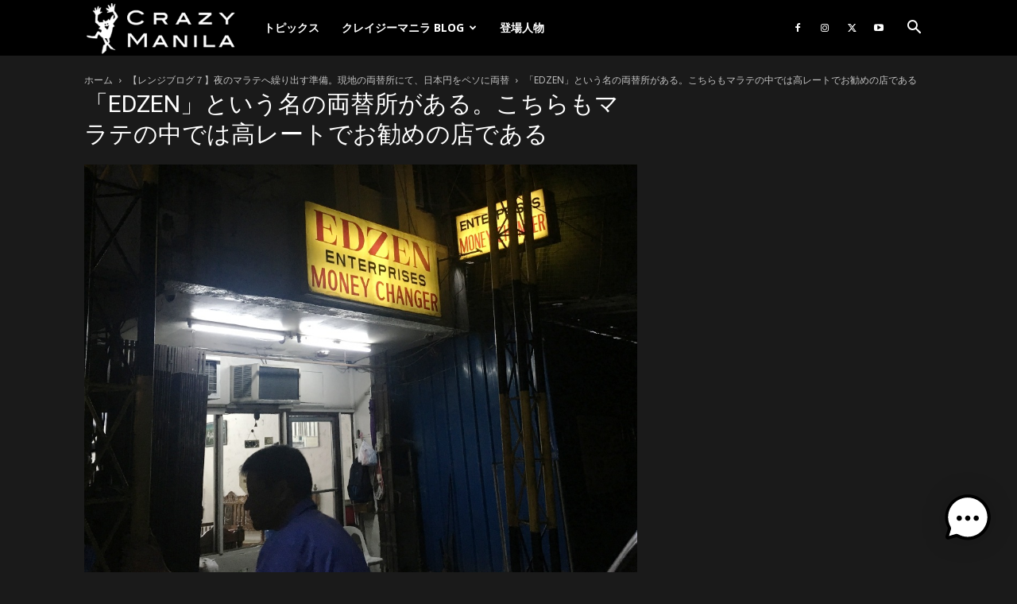

--- FILE ---
content_type: text/html; charset=UTF-8
request_url: https://crazy-manila.com/blog_range/4827.html/attachment/bimg_1709
body_size: 97021
content:
<!doctype html >
<!--[if IE 8]>    <html class="ie8" lang="en"> <![endif]-->
<!--[if IE 9]>    <html class="ie9" lang="en"> <![endif]-->
<!--[if gt IE 8]><!--> <html dir="ltr" lang="ja" prefix="og: https://ogp.me/ns#"> <!--<![endif]-->
<head>
    <title>「EDZEN」という名の両替所がある。こちらもマラテの中では高レートでお勧めの店である | クレイジーマニラ</title>
    <meta charset="UTF-8" />
    <meta name="viewport" content="width=device-width, initial-scale=1.0">
    <link rel="pingback" href="https://crazy-manila.com/xmlrpc.php" />
    
		<!-- All in One SEO 4.9.2 - aioseo.com -->
	<meta name="robots" content="max-image-preview:large" />
	<meta name="author" content="レンジ"/>
	<meta name="google-site-verification" content="2LAEzfucQHceoGr56ln_LjSbUr1F9kL1YEyW4VqY3Kg" />
	<meta name="msvalidate.01" content="3D8D33C388260F7BB077DD30120489C3" />
	<meta name="p:domain_verify" content="f23332fa8b345ac4d0684495d79a7c82" />
	<meta name="yandex-verification" content="4c325160d36e0a4f" />
	<link rel="canonical" href="https://crazy-manila.com/blog_range/4827.html/attachment/bimg_1709" />
	<meta name="generator" content="All in One SEO (AIOSEO) 4.9.2" />
		<meta property="og:locale" content="ja_JP" />
		<meta property="og:site_name" content="クレイジーマニラ" />
		<meta property="og:type" content="article" />
		<meta property="og:title" content="「EDZEN」という名の両替所がある。こちらもマラテの中では高レートでお勧めの店である | クレイジーマニラ" />
		<meta property="og:url" content="https://crazy-manila.com/blog_range/4827.html/attachment/bimg_1709" />
		<meta property="fb:admins" content="140177980121250,567705823621458,100023871454143" />
		<meta property="og:image" content="https://crazy-manila.com/wp-content/uploads/2019/03/banner_thum.png" />
		<meta property="og:image:secure_url" content="https://crazy-manila.com/wp-content/uploads/2019/03/banner_thum.png" />
		<meta property="og:image:width" content="1024" />
		<meta property="og:image:height" content="768" />
		<meta property="article:published_time" content="2018-02-08T04:46:46+00:00" />
		<meta property="article:modified_time" content="2018-02-14T13:44:30+00:00" />
		<meta property="article:publisher" content="https://www.facebook.com/Crazy-manila-567705823621458/" />
		<meta name="twitter:card" content="summary" />
		<meta name="twitter:site" content="@crazymanila" />
		<meta name="twitter:title" content="「EDZEN」という名の両替所がある。こちらもマラテの中では高レートでお勧めの店である | クレイジーマニラ" />
		<meta name="twitter:creator" content="@crazymanila" />
		<meta name="twitter:image" content="https://crazy-manila.com/wp-content/uploads/2019/03/banner_thum.png" />
		<script type="application/ld+json" class="aioseo-schema">
			{"@context":"https:\/\/schema.org","@graph":[{"@type":"BreadcrumbList","@id":"https:\/\/crazy-manila.com\/blog_range\/4827.html\/attachment\/bimg_1709#breadcrumblist","itemListElement":[{"@type":"ListItem","@id":"https:\/\/crazy-manila.com#listItem","position":1,"name":"Home","item":"https:\/\/crazy-manila.com","nextItem":{"@type":"ListItem","@id":"https:\/\/crazy-manila.com\/blog_range\/4827.html\/attachment\/bimg_1709#listItem","name":"\u300cEDZEN\u300d\u3068\u3044\u3046\u540d\u306e\u4e21\u66ff\u6240\u304c\u3042\u308b\u3002\u3053\u3061\u3089\u3082\u30de\u30e9\u30c6\u306e\u4e2d\u3067\u306f\u9ad8\u30ec\u30fc\u30c8\u3067\u304a\u52e7\u3081\u306e\u5e97\u3067\u3042\u308b"}},{"@type":"ListItem","@id":"https:\/\/crazy-manila.com\/blog_range\/4827.html\/attachment\/bimg_1709#listItem","position":2,"name":"\u300cEDZEN\u300d\u3068\u3044\u3046\u540d\u306e\u4e21\u66ff\u6240\u304c\u3042\u308b\u3002\u3053\u3061\u3089\u3082\u30de\u30e9\u30c6\u306e\u4e2d\u3067\u306f\u9ad8\u30ec\u30fc\u30c8\u3067\u304a\u52e7\u3081\u306e\u5e97\u3067\u3042\u308b","previousItem":{"@type":"ListItem","@id":"https:\/\/crazy-manila.com#listItem","name":"Home"}}]},{"@type":"ItemPage","@id":"https:\/\/crazy-manila.com\/blog_range\/4827.html\/attachment\/bimg_1709#itempage","url":"https:\/\/crazy-manila.com\/blog_range\/4827.html\/attachment\/bimg_1709","name":"\u300cEDZEN\u300d\u3068\u3044\u3046\u540d\u306e\u4e21\u66ff\u6240\u304c\u3042\u308b\u3002\u3053\u3061\u3089\u3082\u30de\u30e9\u30c6\u306e\u4e2d\u3067\u306f\u9ad8\u30ec\u30fc\u30c8\u3067\u304a\u52e7\u3081\u306e\u5e97\u3067\u3042\u308b | \u30af\u30ec\u30a4\u30b8\u30fc\u30de\u30cb\u30e9","inLanguage":"ja","isPartOf":{"@id":"https:\/\/crazy-manila.com\/#website"},"breadcrumb":{"@id":"https:\/\/crazy-manila.com\/blog_range\/4827.html\/attachment\/bimg_1709#breadcrumblist"},"author":{"@id":"https:\/\/crazy-manila.com\/author\/range#author"},"creator":{"@id":"https:\/\/crazy-manila.com\/author\/range#author"},"datePublished":"2018-02-08T13:46:46+09:00","dateModified":"2018-02-14T22:44:30+09:00"},{"@type":"Organization","@id":"https:\/\/crazy-manila.com\/#organization","name":"\u30af\u30ec\u30a4\u30b8\u30fc\u30de\u30cb\u30e9","description":"\u30de\u30cb\u30e9\u3078\u306e\u65c5\u884c\u30d6\u30ed\u30b0\u3001\u30d5\u30a3\u30ea\u30d4\u30f3\u30d1\u30d6\u3084\u89b3\u5149\u30cd\u30bf\u3001\u591c\u904a\u3073\u306e\u65b9\u6cd5\u3001\u73fe\u5730\u3067\u306e\u30d3\u30b8\u30cd\u30b9\u306a\u3069\u69d8\u3005\u306a\u60c5\u5831\u3092\u767a\u4fe1\u3059\u308b\u30b5\u30a4\u30c8\u3002","url":"https:\/\/crazy-manila.com\/","sameAs":["https:\/\/www.facebook.com\/Crazy-manila-567705823621458\/","https:\/\/x.com\/crazymanila"]},{"@type":"Person","@id":"https:\/\/crazy-manila.com\/author\/range#author","url":"https:\/\/crazy-manila.com\/author\/range","name":"\u30ec\u30f3\u30b8","image":{"@type":"ImageObject","@id":"https:\/\/crazy-manila.com\/blog_range\/4827.html\/attachment\/bimg_1709#authorImage","url":"https:\/\/crazy-manila.com\/wp-content\/uploads\/2020\/07\/range_icon-300x225-1.jpg","width":96,"height":96,"caption":"\u30ec\u30f3\u30b8"}},{"@type":"WebSite","@id":"https:\/\/crazy-manila.com\/#website","url":"https:\/\/crazy-manila.com\/","name":"\u30af\u30ec\u30a4\u30b8\u30fc\u30de\u30cb\u30e9","description":"\u30de\u30cb\u30e9\u3078\u306e\u65c5\u884c\u30d6\u30ed\u30b0\u3001\u30d5\u30a3\u30ea\u30d4\u30f3\u30d1\u30d6\u3084\u89b3\u5149\u30cd\u30bf\u3001\u591c\u904a\u3073\u306e\u65b9\u6cd5\u3001\u73fe\u5730\u3067\u306e\u30d3\u30b8\u30cd\u30b9\u306a\u3069\u69d8\u3005\u306a\u60c5\u5831\u3092\u767a\u4fe1\u3059\u308b\u30b5\u30a4\u30c8\u3002","inLanguage":"ja","publisher":{"@id":"https:\/\/crazy-manila.com\/#organization"}}]}
		</script>
		<!-- All in One SEO -->

<link rel="icon" type="image/png" href="https://crazy-manila.com/wp-content/uploads/2018/03/favicon_up_16.png"><link rel="apple-touch-icon" sizes="76x76" href="https://crazy-manila.com/wp-content/uploads/2018/03/favi_ios_76.png"/><link rel="apple-touch-icon" sizes="120x120" href="https://crazy-manila.com/wp-content/uploads/2018/03/favi_ios_120.png"/><link rel="apple-touch-icon" sizes="152x152" href="https://crazy-manila.com/wp-content/uploads/2018/03/favi_ios_152.png"/><link rel="apple-touch-icon" sizes="114x114" href="https://crazy-manila.com/wp-content/uploads/2018/03/favi_ios_114.png"/><link rel="apple-touch-icon" sizes="144x144" href="https://crazy-manila.com/wp-content/uploads/2018/03/favi_ios_144.png"/><link rel='dns-prefetch' href='//fonts.googleapis.com' />
<link rel="alternate" type="application/rss+xml" title="クレイジーマニラ &raquo; フィード" href="https://crazy-manila.com/feed" />
<link rel="alternate" type="application/rss+xml" title="クレイジーマニラ &raquo; コメントフィード" href="https://crazy-manila.com/comments/feed" />
<link rel="alternate" type="application/rss+xml" title="クレイジーマニラ &raquo; 「EDZEN」という名の両替所がある。こちらもマラテの中では高レートでお勧めの店である のコメントのフィード" href="https://crazy-manila.com/blog_range/4827.html/attachment/bimg_1709/feed" />
<link rel="alternate" title="oEmbed (JSON)" type="application/json+oembed" href="https://crazy-manila.com/wp-json/oembed/1.0/embed?url=https%3A%2F%2Fcrazy-manila.com%2Fblog_range%2F4827.html%2Fattachment%2Fbimg_1709" />
<link rel="alternate" title="oEmbed (XML)" type="text/xml+oembed" href="https://crazy-manila.com/wp-json/oembed/1.0/embed?url=https%3A%2F%2Fcrazy-manila.com%2Fblog_range%2F4827.html%2Fattachment%2Fbimg_1709&#038;format=xml" />
<style id='wp-img-auto-sizes-contain-inline-css' type='text/css'>
img:is([sizes=auto i],[sizes^="auto," i]){contain-intrinsic-size:3000px 1500px}
/*# sourceURL=wp-img-auto-sizes-contain-inline-css */
</style>
<style id='wp-emoji-styles-inline-css' type='text/css'>

	img.wp-smiley, img.emoji {
		display: inline !important;
		border: none !important;
		box-shadow: none !important;
		height: 1em !important;
		width: 1em !important;
		margin: 0 0.07em !important;
		vertical-align: -0.1em !important;
		background: none !important;
		padding: 0 !important;
	}
/*# sourceURL=wp-emoji-styles-inline-css */
</style>
<style id='classic-theme-styles-inline-css' type='text/css'>
/*! This file is auto-generated */
.wp-block-button__link{color:#fff;background-color:#32373c;border-radius:9999px;box-shadow:none;text-decoration:none;padding:calc(.667em + 2px) calc(1.333em + 2px);font-size:1.125em}.wp-block-file__button{background:#32373c;color:#fff;text-decoration:none}
/*# sourceURL=/wp-includes/css/classic-themes.min.css */
</style>
<link rel='stylesheet' id='ppress-frontend-css' href='https://crazy-manila.com/wp-content/plugins/wp-user-avatar/assets/css/frontend.min.css?ver=4.16.8' type='text/css' media='all' />
<link rel='stylesheet' id='ppress-flatpickr-css' href='https://crazy-manila.com/wp-content/plugins/wp-user-avatar/assets/flatpickr/flatpickr.min.css?ver=4.16.8' type='text/css' media='all' />
<link rel='stylesheet' id='ppress-select2-css' href='https://crazy-manila.com/wp-content/plugins/wp-user-avatar/assets/select2/select2.min.css?ver=6.9' type='text/css' media='all' />
<link rel='stylesheet' id='mwai_chatbot_theme_timeless-css' href='https://crazy-manila.com/wp-content/plugins/ai-engine/themes/timeless.css?ver=1769213827' type='text/css' media='all' />
<link rel='stylesheet' id='td-plugin-multi-purpose-css' href='https://crazy-manila.com/wp-content/plugins/td-composer/td-multi-purpose/style.css?ver=7cd248d7ca13c255207c3f8b916c3f00' type='text/css' media='all' />
<link rel='stylesheet' id='google-fonts-style-css' href='https://fonts.googleapis.com/css?family=Open+Sans%3A400%2C600%2C700%7CRoboto%3A400%2C600%2C700&#038;display=swap&#038;ver=12.7.3' type='text/css' media='all' />
<link rel='stylesheet' id='td-theme-css' href='https://crazy-manila.com/wp-content/themes/Newspaper/style.css?ver=12.7.3' type='text/css' media='all' />
<style id='td-theme-inline-css' type='text/css'>@media (max-width:767px){.td-header-desktop-wrap{display:none}}@media (min-width:767px){.td-header-mobile-wrap{display:none}}</style>
<link rel='stylesheet' id='td-legacy-framework-front-style-css' href='https://crazy-manila.com/wp-content/plugins/td-composer/legacy/Newspaper/assets/css/td_legacy_main.css?ver=7cd248d7ca13c255207c3f8b916c3f00' type='text/css' media='all' />
<link rel='stylesheet' id='td-standard-pack-framework-front-style-css' href='https://crazy-manila.com/wp-content/plugins/td-standard-pack/Newspaper/assets/css/td_standard_pack_main.css?ver=c12e6da63ed2f212e87e44e5e9b9a302' type='text/css' media='all' />
<link rel='stylesheet' id='td-theme-demo-style-css' href='https://crazy-manila.com/wp-content/plugins/td-composer/legacy/Newspaper/includes/demos/black/demo_style.css?ver=12.7.3' type='text/css' media='all' />
<link rel='stylesheet' id='tdb_style_cloud_templates_front-css' href='https://crazy-manila.com/wp-content/plugins/td-cloud-library/assets/css/tdb_main.css?ver=6127d3b6131f900b2e62bb855b13dc3b' type='text/css' media='all' />
<script type="text/javascript" src="https://crazy-manila.com/wp-includes/js/jquery/jquery.min.js?ver=3.7.1" id="jquery-core-js"></script>
<script type="text/javascript" src="https://crazy-manila.com/wp-includes/js/jquery/jquery-migrate.min.js?ver=3.4.1" id="jquery-migrate-js"></script>
<script type="text/javascript" src="https://crazy-manila.com/wp-content/plugins/wp-user-avatar/assets/flatpickr/flatpickr.min.js?ver=4.16.8" id="ppress-flatpickr-js"></script>
<script type="text/javascript" src="https://crazy-manila.com/wp-content/plugins/wp-user-avatar/assets/select2/select2.min.js?ver=4.16.8" id="ppress-select2-js"></script>
<script type="text/javascript" src="https://crazy-manila.com/wp-includes/js/dist/vendor/react.min.js?ver=18.3.1.1" id="react-js"></script>
<script type="text/javascript" src="https://crazy-manila.com/wp-includes/js/dist/vendor/react-dom.min.js?ver=18.3.1.1" id="react-dom-js"></script>
<script type="text/javascript" src="https://crazy-manila.com/wp-includes/js/dist/escape-html.min.js?ver=6561a406d2d232a6fbd2" id="wp-escape-html-js"></script>
<script type="text/javascript" src="https://crazy-manila.com/wp-includes/js/dist/element.min.js?ver=6a582b0c827fa25df3dd" id="wp-element-js"></script>
<script type="text/javascript" src="https://crazy-manila.com/wp-content/plugins/ai-engine/app/chatbot.js?ver=1769213827" id="mwai_chatbot-js"></script>
<link rel="https://api.w.org/" href="https://crazy-manila.com/wp-json/" /><link rel="alternate" title="JSON" type="application/json" href="https://crazy-manila.com/wp-json/wp/v2/media/4832" /><link rel="EditURI" type="application/rsd+xml" title="RSD" href="https://crazy-manila.com/xmlrpc.php?rsd" />
<meta name="generator" content="WordPress 6.9" />
<link rel='shortlink' href='https://crazy-manila.com/?p=4832' />
    <script>
        window.tdb_global_vars = {"wpRestUrl":"https:\/\/crazy-manila.com\/wp-json\/","permalinkStructure":"\/%category%\/%post_id%.html"};
        window.tdb_p_autoload_vars = {"isAjax":false,"isAdminBarShowing":false,"autoloadStatus":"off","origPostEditUrl":null};
    </script>
    
    <style id="tdb-global-colors">:root{--accent-color:#fff}</style>

    
	
<!-- JS generated by theme -->

<script type="text/javascript" id="td-generated-header-js">
    
    

	    var tdBlocksArray = []; //here we store all the items for the current page

	    // td_block class - each ajax block uses a object of this class for requests
	    function tdBlock() {
		    this.id = '';
		    this.block_type = 1; //block type id (1-234 etc)
		    this.atts = '';
		    this.td_column_number = '';
		    this.td_current_page = 1; //
		    this.post_count = 0; //from wp
		    this.found_posts = 0; //from wp
		    this.max_num_pages = 0; //from wp
		    this.td_filter_value = ''; //current live filter value
		    this.is_ajax_running = false;
		    this.td_user_action = ''; // load more or infinite loader (used by the animation)
		    this.header_color = '';
		    this.ajax_pagination_infinite_stop = ''; //show load more at page x
	    }

        // td_js_generator - mini detector
        ( function () {
            var htmlTag = document.getElementsByTagName("html")[0];

	        if ( navigator.userAgent.indexOf("MSIE 10.0") > -1 ) {
                htmlTag.className += ' ie10';
            }

            if ( !!navigator.userAgent.match(/Trident.*rv\:11\./) ) {
                htmlTag.className += ' ie11';
            }

	        if ( navigator.userAgent.indexOf("Edge") > -1 ) {
                htmlTag.className += ' ieEdge';
            }

            if ( /(iPad|iPhone|iPod)/g.test(navigator.userAgent) ) {
                htmlTag.className += ' td-md-is-ios';
            }

            var user_agent = navigator.userAgent.toLowerCase();
            if ( user_agent.indexOf("android") > -1 ) {
                htmlTag.className += ' td-md-is-android';
            }

            if ( -1 !== navigator.userAgent.indexOf('Mac OS X')  ) {
                htmlTag.className += ' td-md-is-os-x';
            }

            if ( /chrom(e|ium)/.test(navigator.userAgent.toLowerCase()) ) {
               htmlTag.className += ' td-md-is-chrome';
            }

            if ( -1 !== navigator.userAgent.indexOf('Firefox') ) {
                htmlTag.className += ' td-md-is-firefox';
            }

            if ( -1 !== navigator.userAgent.indexOf('Safari') && -1 === navigator.userAgent.indexOf('Chrome') ) {
                htmlTag.className += ' td-md-is-safari';
            }

            if( -1 !== navigator.userAgent.indexOf('IEMobile') ){
                htmlTag.className += ' td-md-is-iemobile';
            }

        })();

        var tdLocalCache = {};

        ( function () {
            "use strict";

            tdLocalCache = {
                data: {},
                remove: function (resource_id) {
                    delete tdLocalCache.data[resource_id];
                },
                exist: function (resource_id) {
                    return tdLocalCache.data.hasOwnProperty(resource_id) && tdLocalCache.data[resource_id] !== null;
                },
                get: function (resource_id) {
                    return tdLocalCache.data[resource_id];
                },
                set: function (resource_id, cachedData) {
                    tdLocalCache.remove(resource_id);
                    tdLocalCache.data[resource_id] = cachedData;
                }
            };
        })();

    
    
var td_viewport_interval_list=[{"limitBottom":767,"sidebarWidth":228},{"limitBottom":1018,"sidebarWidth":300},{"limitBottom":1140,"sidebarWidth":324}];
var td_animation_stack_effect="type1";
var tds_animation_stack=true;
var td_animation_stack_specific_selectors=".entry-thumb, img[class*=\"wp-image-\"], a.td-sml-link-to-image > img, .td-lazy-img";
var td_animation_stack_general_selectors=".td-animation-stack .entry-thumb, .post .entry-thumb, .post img[class*=\"wp-image-\"], .post a.td-sml-link-to-image > img, .td-animation-stack .td-lazy-img";
var tdc_is_installed="yes";
var tdc_domain_active=false;
var td_ajax_url="https:\/\/crazy-manila.com\/wp-admin\/admin-ajax.php?td_theme_name=Newspaper&v=12.7.3";
var td_get_template_directory_uri="https:\/\/crazy-manila.com\/wp-content\/plugins\/td-composer\/legacy\/common";
var tds_snap_menu="smart_snap_always";
var tds_logo_on_sticky="show_header_logo";
var tds_header_style="5";
var td_please_wait="\u304a\u5f85\u3061\u304f\u3060\u3055\u3044";
var td_email_user_pass_incorrect="\u30e6\u30fc\u30b6\u30fc\u304b\u30d1\u30b9\u30ef\u30fc\u30c9\u304c\u9593\u9055\u3063\u3066\u307e\u3059\uff01";
var td_email_user_incorrect="E\u30e1\u30fc\u30eb\u304b\u30e6\u30fc\u30b6\u540d\u304c\u9593\u9055\u3063\u3066\u307e\u3059\uff01";
var td_email_incorrect="E\u30e1\u30fc\u30eb\u304c\u9593\u9055\u3063\u3066\u307e\u3059\uff01";
var td_user_incorrect="Username incorrect!";
var td_email_user_empty="Email or username empty!";
var td_pass_empty="Pass empty!";
var td_pass_pattern_incorrect="Invalid Pass Pattern!";
var td_retype_pass_incorrect="Retyped Pass incorrect!";
var tds_more_articles_on_post_enable="show";
var tds_more_articles_on_post_time_to_wait="";
var tds_more_articles_on_post_pages_distance_from_top=0;
var tds_captcha="";
var tds_theme_color_site_wide="#385c7b";
var tds_smart_sidebar="enabled";
var tdThemeName="Newspaper";
var tdThemeNameWl="Newspaper";
var td_magnific_popup_translation_tPrev="\u524d\uff08\u5de6\u30a2\u30ed\u30fc\u3000\u30ad\u30fc\uff09";
var td_magnific_popup_translation_tNext="\u6b21\uff08\u53f3\u30a2\u30ed\u30fc\u3000\u30ad\u30fc\uff09";
var td_magnific_popup_translation_tCounter="\uff05curr%\u306e\uff05total\uff05";
var td_magnific_popup_translation_ajax_tError="\uff05url%\u306e\u30b3\u30f3\u30c6\u30f3\u30c4\u306f\u30ed\u30fc\u30c9\u3067\u304d\u307e\u305b\u3093\u3067\u3057\u305f\u3002";
var td_magnific_popup_translation_image_tError="#\uff05curr%\u304b\u3089\u306e\u753b\u50cf\u306f\u30ed\u30fc\u30c9\u3067\u304d\u307e\u305b\u3093\u3067\u3057\u305f\u3002";
var tdBlockNonce="4d93544d46";
var tdMobileMenu="enabled";
var tdMobileSearch="enabled";
var tdDateNamesI18n={"month_names":["1\u6708","2\u6708","3\u6708","4\u6708","5\u6708","6\u6708","7\u6708","8\u6708","9\u6708","10\u6708","11\u6708","12\u6708"],"month_names_short":["1\u6708","2\u6708","3\u6708","4\u6708","5\u6708","6\u6708","7\u6708","8\u6708","9\u6708","10\u6708","11\u6708","12\u6708"],"day_names":["\u65e5\u66dc\u65e5","\u6708\u66dc\u65e5","\u706b\u66dc\u65e5","\u6c34\u66dc\u65e5","\u6728\u66dc\u65e5","\u91d1\u66dc\u65e5","\u571f\u66dc\u65e5"],"day_names_short":["\u65e5","\u6708","\u706b","\u6c34","\u6728","\u91d1","\u571f"]};
var tdb_modal_confirm="\u4fdd\u5b58";
var tdb_modal_cancel="\u30ad\u30e3\u30f3\u30bb\u30eb";
var tdb_modal_confirm_alt="\u306f\u3044";
var tdb_modal_cancel_alt="\u3044\u3044\u3048";
var td_deploy_mode="deploy";
var td_ad_background_click_link="";
var td_ad_background_click_target="";
</script>


<!-- Header style compiled by theme -->

<style>.td-header-wrap .black-menu .sf-menu>.current-menu-item>a,.td-header-wrap .black-menu .sf-menu>.current-menu-ancestor>a,.td-header-wrap .black-menu .sf-menu>.current-category-ancestor>a,.td-header-wrap .black-menu .sf-menu>li>a:hover,.td-header-wrap .black-menu .sf-menu>.sfHover>a,.sf-menu>.current-menu-item>a:after,.sf-menu>.current-menu-ancestor>a:after,.sf-menu>.current-category-ancestor>a:after,.sf-menu>li:hover>a:after,.sf-menu>.sfHover>a:after,.header-search-wrap .td-drop-down-search:after,.header-search-wrap .td-drop-down-search .btn:hover,input[type=submit]:hover,.td-read-more a,.td-post-category:hover,.td_top_authors .td-active .td-author-post-count,.td_top_authors .td-active .td-author-comments-count,.td_top_authors .td_mod_wrap:hover .td-author-post-count,.td_top_authors .td_mod_wrap:hover .td-author-comments-count,.td-404-sub-sub-title a:hover,.td-search-form-widget .wpb_button:hover,.td-rating-bar-wrap div,.dropcap,.td_wrapper_video_playlist .td_video_controls_playlist_wrapper,.wpb_default,.wpb_default:hover,.td-left-smart-list:hover,.td-right-smart-list:hover,#bbpress-forums button:hover,.bbp_widget_login .button:hover,.td-footer-wrapper .td-post-category,.td-footer-wrapper .widget_product_search input[type="submit"]:hover,.single-product .product .summary .cart .button:hover,.td-next-prev-wrap a:hover,.td-load-more-wrap a:hover,.td-post-small-box a:hover,.page-nav .current,.page-nav:first-child>div,#bbpress-forums .bbp-pagination .current,#bbpress-forums #bbp-single-user-details #bbp-user-navigation li.current a,.td-theme-slider:hover .slide-meta-cat a,a.vc_btn-black:hover,.td-trending-now-wrapper:hover .td-trending-now-title,.td-scroll-up,.td-smart-list-button:hover,.td-weather-information:before,.td-weather-week:before,.td_block_exchange .td-exchange-header:before,.td-pulldown-syle-2 .td-subcat-dropdown ul:after,.td_block_template_9 .td-block-title:after,.td_block_template_15 .td-block-title:before,div.wpforms-container .wpforms-form div.wpforms-submit-container button[type=submit],.td-close-video-fixed{background-color:#385c7b}.td_block_template_4 .td-related-title .td-cur-simple-item:before{border-color:#385c7b transparent transparent transparent!important}.td_block_template_4 .td-related-title .td-cur-simple-item,.td_block_template_3 .td-related-title .td-cur-simple-item,.td_block_template_9 .td-related-title:after{background-color:#385c7b}a,cite a:hover,.td-page-content blockquote p,.td-post-content blockquote p,.mce-content-body blockquote p,.comment-content blockquote p,.wpb_text_column blockquote p,.td_block_text_with_title blockquote p,.td_module_wrap:hover .entry-title a,.td-subcat-filter .td-subcat-list a:hover,.td-subcat-filter .td-subcat-dropdown a:hover,.td_quote_on_blocks,.dropcap2,.dropcap3,.td_top_authors .td-active .td-authors-name a,.td_top_authors .td_mod_wrap:hover .td-authors-name a,.td-post-next-prev-content a:hover,.author-box-wrap .td-author-social a:hover,.td-author-name a:hover,.td-author-url a:hover,.comment-reply-link:hover,.logged-in-as a:hover,#cancel-comment-reply-link:hover,.td-search-query,.widget a:hover,.td_wp_recentcomments a:hover,.archive .widget_archive .current,.archive .widget_archive .current a,.widget_calendar tfoot a:hover,#bbpress-forums li.bbp-header .bbp-reply-content span a:hover,#bbpress-forums .bbp-forum-freshness a:hover,#bbpress-forums .bbp-topic-freshness a:hover,#bbpress-forums .bbp-forums-list li a:hover,#bbpress-forums .bbp-forum-title:hover,#bbpress-forums .bbp-topic-permalink:hover,#bbpress-forums .bbp-topic-started-by a:hover,#bbpress-forums .bbp-topic-started-in a:hover,#bbpress-forums .bbp-body .super-sticky li.bbp-topic-title .bbp-topic-permalink,#bbpress-forums .bbp-body .sticky li.bbp-topic-title .bbp-topic-permalink,.widget_display_replies .bbp-author-name,.widget_display_topics .bbp-author-name,.td-subfooter-menu li a:hover,a.vc_btn-black:hover,.td-smart-list-dropdown-wrap .td-smart-list-button:hover,.td-instagram-user a,.td-block-title-wrap .td-wrapper-pulldown-filter .td-pulldown-filter-display-option:hover,.td-block-title-wrap .td-wrapper-pulldown-filter .td-pulldown-filter-display-option:hover i,.td-block-title-wrap .td-wrapper-pulldown-filter .td-pulldown-filter-link:hover,.td-block-title-wrap .td-wrapper-pulldown-filter .td-pulldown-filter-item .td-cur-simple-item,.td_block_template_2 .td-related-title .td-cur-simple-item,.td_block_template_5 .td-related-title .td-cur-simple-item,.td_block_template_6 .td-related-title .td-cur-simple-item,.td_block_template_7 .td-related-title .td-cur-simple-item,.td_block_template_8 .td-related-title .td-cur-simple-item,.td_block_template_9 .td-related-title .td-cur-simple-item,.td_block_template_10 .td-related-title .td-cur-simple-item,.td_block_template_11 .td-related-title .td-cur-simple-item,.td_block_template_12 .td-related-title .td-cur-simple-item,.td_block_template_13 .td-related-title .td-cur-simple-item,.td_block_template_14 .td-related-title .td-cur-simple-item,.td_block_template_15 .td-related-title .td-cur-simple-item,.td_block_template_16 .td-related-title .td-cur-simple-item,.td_block_template_17 .td-related-title .td-cur-simple-item,.td-theme-wrap .sf-menu ul .td-menu-item>a:hover,.td-theme-wrap .sf-menu ul .sfHover>a,.td-theme-wrap .sf-menu ul .current-menu-ancestor>a,.td-theme-wrap .sf-menu ul .current-category-ancestor>a,.td-theme-wrap .sf-menu ul .current-menu-item>a,.td_outlined_btn,.td_block_categories_tags .td-ct-item:hover{color:#385c7b}a.vc_btn-black.vc_btn_square_outlined:hover,a.vc_btn-black.vc_btn_outlined:hover{color:#385c7b!important}.td-next-prev-wrap a:hover,.td-load-more-wrap a:hover,.td-post-small-box a:hover,.page-nav .current,.page-nav:first-child>div,#bbpress-forums .bbp-pagination .current,.post .td_quote_box,.page .td_quote_box,a.vc_btn-black:hover,.td_block_template_5 .td-block-title>*,.td_outlined_btn{border-color:#385c7b}.td_wrapper_video_playlist .td_video_currently_playing:after{border-color:#385c7b!important}.header-search-wrap .td-drop-down-search:before{border-color:transparent transparent #385c7b transparent}.block-title>span,.block-title>a,.block-title>label,.widgettitle,.widgettitle:after,.td-trending-now-title,.td-trending-now-wrapper:hover .td-trending-now-title,.wpb_tabs li.ui-tabs-active a,.wpb_tabs li:hover a,.vc_tta-container .vc_tta-color-grey.vc_tta-tabs-position-top.vc_tta-style-classic .vc_tta-tabs-container .vc_tta-tab.vc_active>a,.vc_tta-container .vc_tta-color-grey.vc_tta-tabs-position-top.vc_tta-style-classic .vc_tta-tabs-container .vc_tta-tab:hover>a,.td_block_template_1 .td-related-title .td-cur-simple-item,.td-subcat-filter .td-subcat-dropdown:hover .td-subcat-more,.td_3D_btn,.td_shadow_btn,.td_default_btn,.td_round_btn,.td_outlined_btn:hover{background-color:#385c7b}.block-title,.td_block_template_1 .td-related-title,.wpb_tabs .wpb_tabs_nav,.vc_tta-container .vc_tta-color-grey.vc_tta-tabs-position-top.vc_tta-style-classic .vc_tta-tabs-container{border-color:#385c7b}.td_block_wrap .td-subcat-item a.td-cur-simple-item{color:#385c7b}.td-grid-style-4 .entry-title{background-color:rgba(56,92,123,0.7)}.block-title>span,.block-title>span>a,.block-title>a,.block-title>label,.widgettitle,.widgettitle:after,.td-trending-now-title,.td-trending-now-wrapper:hover .td-trending-now-title,.wpb_tabs li.ui-tabs-active a,.wpb_tabs li:hover a,.vc_tta-container .vc_tta-color-grey.vc_tta-tabs-position-top.vc_tta-style-classic .vc_tta-tabs-container .vc_tta-tab.vc_active>a,.vc_tta-container .vc_tta-color-grey.vc_tta-tabs-position-top.vc_tta-style-classic .vc_tta-tabs-container .vc_tta-tab:hover>a,.td_block_template_1 .td-related-title .td-cur-simple-item,.td-subcat-filter .td-subcat-dropdown:hover .td-subcat-more,.td-weather-information:before,.td-weather-week:before,.td_block_exchange .td-exchange-header:before,.td-theme-wrap .td_block_template_3 .td-block-title>*,.td-theme-wrap .td_block_template_4 .td-block-title>*,.td-theme-wrap .td_block_template_7 .td-block-title>*,.td-theme-wrap .td_block_template_9 .td-block-title:after,.td-theme-wrap .td_block_template_10 .td-block-title::before,.td-theme-wrap .td_block_template_11 .td-block-title::before,.td-theme-wrap .td_block_template_11 .td-block-title::after,.td-theme-wrap .td_block_template_14 .td-block-title,.td-theme-wrap .td_block_template_15 .td-block-title:before,.td-theme-wrap .td_block_template_17 .td-block-title:before{background-color:#385c7b}.block-title,.td_block_template_1 .td-related-title,.wpb_tabs .wpb_tabs_nav,.vc_tta-container .vc_tta-color-grey.vc_tta-tabs-position-top.vc_tta-style-classic .vc_tta-tabs-container,.td-theme-wrap .td_block_template_5 .td-block-title>*,.td-theme-wrap .td_block_template_17 .td-block-title,.td-theme-wrap .td_block_template_17 .td-block-title::before{border-color:#385c7b}.td-theme-wrap .td_block_template_4 .td-block-title>*:before,.td-theme-wrap .td_block_template_17 .td-block-title::after{border-color:#385c7b transparent transparent transparent}.td-theme-wrap .td_block_template_4 .td-related-title .td-cur-simple-item:before{border-color:#385c7b transparent transparent transparent!important}@media (max-width:767px){body .td-header-wrap .td-header-main-menu{background-color:#020202!important}}.td-menu-background:before,.td-search-background:before{background:rgba(22,32,41,0.8);background:-moz-linear-gradient(top,rgba(22,32,41,0.8) 0%,rgba(56,92,123,0.8) 100%);background:-webkit-gradient(left top,left bottom,color-stop(0%,rgba(22,32,41,0.8)),color-stop(100%,rgba(56,92,123,0.8)));background:-webkit-linear-gradient(top,rgba(22,32,41,0.8) 0%,rgba(56,92,123,0.8) 100%);background:-o-linear-gradient(top,rgba(22,32,41,0.8) 0%,rgba(56,92,123,0.8) 100%);background:-ms-linear-gradient(top,rgba(22,32,41,0.8) 0%,rgba(56,92,123,0.8) 100%);background:linear-gradient(to bottom,rgba(22,32,41,0.8) 0%,rgba(56,92,123,0.8) 100%);filter:progid:DXImageTransform.Microsoft.gradient(startColorstr='rgba(22,32,41,0.8)',endColorstr='rgba(56,92,123,0.8)',GradientType=0)}.td-page-header h1,.td-page-title{color:#ffffff}.td-page-content p,.td-page-content .td_block_text_with_title{color:#cccccc}.td-page-content h1,.td-page-content h2,.td-page-content h3,.td-page-content h4,.td-page-content h5,.td-page-content h6{color:#ffffff}.td-page-content .widgettitle{color:#fff}.td-menu-background,.td-search-background{background-image:url('https://crazy-manila.com/wp-content/uploads/2018/03/4.jpg')}ul.sf-menu>.menu-item>a{line-height:70px}.white-popup-block:after{background:rgba(22,32,41,0.8);background:-moz-linear-gradient(45deg,rgba(22,32,41,0.8) 0%,rgba(56,92,123,0.8) 100%);background:-webkit-gradient(left bottom,right top,color-stop(0%,rgba(22,32,41,0.8)),color-stop(100%,rgba(56,92,123,0.8)));background:-webkit-linear-gradient(45deg,rgba(22,32,41,0.8) 0%,rgba(56,92,123,0.8) 100%);background:linear-gradient(45deg,rgba(22,32,41,0.8) 0%,rgba(56,92,123,0.8) 100%)}.white-popup-block:before{background-image:url('https://crazy-manila.com/wp-content/uploads/2018/03/1.jpg')}.td-header-style-12 .td-header-menu-wrap-full,.td-header-style-12 .td-affix,.td-grid-style-1.td-hover-1 .td-big-grid-post:hover .td-post-category,.td-grid-style-5.td-hover-1 .td-big-grid-post:hover .td-post-category,.td_category_template_3 .td-current-sub-category,.td_category_template_8 .td-category-header .td-category a.td-current-sub-category,.td_category_template_4 .td-category-siblings .td-category a:hover,.td_block_big_grid_9.td-grid-style-1 .td-post-category,.td_block_big_grid_9.td-grid-style-5 .td-post-category,.td-grid-style-6.td-hover-1 .td-module-thumb:after,.tdm-menu-active-style5 .td-header-menu-wrap .sf-menu>.current-menu-item>a,.tdm-menu-active-style5 .td-header-menu-wrap .sf-menu>.current-menu-ancestor>a,.tdm-menu-active-style5 .td-header-menu-wrap .sf-menu>.current-category-ancestor>a,.tdm-menu-active-style5 .td-header-menu-wrap .sf-menu>li>a:hover,.tdm-menu-active-style5 .td-header-menu-wrap .sf-menu>.sfHover>a{background-color:#385c7b}.td_mega_menu_sub_cats .cur-sub-cat,.td-mega-span h3 a:hover,.td_mod_mega_menu:hover .entry-title a,.header-search-wrap .result-msg a:hover,.td-header-top-menu .td-drop-down-search .td_module_wrap:hover .entry-title a,.td-header-top-menu .td-icon-search:hover,.td-header-wrap .result-msg a:hover,.top-header-menu li a:hover,.top-header-menu .current-menu-item>a,.top-header-menu .current-menu-ancestor>a,.top-header-menu .current-category-ancestor>a,.td-social-icon-wrap>a:hover,.td-header-sp-top-widget .td-social-icon-wrap a:hover,.td_mod_related_posts:hover h3>a,.td-post-template-11 .td-related-title .td-related-left:hover,.td-post-template-11 .td-related-title .td-related-right:hover,.td-post-template-11 .td-related-title .td-cur-simple-item,.td-post-template-11 .td_block_related_posts .td-next-prev-wrap a:hover,.td-category-header .td-pulldown-category-filter-link:hover,.td-category-siblings .td-subcat-dropdown a:hover,.td-category-siblings .td-subcat-dropdown a.td-current-sub-category,.footer-text-wrap .footer-email-wrap a,.footer-social-wrap a:hover,.td_module_17 .td-read-more a:hover,.td_module_18 .td-read-more a:hover,.td_module_19 .td-post-author-name a:hover,.td-pulldown-syle-2 .td-subcat-dropdown:hover .td-subcat-more span,.td-pulldown-syle-2 .td-subcat-dropdown:hover .td-subcat-more i,.td-pulldown-syle-3 .td-subcat-dropdown:hover .td-subcat-more span,.td-pulldown-syle-3 .td-subcat-dropdown:hover .td-subcat-more i,.tdm-menu-active-style3 .tdm-header.td-header-wrap .sf-menu>.current-category-ancestor>a,.tdm-menu-active-style3 .tdm-header.td-header-wrap .sf-menu>.current-menu-ancestor>a,.tdm-menu-active-style3 .tdm-header.td-header-wrap .sf-menu>.current-menu-item>a,.tdm-menu-active-style3 .tdm-header.td-header-wrap .sf-menu>.sfHover>a,.tdm-menu-active-style3 .tdm-header.td-header-wrap .sf-menu>li>a:hover{color:#385c7b}.td-mega-menu-page .wpb_content_element ul li a:hover,.td-theme-wrap .td-aj-search-results .td_module_wrap:hover .entry-title a,.td-theme-wrap .header-search-wrap .result-msg a:hover{color:#385c7b!important}.td_category_template_8 .td-category-header .td-category a.td-current-sub-category,.td_category_template_4 .td-category-siblings .td-category a:hover,.tdm-menu-active-style4 .tdm-header .sf-menu>.current-menu-item>a,.tdm-menu-active-style4 .tdm-header .sf-menu>.current-menu-ancestor>a,.tdm-menu-active-style4 .tdm-header .sf-menu>.current-category-ancestor>a,.tdm-menu-active-style4 .tdm-header .sf-menu>li>a:hover,.tdm-menu-active-style4 .tdm-header .sf-menu>.sfHover>a{border-color:#385c7b}.td-header-wrap .td-header-top-menu-full,.td-header-wrap .top-header-menu .sub-menu,.tdm-header-style-1.td-header-wrap .td-header-top-menu-full,.tdm-header-style-1.td-header-wrap .top-header-menu .sub-menu,.tdm-header-style-2.td-header-wrap .td-header-top-menu-full,.tdm-header-style-2.td-header-wrap .top-header-menu .sub-menu,.tdm-header-style-3.td-header-wrap .td-header-top-menu-full,.tdm-header-style-3.td-header-wrap .top-header-menu .sub-menu{background-color:#385c7b}.td-header-style-8 .td-header-top-menu-full{background-color:transparent}.td-header-style-8 .td-header-top-menu-full .td-header-top-menu{background-color:#385c7b;padding-left:15px;padding-right:15px}.td-header-wrap .td-header-top-menu-full .td-header-top-menu,.td-header-wrap .td-header-top-menu-full{border-bottom:none}.td-header-top-menu,.td-header-top-menu a,.td-header-wrap .td-header-top-menu-full .td-header-top-menu,.td-header-wrap .td-header-top-menu-full a,.td-header-style-8 .td-header-top-menu,.td-header-style-8 .td-header-top-menu a,.td-header-top-menu .td-drop-down-search .entry-title a{color:#ffffff}.top-header-menu .current-menu-item>a,.top-header-menu .current-menu-ancestor>a,.top-header-menu .current-category-ancestor>a,.top-header-menu li a:hover,.td-header-sp-top-widget .td-icon-search:hover{color:#ffffff}.td-header-wrap .td-header-sp-top-widget .td-icon-font,.td-header-style-7 .td-header-top-menu .td-social-icon-wrap .td-icon-font{color:#ffffff}.td-header-wrap .td-header-sp-top-widget i.td-icon-font:hover{color:#ffffff}.td-header-wrap .td-header-menu-wrap-full,.td-header-menu-wrap.td-affix,.td-header-style-3 .td-header-main-menu,.td-header-style-3 .td-affix .td-header-main-menu,.td-header-style-4 .td-header-main-menu,.td-header-style-4 .td-affix .td-header-main-menu,.td-header-style-8 .td-header-menu-wrap.td-affix,.td-header-style-8 .td-header-top-menu-full{background-color:#000000}.td-boxed-layout .td-header-style-3 .td-header-menu-wrap,.td-boxed-layout .td-header-style-4 .td-header-menu-wrap,.td-header-style-3 .td_stretch_content .td-header-menu-wrap,.td-header-style-4 .td_stretch_content .td-header-menu-wrap{background-color:#000000!important}@media (min-width:1019px){.td-header-style-1 .td-header-sp-recs,.td-header-style-1 .td-header-sp-logo{margin-bottom:28px}}@media (min-width:768px) and (max-width:1018px){.td-header-style-1 .td-header-sp-recs,.td-header-style-1 .td-header-sp-logo{margin-bottom:14px}}.td-header-style-7 .td-header-top-menu{border-bottom:none}.sf-menu>.current-menu-item>a:after,.sf-menu>.current-menu-ancestor>a:after,.sf-menu>.current-category-ancestor>a:after,.sf-menu>li:hover>a:after,.sf-menu>.sfHover>a:after,.td_block_mega_menu .td-next-prev-wrap a:hover,.td-mega-span .td-post-category:hover,.td-header-wrap .black-menu .sf-menu>li>a:hover,.td-header-wrap .black-menu .sf-menu>.current-menu-ancestor>a,.td-header-wrap .black-menu .sf-menu>.sfHover>a,.td-header-wrap .black-menu .sf-menu>.current-menu-item>a,.td-header-wrap .black-menu .sf-menu>.current-menu-ancestor>a,.td-header-wrap .black-menu .sf-menu>.current-category-ancestor>a,.tdm-menu-active-style5 .tdm-header .td-header-menu-wrap .sf-menu>.current-menu-item>a,.tdm-menu-active-style5 .tdm-header .td-header-menu-wrap .sf-menu>.current-menu-ancestor>a,.tdm-menu-active-style5 .tdm-header .td-header-menu-wrap .sf-menu>.current-category-ancestor>a,.tdm-menu-active-style5 .tdm-header .td-header-menu-wrap .sf-menu>li>a:hover,.tdm-menu-active-style5 .tdm-header .td-header-menu-wrap .sf-menu>.sfHover>a{background-color:#5987b0}.td_block_mega_menu .td-next-prev-wrap a:hover,.tdm-menu-active-style4 .tdm-header .sf-menu>.current-menu-item>a,.tdm-menu-active-style4 .tdm-header .sf-menu>.current-menu-ancestor>a,.tdm-menu-active-style4 .tdm-header .sf-menu>.current-category-ancestor>a,.tdm-menu-active-style4 .tdm-header .sf-menu>li>a:hover,.tdm-menu-active-style4 .tdm-header .sf-menu>.sfHover>a{border-color:#5987b0}.header-search-wrap .td-drop-down-search:before{border-color:transparent transparent #5987b0 transparent}.td_mega_menu_sub_cats .cur-sub-cat,.td_mod_mega_menu:hover .entry-title a,.td-theme-wrap .sf-menu ul .td-menu-item>a:hover,.td-theme-wrap .sf-menu ul .sfHover>a,.td-theme-wrap .sf-menu ul .current-menu-ancestor>a,.td-theme-wrap .sf-menu ul .current-category-ancestor>a,.td-theme-wrap .sf-menu ul .current-menu-item>a,.tdm-menu-active-style3 .tdm-header.td-header-wrap .sf-menu>.current-menu-item>a,.tdm-menu-active-style3 .tdm-header.td-header-wrap .sf-menu>.current-menu-ancestor>a,.tdm-menu-active-style3 .tdm-header.td-header-wrap .sf-menu>.current-category-ancestor>a,.tdm-menu-active-style3 .tdm-header.td-header-wrap .sf-menu>li>a:hover,.tdm-menu-active-style3 .tdm-header.td-header-wrap .sf-menu>.sfHover>a{color:#5987b0}.td-header-wrap .td-header-menu-wrap .sf-menu>li>a,.td-header-wrap .td-header-menu-social .td-social-icon-wrap a,.td-header-style-4 .td-header-menu-social .td-social-icon-wrap i,.td-header-style-5 .td-header-menu-social .td-social-icon-wrap i,.td-header-style-6 .td-header-menu-social .td-social-icon-wrap i,.td-header-style-12 .td-header-menu-social .td-social-icon-wrap i,.td-header-wrap .header-search-wrap #td-header-search-button .td-icon-search{color:#ffffff}.td-header-wrap .td-header-menu-social+.td-search-wrapper #td-header-search-button:before{background-color:#ffffff}ul.sf-menu>.td-menu-item>a,.td-theme-wrap .td-header-menu-social{line-height:70px}.td-banner-wrap-full,.td-header-style-11 .td-logo-wrap-full{background-color:#000000}.td-header-style-11 .td-logo-wrap-full{border-bottom:0}@media (min-width:1019px){.td-header-style-2 .td-header-sp-recs,.td-header-style-5 .td-a-rec-id-header>div,.td-header-style-5 .td-g-rec-id-header>.adsbygoogle,.td-header-style-6 .td-a-rec-id-header>div,.td-header-style-6 .td-g-rec-id-header>.adsbygoogle,.td-header-style-7 .td-a-rec-id-header>div,.td-header-style-7 .td-g-rec-id-header>.adsbygoogle,.td-header-style-8 .td-a-rec-id-header>div,.td-header-style-8 .td-g-rec-id-header>.adsbygoogle,.td-header-style-12 .td-a-rec-id-header>div,.td-header-style-12 .td-g-rec-id-header>.adsbygoogle{margin-bottom:24px!important}}@media (min-width:768px) and (max-width:1018px){.td-header-style-2 .td-header-sp-recs,.td-header-style-5 .td-a-rec-id-header>div,.td-header-style-5 .td-g-rec-id-header>.adsbygoogle,.td-header-style-6 .td-a-rec-id-header>div,.td-header-style-6 .td-g-rec-id-header>.adsbygoogle,.td-header-style-7 .td-a-rec-id-header>div,.td-header-style-7 .td-g-rec-id-header>.adsbygoogle,.td-header-style-8 .td-a-rec-id-header>div,.td-header-style-8 .td-g-rec-id-header>.adsbygoogle,.td-header-style-12 .td-a-rec-id-header>div,.td-header-style-12 .td-g-rec-id-header>.adsbygoogle{margin-bottom:14px!important}}.td-footer-wrapper,.td-footer-wrapper .td_block_template_7 .td-block-title>*,.td-footer-wrapper .td_block_template_17 .td-block-title,.td-footer-wrapper .td-block-title-wrap .td-wrapper-pulldown-filter{background-color:#000000}.td-sub-footer-container{background-color:#385c7b}.td-sub-footer-container,.td-subfooter-menu li a{color:#ffffff}.td-subfooter-menu li a:hover{color:#ffffff}.post .td-post-header .entry-title{color:#ffffff}.td_module_15 .entry-title a{color:#ffffff}.td-module-meta-info .td-post-author-name a{color:#385c7b}.td-post-content,.td-post-content p{color:#cccccc}.td-post-content h1,.td-post-content h2,.td-post-content h3,.td-post-content h4,.td-post-content h5,.td-post-content h6{color:#ffffff}.post blockquote p,.page blockquote p{color:#385c7b}.post .td_quote_box,.page .td_quote_box{border-color:#385c7b}.td_module_mx20 .td-module-title{font-size:20px;line-height:28px;font-weight:bold}.td-post-content p,.td-post-content{font-family:"Open Sans";font-size:17px;line-height:31px}.tdm-menu-active-style2 .tdm-header ul.sf-menu>.td-menu-item,.tdm-menu-active-style4 .tdm-header ul.sf-menu>.td-menu-item,.tdm-header .tdm-header-menu-btns,.tdm-header-style-1 .td-main-menu-logo a,.tdm-header-style-2 .td-main-menu-logo a,.tdm-header-style-3 .td-main-menu-logo a{line-height:70px}.tdm-header-style-1 .td-main-menu-logo,.tdm-header-style-2 .td-main-menu-logo,.tdm-header-style-3 .td-main-menu-logo{height:70px}@media (min-width:768px){.td-header-style-4 .td-main-menu-logo img,.td-header-style-5 .td-main-menu-logo img,.td-header-style-6 .td-main-menu-logo img,.td-header-style-7 .td-header-sp-logo img,.td-header-style-12 .td-main-menu-logo img{max-height:70px}.td-header-style-4 .td-main-menu-logo,.td-header-style-5 .td-main-menu-logo,.td-header-style-6 .td-main-menu-logo,.td-header-style-7 .td-header-sp-logo,.td-header-style-12 .td-main-menu-logo{height:70px}.td-header-style-4 .td-main-menu-logo a,.td-header-style-5 .td-main-menu-logo a,.td-header-style-6 .td-main-menu-logo a,.td-header-style-7 .td-header-sp-logo a,.td-header-style-7 .td-header-sp-logo img,.td-header-style-12 .td-main-menu-logo a,.td-header-style-12 .td-header-menu-wrap .sf-menu>li>a{line-height:70px}.td-header-style-7 .sf-menu,.td-header-style-7 .td-header-menu-social{margin-top:0}.td-header-style-7 #td-top-search{top:0;bottom:0}.td-header-wrap .header-search-wrap #td-header-search-button .td-icon-search{line-height:70px}.tdm-header-style-1 .td-main-menu-logo img,.tdm-header-style-2 .td-main-menu-logo img,.tdm-header-style-3 .td-main-menu-logo img{max-height:70px}}.td-header-wrap .black-menu .sf-menu>.current-menu-item>a,.td-header-wrap .black-menu .sf-menu>.current-menu-ancestor>a,.td-header-wrap .black-menu .sf-menu>.current-category-ancestor>a,.td-header-wrap .black-menu .sf-menu>li>a:hover,.td-header-wrap .black-menu .sf-menu>.sfHover>a,.sf-menu>.current-menu-item>a:after,.sf-menu>.current-menu-ancestor>a:after,.sf-menu>.current-category-ancestor>a:after,.sf-menu>li:hover>a:after,.sf-menu>.sfHover>a:after,.header-search-wrap .td-drop-down-search:after,.header-search-wrap .td-drop-down-search .btn:hover,input[type=submit]:hover,.td-read-more a,.td-post-category:hover,.td_top_authors .td-active .td-author-post-count,.td_top_authors .td-active .td-author-comments-count,.td_top_authors .td_mod_wrap:hover .td-author-post-count,.td_top_authors .td_mod_wrap:hover .td-author-comments-count,.td-404-sub-sub-title a:hover,.td-search-form-widget .wpb_button:hover,.td-rating-bar-wrap div,.dropcap,.td_wrapper_video_playlist .td_video_controls_playlist_wrapper,.wpb_default,.wpb_default:hover,.td-left-smart-list:hover,.td-right-smart-list:hover,#bbpress-forums button:hover,.bbp_widget_login .button:hover,.td-footer-wrapper .td-post-category,.td-footer-wrapper .widget_product_search input[type="submit"]:hover,.single-product .product .summary .cart .button:hover,.td-next-prev-wrap a:hover,.td-load-more-wrap a:hover,.td-post-small-box a:hover,.page-nav .current,.page-nav:first-child>div,#bbpress-forums .bbp-pagination .current,#bbpress-forums #bbp-single-user-details #bbp-user-navigation li.current a,.td-theme-slider:hover .slide-meta-cat a,a.vc_btn-black:hover,.td-trending-now-wrapper:hover .td-trending-now-title,.td-scroll-up,.td-smart-list-button:hover,.td-weather-information:before,.td-weather-week:before,.td_block_exchange .td-exchange-header:before,.td-pulldown-syle-2 .td-subcat-dropdown ul:after,.td_block_template_9 .td-block-title:after,.td_block_template_15 .td-block-title:before,div.wpforms-container .wpforms-form div.wpforms-submit-container button[type=submit],.td-close-video-fixed{background-color:#385c7b}.td_block_template_4 .td-related-title .td-cur-simple-item:before{border-color:#385c7b transparent transparent transparent!important}.td_block_template_4 .td-related-title .td-cur-simple-item,.td_block_template_3 .td-related-title .td-cur-simple-item,.td_block_template_9 .td-related-title:after{background-color:#385c7b}a,cite a:hover,.td-page-content blockquote p,.td-post-content blockquote p,.mce-content-body blockquote p,.comment-content blockquote p,.wpb_text_column blockquote p,.td_block_text_with_title blockquote p,.td_module_wrap:hover .entry-title a,.td-subcat-filter .td-subcat-list a:hover,.td-subcat-filter .td-subcat-dropdown a:hover,.td_quote_on_blocks,.dropcap2,.dropcap3,.td_top_authors .td-active .td-authors-name a,.td_top_authors .td_mod_wrap:hover .td-authors-name a,.td-post-next-prev-content a:hover,.author-box-wrap .td-author-social a:hover,.td-author-name a:hover,.td-author-url a:hover,.comment-reply-link:hover,.logged-in-as a:hover,#cancel-comment-reply-link:hover,.td-search-query,.widget a:hover,.td_wp_recentcomments a:hover,.archive .widget_archive .current,.archive .widget_archive .current a,.widget_calendar tfoot a:hover,#bbpress-forums li.bbp-header .bbp-reply-content span a:hover,#bbpress-forums .bbp-forum-freshness a:hover,#bbpress-forums .bbp-topic-freshness a:hover,#bbpress-forums .bbp-forums-list li a:hover,#bbpress-forums .bbp-forum-title:hover,#bbpress-forums .bbp-topic-permalink:hover,#bbpress-forums .bbp-topic-started-by a:hover,#bbpress-forums .bbp-topic-started-in a:hover,#bbpress-forums .bbp-body .super-sticky li.bbp-topic-title .bbp-topic-permalink,#bbpress-forums .bbp-body .sticky li.bbp-topic-title .bbp-topic-permalink,.widget_display_replies .bbp-author-name,.widget_display_topics .bbp-author-name,.td-subfooter-menu li a:hover,a.vc_btn-black:hover,.td-smart-list-dropdown-wrap .td-smart-list-button:hover,.td-instagram-user a,.td-block-title-wrap .td-wrapper-pulldown-filter .td-pulldown-filter-display-option:hover,.td-block-title-wrap .td-wrapper-pulldown-filter .td-pulldown-filter-display-option:hover i,.td-block-title-wrap .td-wrapper-pulldown-filter .td-pulldown-filter-link:hover,.td-block-title-wrap .td-wrapper-pulldown-filter .td-pulldown-filter-item .td-cur-simple-item,.td_block_template_2 .td-related-title .td-cur-simple-item,.td_block_template_5 .td-related-title .td-cur-simple-item,.td_block_template_6 .td-related-title .td-cur-simple-item,.td_block_template_7 .td-related-title .td-cur-simple-item,.td_block_template_8 .td-related-title .td-cur-simple-item,.td_block_template_9 .td-related-title .td-cur-simple-item,.td_block_template_10 .td-related-title .td-cur-simple-item,.td_block_template_11 .td-related-title .td-cur-simple-item,.td_block_template_12 .td-related-title .td-cur-simple-item,.td_block_template_13 .td-related-title .td-cur-simple-item,.td_block_template_14 .td-related-title .td-cur-simple-item,.td_block_template_15 .td-related-title .td-cur-simple-item,.td_block_template_16 .td-related-title .td-cur-simple-item,.td_block_template_17 .td-related-title .td-cur-simple-item,.td-theme-wrap .sf-menu ul .td-menu-item>a:hover,.td-theme-wrap .sf-menu ul .sfHover>a,.td-theme-wrap .sf-menu ul .current-menu-ancestor>a,.td-theme-wrap .sf-menu ul .current-category-ancestor>a,.td-theme-wrap .sf-menu ul .current-menu-item>a,.td_outlined_btn,.td_block_categories_tags .td-ct-item:hover{color:#385c7b}a.vc_btn-black.vc_btn_square_outlined:hover,a.vc_btn-black.vc_btn_outlined:hover{color:#385c7b!important}.td-next-prev-wrap a:hover,.td-load-more-wrap a:hover,.td-post-small-box a:hover,.page-nav .current,.page-nav:first-child>div,#bbpress-forums .bbp-pagination .current,.post .td_quote_box,.page .td_quote_box,a.vc_btn-black:hover,.td_block_template_5 .td-block-title>*,.td_outlined_btn{border-color:#385c7b}.td_wrapper_video_playlist .td_video_currently_playing:after{border-color:#385c7b!important}.header-search-wrap .td-drop-down-search:before{border-color:transparent transparent #385c7b transparent}.block-title>span,.block-title>a,.block-title>label,.widgettitle,.widgettitle:after,.td-trending-now-title,.td-trending-now-wrapper:hover .td-trending-now-title,.wpb_tabs li.ui-tabs-active a,.wpb_tabs li:hover a,.vc_tta-container .vc_tta-color-grey.vc_tta-tabs-position-top.vc_tta-style-classic .vc_tta-tabs-container .vc_tta-tab.vc_active>a,.vc_tta-container .vc_tta-color-grey.vc_tta-tabs-position-top.vc_tta-style-classic .vc_tta-tabs-container .vc_tta-tab:hover>a,.td_block_template_1 .td-related-title .td-cur-simple-item,.td-subcat-filter .td-subcat-dropdown:hover .td-subcat-more,.td_3D_btn,.td_shadow_btn,.td_default_btn,.td_round_btn,.td_outlined_btn:hover{background-color:#385c7b}.block-title,.td_block_template_1 .td-related-title,.wpb_tabs .wpb_tabs_nav,.vc_tta-container .vc_tta-color-grey.vc_tta-tabs-position-top.vc_tta-style-classic .vc_tta-tabs-container{border-color:#385c7b}.td_block_wrap .td-subcat-item a.td-cur-simple-item{color:#385c7b}.td-grid-style-4 .entry-title{background-color:rgba(56,92,123,0.7)}.block-title>span,.block-title>span>a,.block-title>a,.block-title>label,.widgettitle,.widgettitle:after,.td-trending-now-title,.td-trending-now-wrapper:hover .td-trending-now-title,.wpb_tabs li.ui-tabs-active a,.wpb_tabs li:hover a,.vc_tta-container .vc_tta-color-grey.vc_tta-tabs-position-top.vc_tta-style-classic .vc_tta-tabs-container .vc_tta-tab.vc_active>a,.vc_tta-container .vc_tta-color-grey.vc_tta-tabs-position-top.vc_tta-style-classic .vc_tta-tabs-container .vc_tta-tab:hover>a,.td_block_template_1 .td-related-title .td-cur-simple-item,.td-subcat-filter .td-subcat-dropdown:hover .td-subcat-more,.td-weather-information:before,.td-weather-week:before,.td_block_exchange .td-exchange-header:before,.td-theme-wrap .td_block_template_3 .td-block-title>*,.td-theme-wrap .td_block_template_4 .td-block-title>*,.td-theme-wrap .td_block_template_7 .td-block-title>*,.td-theme-wrap .td_block_template_9 .td-block-title:after,.td-theme-wrap .td_block_template_10 .td-block-title::before,.td-theme-wrap .td_block_template_11 .td-block-title::before,.td-theme-wrap .td_block_template_11 .td-block-title::after,.td-theme-wrap .td_block_template_14 .td-block-title,.td-theme-wrap .td_block_template_15 .td-block-title:before,.td-theme-wrap .td_block_template_17 .td-block-title:before{background-color:#385c7b}.block-title,.td_block_template_1 .td-related-title,.wpb_tabs .wpb_tabs_nav,.vc_tta-container .vc_tta-color-grey.vc_tta-tabs-position-top.vc_tta-style-classic .vc_tta-tabs-container,.td-theme-wrap .td_block_template_5 .td-block-title>*,.td-theme-wrap .td_block_template_17 .td-block-title,.td-theme-wrap .td_block_template_17 .td-block-title::before{border-color:#385c7b}.td-theme-wrap .td_block_template_4 .td-block-title>*:before,.td-theme-wrap .td_block_template_17 .td-block-title::after{border-color:#385c7b transparent transparent transparent}.td-theme-wrap .td_block_template_4 .td-related-title .td-cur-simple-item:before{border-color:#385c7b transparent transparent transparent!important}@media (max-width:767px){body .td-header-wrap .td-header-main-menu{background-color:#020202!important}}.td-menu-background:before,.td-search-background:before{background:rgba(22,32,41,0.8);background:-moz-linear-gradient(top,rgba(22,32,41,0.8) 0%,rgba(56,92,123,0.8) 100%);background:-webkit-gradient(left top,left bottom,color-stop(0%,rgba(22,32,41,0.8)),color-stop(100%,rgba(56,92,123,0.8)));background:-webkit-linear-gradient(top,rgba(22,32,41,0.8) 0%,rgba(56,92,123,0.8) 100%);background:-o-linear-gradient(top,rgba(22,32,41,0.8) 0%,rgba(56,92,123,0.8) 100%);background:-ms-linear-gradient(top,rgba(22,32,41,0.8) 0%,rgba(56,92,123,0.8) 100%);background:linear-gradient(to bottom,rgba(22,32,41,0.8) 0%,rgba(56,92,123,0.8) 100%);filter:progid:DXImageTransform.Microsoft.gradient(startColorstr='rgba(22,32,41,0.8)',endColorstr='rgba(56,92,123,0.8)',GradientType=0)}.td-page-header h1,.td-page-title{color:#ffffff}.td-page-content p,.td-page-content .td_block_text_with_title{color:#cccccc}.td-page-content h1,.td-page-content h2,.td-page-content h3,.td-page-content h4,.td-page-content h5,.td-page-content h6{color:#ffffff}.td-page-content .widgettitle{color:#fff}.td-menu-background,.td-search-background{background-image:url('https://crazy-manila.com/wp-content/uploads/2018/03/4.jpg')}ul.sf-menu>.menu-item>a{line-height:70px}.white-popup-block:after{background:rgba(22,32,41,0.8);background:-moz-linear-gradient(45deg,rgba(22,32,41,0.8) 0%,rgba(56,92,123,0.8) 100%);background:-webkit-gradient(left bottom,right top,color-stop(0%,rgba(22,32,41,0.8)),color-stop(100%,rgba(56,92,123,0.8)));background:-webkit-linear-gradient(45deg,rgba(22,32,41,0.8) 0%,rgba(56,92,123,0.8) 100%);background:linear-gradient(45deg,rgba(22,32,41,0.8) 0%,rgba(56,92,123,0.8) 100%)}.white-popup-block:before{background-image:url('https://crazy-manila.com/wp-content/uploads/2018/03/1.jpg')}.td-header-style-12 .td-header-menu-wrap-full,.td-header-style-12 .td-affix,.td-grid-style-1.td-hover-1 .td-big-grid-post:hover .td-post-category,.td-grid-style-5.td-hover-1 .td-big-grid-post:hover .td-post-category,.td_category_template_3 .td-current-sub-category,.td_category_template_8 .td-category-header .td-category a.td-current-sub-category,.td_category_template_4 .td-category-siblings .td-category a:hover,.td_block_big_grid_9.td-grid-style-1 .td-post-category,.td_block_big_grid_9.td-grid-style-5 .td-post-category,.td-grid-style-6.td-hover-1 .td-module-thumb:after,.tdm-menu-active-style5 .td-header-menu-wrap .sf-menu>.current-menu-item>a,.tdm-menu-active-style5 .td-header-menu-wrap .sf-menu>.current-menu-ancestor>a,.tdm-menu-active-style5 .td-header-menu-wrap .sf-menu>.current-category-ancestor>a,.tdm-menu-active-style5 .td-header-menu-wrap .sf-menu>li>a:hover,.tdm-menu-active-style5 .td-header-menu-wrap .sf-menu>.sfHover>a{background-color:#385c7b}.td_mega_menu_sub_cats .cur-sub-cat,.td-mega-span h3 a:hover,.td_mod_mega_menu:hover .entry-title a,.header-search-wrap .result-msg a:hover,.td-header-top-menu .td-drop-down-search .td_module_wrap:hover .entry-title a,.td-header-top-menu .td-icon-search:hover,.td-header-wrap .result-msg a:hover,.top-header-menu li a:hover,.top-header-menu .current-menu-item>a,.top-header-menu .current-menu-ancestor>a,.top-header-menu .current-category-ancestor>a,.td-social-icon-wrap>a:hover,.td-header-sp-top-widget .td-social-icon-wrap a:hover,.td_mod_related_posts:hover h3>a,.td-post-template-11 .td-related-title .td-related-left:hover,.td-post-template-11 .td-related-title .td-related-right:hover,.td-post-template-11 .td-related-title .td-cur-simple-item,.td-post-template-11 .td_block_related_posts .td-next-prev-wrap a:hover,.td-category-header .td-pulldown-category-filter-link:hover,.td-category-siblings .td-subcat-dropdown a:hover,.td-category-siblings .td-subcat-dropdown a.td-current-sub-category,.footer-text-wrap .footer-email-wrap a,.footer-social-wrap a:hover,.td_module_17 .td-read-more a:hover,.td_module_18 .td-read-more a:hover,.td_module_19 .td-post-author-name a:hover,.td-pulldown-syle-2 .td-subcat-dropdown:hover .td-subcat-more span,.td-pulldown-syle-2 .td-subcat-dropdown:hover .td-subcat-more i,.td-pulldown-syle-3 .td-subcat-dropdown:hover .td-subcat-more span,.td-pulldown-syle-3 .td-subcat-dropdown:hover .td-subcat-more i,.tdm-menu-active-style3 .tdm-header.td-header-wrap .sf-menu>.current-category-ancestor>a,.tdm-menu-active-style3 .tdm-header.td-header-wrap .sf-menu>.current-menu-ancestor>a,.tdm-menu-active-style3 .tdm-header.td-header-wrap .sf-menu>.current-menu-item>a,.tdm-menu-active-style3 .tdm-header.td-header-wrap .sf-menu>.sfHover>a,.tdm-menu-active-style3 .tdm-header.td-header-wrap .sf-menu>li>a:hover{color:#385c7b}.td-mega-menu-page .wpb_content_element ul li a:hover,.td-theme-wrap .td-aj-search-results .td_module_wrap:hover .entry-title a,.td-theme-wrap .header-search-wrap .result-msg a:hover{color:#385c7b!important}.td_category_template_8 .td-category-header .td-category a.td-current-sub-category,.td_category_template_4 .td-category-siblings .td-category a:hover,.tdm-menu-active-style4 .tdm-header .sf-menu>.current-menu-item>a,.tdm-menu-active-style4 .tdm-header .sf-menu>.current-menu-ancestor>a,.tdm-menu-active-style4 .tdm-header .sf-menu>.current-category-ancestor>a,.tdm-menu-active-style4 .tdm-header .sf-menu>li>a:hover,.tdm-menu-active-style4 .tdm-header .sf-menu>.sfHover>a{border-color:#385c7b}.td-header-wrap .td-header-top-menu-full,.td-header-wrap .top-header-menu .sub-menu,.tdm-header-style-1.td-header-wrap .td-header-top-menu-full,.tdm-header-style-1.td-header-wrap .top-header-menu .sub-menu,.tdm-header-style-2.td-header-wrap .td-header-top-menu-full,.tdm-header-style-2.td-header-wrap .top-header-menu .sub-menu,.tdm-header-style-3.td-header-wrap .td-header-top-menu-full,.tdm-header-style-3.td-header-wrap .top-header-menu .sub-menu{background-color:#385c7b}.td-header-style-8 .td-header-top-menu-full{background-color:transparent}.td-header-style-8 .td-header-top-menu-full .td-header-top-menu{background-color:#385c7b;padding-left:15px;padding-right:15px}.td-header-wrap .td-header-top-menu-full .td-header-top-menu,.td-header-wrap .td-header-top-menu-full{border-bottom:none}.td-header-top-menu,.td-header-top-menu a,.td-header-wrap .td-header-top-menu-full .td-header-top-menu,.td-header-wrap .td-header-top-menu-full a,.td-header-style-8 .td-header-top-menu,.td-header-style-8 .td-header-top-menu a,.td-header-top-menu .td-drop-down-search .entry-title a{color:#ffffff}.top-header-menu .current-menu-item>a,.top-header-menu .current-menu-ancestor>a,.top-header-menu .current-category-ancestor>a,.top-header-menu li a:hover,.td-header-sp-top-widget .td-icon-search:hover{color:#ffffff}.td-header-wrap .td-header-sp-top-widget .td-icon-font,.td-header-style-7 .td-header-top-menu .td-social-icon-wrap .td-icon-font{color:#ffffff}.td-header-wrap .td-header-sp-top-widget i.td-icon-font:hover{color:#ffffff}.td-header-wrap .td-header-menu-wrap-full,.td-header-menu-wrap.td-affix,.td-header-style-3 .td-header-main-menu,.td-header-style-3 .td-affix .td-header-main-menu,.td-header-style-4 .td-header-main-menu,.td-header-style-4 .td-affix .td-header-main-menu,.td-header-style-8 .td-header-menu-wrap.td-affix,.td-header-style-8 .td-header-top-menu-full{background-color:#000000}.td-boxed-layout .td-header-style-3 .td-header-menu-wrap,.td-boxed-layout .td-header-style-4 .td-header-menu-wrap,.td-header-style-3 .td_stretch_content .td-header-menu-wrap,.td-header-style-4 .td_stretch_content .td-header-menu-wrap{background-color:#000000!important}@media (min-width:1019px){.td-header-style-1 .td-header-sp-recs,.td-header-style-1 .td-header-sp-logo{margin-bottom:28px}}@media (min-width:768px) and (max-width:1018px){.td-header-style-1 .td-header-sp-recs,.td-header-style-1 .td-header-sp-logo{margin-bottom:14px}}.td-header-style-7 .td-header-top-menu{border-bottom:none}.sf-menu>.current-menu-item>a:after,.sf-menu>.current-menu-ancestor>a:after,.sf-menu>.current-category-ancestor>a:after,.sf-menu>li:hover>a:after,.sf-menu>.sfHover>a:after,.td_block_mega_menu .td-next-prev-wrap a:hover,.td-mega-span .td-post-category:hover,.td-header-wrap .black-menu .sf-menu>li>a:hover,.td-header-wrap .black-menu .sf-menu>.current-menu-ancestor>a,.td-header-wrap .black-menu .sf-menu>.sfHover>a,.td-header-wrap .black-menu .sf-menu>.current-menu-item>a,.td-header-wrap .black-menu .sf-menu>.current-menu-ancestor>a,.td-header-wrap .black-menu .sf-menu>.current-category-ancestor>a,.tdm-menu-active-style5 .tdm-header .td-header-menu-wrap .sf-menu>.current-menu-item>a,.tdm-menu-active-style5 .tdm-header .td-header-menu-wrap .sf-menu>.current-menu-ancestor>a,.tdm-menu-active-style5 .tdm-header .td-header-menu-wrap .sf-menu>.current-category-ancestor>a,.tdm-menu-active-style5 .tdm-header .td-header-menu-wrap .sf-menu>li>a:hover,.tdm-menu-active-style5 .tdm-header .td-header-menu-wrap .sf-menu>.sfHover>a{background-color:#5987b0}.td_block_mega_menu .td-next-prev-wrap a:hover,.tdm-menu-active-style4 .tdm-header .sf-menu>.current-menu-item>a,.tdm-menu-active-style4 .tdm-header .sf-menu>.current-menu-ancestor>a,.tdm-menu-active-style4 .tdm-header .sf-menu>.current-category-ancestor>a,.tdm-menu-active-style4 .tdm-header .sf-menu>li>a:hover,.tdm-menu-active-style4 .tdm-header .sf-menu>.sfHover>a{border-color:#5987b0}.header-search-wrap .td-drop-down-search:before{border-color:transparent transparent #5987b0 transparent}.td_mega_menu_sub_cats .cur-sub-cat,.td_mod_mega_menu:hover .entry-title a,.td-theme-wrap .sf-menu ul .td-menu-item>a:hover,.td-theme-wrap .sf-menu ul .sfHover>a,.td-theme-wrap .sf-menu ul .current-menu-ancestor>a,.td-theme-wrap .sf-menu ul .current-category-ancestor>a,.td-theme-wrap .sf-menu ul .current-menu-item>a,.tdm-menu-active-style3 .tdm-header.td-header-wrap .sf-menu>.current-menu-item>a,.tdm-menu-active-style3 .tdm-header.td-header-wrap .sf-menu>.current-menu-ancestor>a,.tdm-menu-active-style3 .tdm-header.td-header-wrap .sf-menu>.current-category-ancestor>a,.tdm-menu-active-style3 .tdm-header.td-header-wrap .sf-menu>li>a:hover,.tdm-menu-active-style3 .tdm-header.td-header-wrap .sf-menu>.sfHover>a{color:#5987b0}.td-header-wrap .td-header-menu-wrap .sf-menu>li>a,.td-header-wrap .td-header-menu-social .td-social-icon-wrap a,.td-header-style-4 .td-header-menu-social .td-social-icon-wrap i,.td-header-style-5 .td-header-menu-social .td-social-icon-wrap i,.td-header-style-6 .td-header-menu-social .td-social-icon-wrap i,.td-header-style-12 .td-header-menu-social .td-social-icon-wrap i,.td-header-wrap .header-search-wrap #td-header-search-button .td-icon-search{color:#ffffff}.td-header-wrap .td-header-menu-social+.td-search-wrapper #td-header-search-button:before{background-color:#ffffff}ul.sf-menu>.td-menu-item>a,.td-theme-wrap .td-header-menu-social{line-height:70px}.td-banner-wrap-full,.td-header-style-11 .td-logo-wrap-full{background-color:#000000}.td-header-style-11 .td-logo-wrap-full{border-bottom:0}@media (min-width:1019px){.td-header-style-2 .td-header-sp-recs,.td-header-style-5 .td-a-rec-id-header>div,.td-header-style-5 .td-g-rec-id-header>.adsbygoogle,.td-header-style-6 .td-a-rec-id-header>div,.td-header-style-6 .td-g-rec-id-header>.adsbygoogle,.td-header-style-7 .td-a-rec-id-header>div,.td-header-style-7 .td-g-rec-id-header>.adsbygoogle,.td-header-style-8 .td-a-rec-id-header>div,.td-header-style-8 .td-g-rec-id-header>.adsbygoogle,.td-header-style-12 .td-a-rec-id-header>div,.td-header-style-12 .td-g-rec-id-header>.adsbygoogle{margin-bottom:24px!important}}@media (min-width:768px) and (max-width:1018px){.td-header-style-2 .td-header-sp-recs,.td-header-style-5 .td-a-rec-id-header>div,.td-header-style-5 .td-g-rec-id-header>.adsbygoogle,.td-header-style-6 .td-a-rec-id-header>div,.td-header-style-6 .td-g-rec-id-header>.adsbygoogle,.td-header-style-7 .td-a-rec-id-header>div,.td-header-style-7 .td-g-rec-id-header>.adsbygoogle,.td-header-style-8 .td-a-rec-id-header>div,.td-header-style-8 .td-g-rec-id-header>.adsbygoogle,.td-header-style-12 .td-a-rec-id-header>div,.td-header-style-12 .td-g-rec-id-header>.adsbygoogle{margin-bottom:14px!important}}.td-footer-wrapper,.td-footer-wrapper .td_block_template_7 .td-block-title>*,.td-footer-wrapper .td_block_template_17 .td-block-title,.td-footer-wrapper .td-block-title-wrap .td-wrapper-pulldown-filter{background-color:#000000}.td-sub-footer-container{background-color:#385c7b}.td-sub-footer-container,.td-subfooter-menu li a{color:#ffffff}.td-subfooter-menu li a:hover{color:#ffffff}.post .td-post-header .entry-title{color:#ffffff}.td_module_15 .entry-title a{color:#ffffff}.td-module-meta-info .td-post-author-name a{color:#385c7b}.td-post-content,.td-post-content p{color:#cccccc}.td-post-content h1,.td-post-content h2,.td-post-content h3,.td-post-content h4,.td-post-content h5,.td-post-content h6{color:#ffffff}.post blockquote p,.page blockquote p{color:#385c7b}.post .td_quote_box,.page .td_quote_box{border-color:#385c7b}.td_module_mx20 .td-module-title{font-size:20px;line-height:28px;font-weight:bold}.td-post-content p,.td-post-content{font-family:"Open Sans";font-size:17px;line-height:31px}.tdm-menu-active-style2 .tdm-header ul.sf-menu>.td-menu-item,.tdm-menu-active-style4 .tdm-header ul.sf-menu>.td-menu-item,.tdm-header .tdm-header-menu-btns,.tdm-header-style-1 .td-main-menu-logo a,.tdm-header-style-2 .td-main-menu-logo a,.tdm-header-style-3 .td-main-menu-logo a{line-height:70px}.tdm-header-style-1 .td-main-menu-logo,.tdm-header-style-2 .td-main-menu-logo,.tdm-header-style-3 .td-main-menu-logo{height:70px}@media (min-width:768px){.td-header-style-4 .td-main-menu-logo img,.td-header-style-5 .td-main-menu-logo img,.td-header-style-6 .td-main-menu-logo img,.td-header-style-7 .td-header-sp-logo img,.td-header-style-12 .td-main-menu-logo img{max-height:70px}.td-header-style-4 .td-main-menu-logo,.td-header-style-5 .td-main-menu-logo,.td-header-style-6 .td-main-menu-logo,.td-header-style-7 .td-header-sp-logo,.td-header-style-12 .td-main-menu-logo{height:70px}.td-header-style-4 .td-main-menu-logo a,.td-header-style-5 .td-main-menu-logo a,.td-header-style-6 .td-main-menu-logo a,.td-header-style-7 .td-header-sp-logo a,.td-header-style-7 .td-header-sp-logo img,.td-header-style-12 .td-main-menu-logo a,.td-header-style-12 .td-header-menu-wrap .sf-menu>li>a{line-height:70px}.td-header-style-7 .sf-menu,.td-header-style-7 .td-header-menu-social{margin-top:0}.td-header-style-7 #td-top-search{top:0;bottom:0}.td-header-wrap .header-search-wrap #td-header-search-button .td-icon-search{line-height:70px}.tdm-header-style-1 .td-main-menu-logo img,.tdm-header-style-2 .td-main-menu-logo img,.tdm-header-style-3 .td-main-menu-logo img{max-height:70px}}.td-black .td-post-category:hover,.td-black.global-block-template-7 .td-related-title .td-cur-simple-item{background-color:#385c7b}.td-black .vc_tta-container .vc_tta-color-grey.vc_tta-tabs-position-top.vc_tta-style-classic .vc_tta-tabs-container .vc_tta-tab.vc_active>a,.td-black .vc_tta-container .vc_tta-color-grey.vc_tta-tabs-position-top.vc_tta-style-classic .vc_tta-tabs-container .vc_tta-tab:hover>a,.td-black .td-footer-instagram-container .td-instagram-user a,.td-black.global-block-template-13 .td-related-title .td-cur-simple-item{color:#385c7b}.td-black .page-nav .current{border-color:#385c7b}.td-black .td-header-style-5 .sf-menu>li>a:hover,.td-black .td-header-style-5 .sf-menu>.sfHover>a,.td-black .td-header-style-5 .sf-menu>.current-menu-item>a,.td-black .td-header-style-5 .sf-menu>.current-menu-ancestor>a,.td-black .td-header-style-5 .sf-menu>.current-category-ancestor>a,.td-black .td_mega_menu_sub_cats .cur-sub-cat{color:#5987b0}.td-black .sf-menu .td-post-category:hover{background-color:#5987b0}</style>

<!-- Global site tag (gtag.js) - Google Analytics -->
<script async src="https://www.googletagmanager.com/gtag/js?id=UA-111564640-1"></script>
<script>
  window.dataLayer = window.dataLayer || [];
  function gtag(){dataLayer.push(arguments);}
  gtag('js', new Date());

  gtag('config', 'UA-111564640-1');
</script>



<script type="application/ld+json">
    {
        "@context": "https://schema.org",
        "@type": "BreadcrumbList",
        "itemListElement": [
            {
                "@type": "ListItem",
                "position": 1,
                "item": {
                    "@type": "WebSite",
                    "@id": "https://crazy-manila.com/",
                    "name": "ホーム"
                }
            },
            {
                "@type": "ListItem",
                "position": 2,
                    "item": {
                    "@type": "WebPage",
                    "@id": "https://crazy-manila.com/blog_range/4827.html",
                    "name": "【レンジブログ７】夜のマラテへ繰り出す準備。現地の両替所にて、日本円をペソに両替"
                }
            }
            ,{
                "@type": "ListItem",
                "position": 3,
                    "item": {
                    "@type": "WebPage",
                    "@id": "",
                    "name": "「EDZEN」という名の両替所がある。こちらもマラテの中では高レートでお勧めの店である"                                
                }
            }    
        ]
    }
</script>

<!-- Button style compiled by theme -->

<style>.tdm-btn-style1{background-color:#385c7b}.tdm-btn-style2:before{border-color:#385c7b}.tdm-btn-style2{color:#385c7b}.tdm-btn-style3{-webkit-box-shadow:0 2px 16px #385c7b;-moz-box-shadow:0 2px 16px #385c7b;box-shadow:0 2px 16px #385c7b}.tdm-btn-style3:hover{-webkit-box-shadow:0 4px 26px #385c7b;-moz-box-shadow:0 4px 26px #385c7b;box-shadow:0 4px 26px #385c7b}</style>

	<style id="tdw-css-placeholder">.c_not{clear:left}</style><style id='global-styles-inline-css' type='text/css'>
:root{--wp--preset--aspect-ratio--square: 1;--wp--preset--aspect-ratio--4-3: 4/3;--wp--preset--aspect-ratio--3-4: 3/4;--wp--preset--aspect-ratio--3-2: 3/2;--wp--preset--aspect-ratio--2-3: 2/3;--wp--preset--aspect-ratio--16-9: 16/9;--wp--preset--aspect-ratio--9-16: 9/16;--wp--preset--color--black: #000000;--wp--preset--color--cyan-bluish-gray: #abb8c3;--wp--preset--color--white: #ffffff;--wp--preset--color--pale-pink: #f78da7;--wp--preset--color--vivid-red: #cf2e2e;--wp--preset--color--luminous-vivid-orange: #ff6900;--wp--preset--color--luminous-vivid-amber: #fcb900;--wp--preset--color--light-green-cyan: #7bdcb5;--wp--preset--color--vivid-green-cyan: #00d084;--wp--preset--color--pale-cyan-blue: #8ed1fc;--wp--preset--color--vivid-cyan-blue: #0693e3;--wp--preset--color--vivid-purple: #9b51e0;--wp--preset--gradient--vivid-cyan-blue-to-vivid-purple: linear-gradient(135deg,rgb(6,147,227) 0%,rgb(155,81,224) 100%);--wp--preset--gradient--light-green-cyan-to-vivid-green-cyan: linear-gradient(135deg,rgb(122,220,180) 0%,rgb(0,208,130) 100%);--wp--preset--gradient--luminous-vivid-amber-to-luminous-vivid-orange: linear-gradient(135deg,rgb(252,185,0) 0%,rgb(255,105,0) 100%);--wp--preset--gradient--luminous-vivid-orange-to-vivid-red: linear-gradient(135deg,rgb(255,105,0) 0%,rgb(207,46,46) 100%);--wp--preset--gradient--very-light-gray-to-cyan-bluish-gray: linear-gradient(135deg,rgb(238,238,238) 0%,rgb(169,184,195) 100%);--wp--preset--gradient--cool-to-warm-spectrum: linear-gradient(135deg,rgb(74,234,220) 0%,rgb(151,120,209) 20%,rgb(207,42,186) 40%,rgb(238,44,130) 60%,rgb(251,105,98) 80%,rgb(254,248,76) 100%);--wp--preset--gradient--blush-light-purple: linear-gradient(135deg,rgb(255,206,236) 0%,rgb(152,150,240) 100%);--wp--preset--gradient--blush-bordeaux: linear-gradient(135deg,rgb(254,205,165) 0%,rgb(254,45,45) 50%,rgb(107,0,62) 100%);--wp--preset--gradient--luminous-dusk: linear-gradient(135deg,rgb(255,203,112) 0%,rgb(199,81,192) 50%,rgb(65,88,208) 100%);--wp--preset--gradient--pale-ocean: linear-gradient(135deg,rgb(255,245,203) 0%,rgb(182,227,212) 50%,rgb(51,167,181) 100%);--wp--preset--gradient--electric-grass: linear-gradient(135deg,rgb(202,248,128) 0%,rgb(113,206,126) 100%);--wp--preset--gradient--midnight: linear-gradient(135deg,rgb(2,3,129) 0%,rgb(40,116,252) 100%);--wp--preset--font-size--small: 11px;--wp--preset--font-size--medium: 20px;--wp--preset--font-size--large: 32px;--wp--preset--font-size--x-large: 42px;--wp--preset--font-size--regular: 15px;--wp--preset--font-size--larger: 50px;--wp--preset--spacing--20: 0.44rem;--wp--preset--spacing--30: 0.67rem;--wp--preset--spacing--40: 1rem;--wp--preset--spacing--50: 1.5rem;--wp--preset--spacing--60: 2.25rem;--wp--preset--spacing--70: 3.38rem;--wp--preset--spacing--80: 5.06rem;--wp--preset--shadow--natural: 6px 6px 9px rgba(0, 0, 0, 0.2);--wp--preset--shadow--deep: 12px 12px 50px rgba(0, 0, 0, 0.4);--wp--preset--shadow--sharp: 6px 6px 0px rgba(0, 0, 0, 0.2);--wp--preset--shadow--outlined: 6px 6px 0px -3px rgb(255, 255, 255), 6px 6px rgb(0, 0, 0);--wp--preset--shadow--crisp: 6px 6px 0px rgb(0, 0, 0);}:where(.is-layout-flex){gap: 0.5em;}:where(.is-layout-grid){gap: 0.5em;}body .is-layout-flex{display: flex;}.is-layout-flex{flex-wrap: wrap;align-items: center;}.is-layout-flex > :is(*, div){margin: 0;}body .is-layout-grid{display: grid;}.is-layout-grid > :is(*, div){margin: 0;}:where(.wp-block-columns.is-layout-flex){gap: 2em;}:where(.wp-block-columns.is-layout-grid){gap: 2em;}:where(.wp-block-post-template.is-layout-flex){gap: 1.25em;}:where(.wp-block-post-template.is-layout-grid){gap: 1.25em;}.has-black-color{color: var(--wp--preset--color--black) !important;}.has-cyan-bluish-gray-color{color: var(--wp--preset--color--cyan-bluish-gray) !important;}.has-white-color{color: var(--wp--preset--color--white) !important;}.has-pale-pink-color{color: var(--wp--preset--color--pale-pink) !important;}.has-vivid-red-color{color: var(--wp--preset--color--vivid-red) !important;}.has-luminous-vivid-orange-color{color: var(--wp--preset--color--luminous-vivid-orange) !important;}.has-luminous-vivid-amber-color{color: var(--wp--preset--color--luminous-vivid-amber) !important;}.has-light-green-cyan-color{color: var(--wp--preset--color--light-green-cyan) !important;}.has-vivid-green-cyan-color{color: var(--wp--preset--color--vivid-green-cyan) !important;}.has-pale-cyan-blue-color{color: var(--wp--preset--color--pale-cyan-blue) !important;}.has-vivid-cyan-blue-color{color: var(--wp--preset--color--vivid-cyan-blue) !important;}.has-vivid-purple-color{color: var(--wp--preset--color--vivid-purple) !important;}.has-black-background-color{background-color: var(--wp--preset--color--black) !important;}.has-cyan-bluish-gray-background-color{background-color: var(--wp--preset--color--cyan-bluish-gray) !important;}.has-white-background-color{background-color: var(--wp--preset--color--white) !important;}.has-pale-pink-background-color{background-color: var(--wp--preset--color--pale-pink) !important;}.has-vivid-red-background-color{background-color: var(--wp--preset--color--vivid-red) !important;}.has-luminous-vivid-orange-background-color{background-color: var(--wp--preset--color--luminous-vivid-orange) !important;}.has-luminous-vivid-amber-background-color{background-color: var(--wp--preset--color--luminous-vivid-amber) !important;}.has-light-green-cyan-background-color{background-color: var(--wp--preset--color--light-green-cyan) !important;}.has-vivid-green-cyan-background-color{background-color: var(--wp--preset--color--vivid-green-cyan) !important;}.has-pale-cyan-blue-background-color{background-color: var(--wp--preset--color--pale-cyan-blue) !important;}.has-vivid-cyan-blue-background-color{background-color: var(--wp--preset--color--vivid-cyan-blue) !important;}.has-vivid-purple-background-color{background-color: var(--wp--preset--color--vivid-purple) !important;}.has-black-border-color{border-color: var(--wp--preset--color--black) !important;}.has-cyan-bluish-gray-border-color{border-color: var(--wp--preset--color--cyan-bluish-gray) !important;}.has-white-border-color{border-color: var(--wp--preset--color--white) !important;}.has-pale-pink-border-color{border-color: var(--wp--preset--color--pale-pink) !important;}.has-vivid-red-border-color{border-color: var(--wp--preset--color--vivid-red) !important;}.has-luminous-vivid-orange-border-color{border-color: var(--wp--preset--color--luminous-vivid-orange) !important;}.has-luminous-vivid-amber-border-color{border-color: var(--wp--preset--color--luminous-vivid-amber) !important;}.has-light-green-cyan-border-color{border-color: var(--wp--preset--color--light-green-cyan) !important;}.has-vivid-green-cyan-border-color{border-color: var(--wp--preset--color--vivid-green-cyan) !important;}.has-pale-cyan-blue-border-color{border-color: var(--wp--preset--color--pale-cyan-blue) !important;}.has-vivid-cyan-blue-border-color{border-color: var(--wp--preset--color--vivid-cyan-blue) !important;}.has-vivid-purple-border-color{border-color: var(--wp--preset--color--vivid-purple) !important;}.has-vivid-cyan-blue-to-vivid-purple-gradient-background{background: var(--wp--preset--gradient--vivid-cyan-blue-to-vivid-purple) !important;}.has-light-green-cyan-to-vivid-green-cyan-gradient-background{background: var(--wp--preset--gradient--light-green-cyan-to-vivid-green-cyan) !important;}.has-luminous-vivid-amber-to-luminous-vivid-orange-gradient-background{background: var(--wp--preset--gradient--luminous-vivid-amber-to-luminous-vivid-orange) !important;}.has-luminous-vivid-orange-to-vivid-red-gradient-background{background: var(--wp--preset--gradient--luminous-vivid-orange-to-vivid-red) !important;}.has-very-light-gray-to-cyan-bluish-gray-gradient-background{background: var(--wp--preset--gradient--very-light-gray-to-cyan-bluish-gray) !important;}.has-cool-to-warm-spectrum-gradient-background{background: var(--wp--preset--gradient--cool-to-warm-spectrum) !important;}.has-blush-light-purple-gradient-background{background: var(--wp--preset--gradient--blush-light-purple) !important;}.has-blush-bordeaux-gradient-background{background: var(--wp--preset--gradient--blush-bordeaux) !important;}.has-luminous-dusk-gradient-background{background: var(--wp--preset--gradient--luminous-dusk) !important;}.has-pale-ocean-gradient-background{background: var(--wp--preset--gradient--pale-ocean) !important;}.has-electric-grass-gradient-background{background: var(--wp--preset--gradient--electric-grass) !important;}.has-midnight-gradient-background{background: var(--wp--preset--gradient--midnight) !important;}.has-small-font-size{font-size: var(--wp--preset--font-size--small) !important;}.has-medium-font-size{font-size: var(--wp--preset--font-size--medium) !important;}.has-large-font-size{font-size: var(--wp--preset--font-size--large) !important;}.has-x-large-font-size{font-size: var(--wp--preset--font-size--x-large) !important;}
/*# sourceURL=global-styles-inline-css */
</style>
</head>

<body class="attachment wp-singular attachment-template-default single single-attachment postid-4832 attachmentid-4832 attachment-jpeg wp-theme-Newspaper td-standard-pack bimg_1709 global-block-template-1 td-black single_template_13 td-animation-stack-type1 td-full-layout" itemscope="itemscope" itemtype="https://schema.org/WebPage">

<div class="td-scroll-up" data-style="style1"><i class="td-icon-menu-up"></i></div>
    <div class="td-menu-background" style="visibility:hidden"></div>
<div id="td-mobile-nav" style="visibility:hidden">
    <div class="td-mobile-container">
        <!-- mobile menu top section -->
        <div class="td-menu-socials-wrap">
            <!-- socials -->
            <div class="td-menu-socials">
                
        <span class="td-social-icon-wrap">
            <a target="_blank" href="https://www.facebook.com/ken.ono.50159" title="Facebook">
                <i class="td-icon-font td-icon-facebook"></i>
                <span style="display: none">Facebook</span>
            </a>
        </span>
        <span class="td-social-icon-wrap">
            <a target="_blank" href="https://www.instagram.com/crazymanila/" title="Instagram">
                <i class="td-icon-font td-icon-instagram"></i>
                <span style="display: none">Instagram</span>
            </a>
        </span>
        <span class="td-social-icon-wrap">
            <a target="_blank" href="https://twitter.com/crazymanila" title="Twitter">
                <i class="td-icon-font td-icon-twitter"></i>
                <span style="display: none">Twitter</span>
            </a>
        </span>
        <span class="td-social-icon-wrap">
            <a target="_blank" href="https://www.youtube.com/channel/UCx_MHBEJfkhq3F6C0qC3v6A" title="Youtube">
                <i class="td-icon-font td-icon-youtube"></i>
                <span style="display: none">Youtube</span>
            </a>
        </span>            </div>
            <!-- close button -->
            <div class="td-mobile-close">
                <span><i class="td-icon-close-mobile"></i></span>
            </div>
        </div>

        <!-- login section -->
                    <div class="td-menu-login-section">
                
    <div class="td-guest-wrap">
        <div class="td-menu-login"><a id="login-link-mob">サインイン</a></div>
    </div>
            </div>
        
        <!-- menu section -->
        <div class="td-mobile-content">
            <div class="menu-previously-used-menu-1-container"><ul id="menu-previously-used-menu-1" class="td-mobile-main-menu"><li id="menu-item-5886" class="menu-item menu-item-type-taxonomy menu-item-object-category menu-item-first menu-item-5886"><a href="https://crazy-manila.com/category/topics">トピックス</a></li>
<li id="menu-item-3716" class="menu-item menu-item-type-post_type menu-item-object-page menu-item-has-children menu-item-3716"><a href="https://crazy-manila.com/blog">クレイジーマニラ Blog<i class="td-icon-menu-right td-element-after"></i></a>
<ul class="sub-menu">
	<li id="menu-item-6091" class="menu-item menu-item-type-taxonomy menu-item-object-category menu-item-6091"><a href="https://crazy-manila.com/category/blog_onoken">オノケンblog</a></li>
	<li id="menu-item-6092" class="menu-item menu-item-type-taxonomy menu-item-object-category menu-item-6092"><a href="https://crazy-manila.com/category/blog_range">レンジblog</a></li>
	<li id="menu-item-17625" class="menu-item menu-item-type-taxonomy menu-item-object-category menu-item-17625"><a href="https://crazy-manila.com/category/blog_pot">ポットblog</a></li>
	<li id="menu-item-18952" class="menu-item menu-item-type-taxonomy menu-item-object-category menu-item-18952"><a href="https://crazy-manila.com/category/blog_ume">ウメblog</a></li>
	<li id="menu-item-19535" class="menu-item menu-item-type-taxonomy menu-item-object-category menu-item-19535"><a href="https://crazy-manila.com/category/blog_edge">エッジblog</a></li>
	<li id="menu-item-20293" class="menu-item menu-item-type-taxonomy menu-item-object-category menu-item-20293"><a href="https://crazy-manila.com/category/pot-onoken">ポット&#038;オノケンblog</a></li>
</ul>
</li>
<li id="menu-item-7161" class="menu-item menu-item-type-post_type menu-item-object-page menu-item-7161"><a href="https://crazy-manila.com/cast">登場人物</a></li>
</ul></div>        </div>
    </div>

    <!-- register/login section -->
            <div id="login-form-mobile" class="td-register-section">
            
            <div id="td-login-mob" class="td-login-animation td-login-hide-mob">
            	<!-- close button -->
	            <div class="td-login-close">
	                <span class="td-back-button"><i class="td-icon-read-down"></i></span>
	                <div class="td-login-title">サインイン</div>
	                <!-- close button -->
		            <div class="td-mobile-close">
		                <span><i class="td-icon-close-mobile"></i></span>
		            </div>
	            </div>
	            <form class="td-login-form-wrap" action="#" method="post">
	                <div class="td-login-panel-title"><span>ようこそ！</span>あなたのアカウントにログイン</div>
	                <div class="td_display_err"></div>
	                <div class="td-login-inputs"><input class="td-login-input" autocomplete="username" type="text" name="login_email" id="login_email-mob" value="" required><label for="login_email-mob">あなたのユーザー名</label></div>
	                <div class="td-login-inputs"><input class="td-login-input" autocomplete="current-password" type="password" name="login_pass" id="login_pass-mob" value="" required><label for="login_pass-mob">あなたのパスワード</label></div>
	                <input type="button" name="login_button" id="login_button-mob" class="td-login-button" value="ログイン">
	                
					
	                <div class="td-login-info-text">
	                <a href="#" id="forgot-pass-link-mob">パスワードを忘れましたか？</a>
	                </div>
	                <div class="td-login-register-link">
	                
	                </div>
	                
	                

                </form>
            </div>

            
            
            
            
            <div id="td-forgot-pass-mob" class="td-login-animation td-login-hide-mob">
                <!-- close button -->
	            <div class="td-forgot-pass-close">
	                <a href="#" aria-label="Back" class="td-back-button"><i class="td-icon-read-down"></i></a>
	                <div class="td-login-title">パスワードの復元</div>
	            </div>
	            <div class="td-login-form-wrap">
	                <div class="td-login-panel-title">パスワードをリカバーする</div>
	                <div class="td_display_err"></div>
	                <div class="td-login-inputs"><input class="td-login-input" type="text" name="forgot_email" id="forgot_email-mob" value="" required><label for="forgot_email-mob">あなたのEメール</label></div>
	                <input type="button" name="forgot_button" id="forgot_button-mob" class="td-login-button" value="パスを送る">
                </div>
            </div>
        </div>
    </div><div class="td-search-background" style="visibility:hidden"></div>
<div class="td-search-wrap-mob" style="visibility:hidden">
	<div class="td-drop-down-search">
		<form method="get" class="td-search-form" action="https://crazy-manila.com/">
			<!-- close button -->
			<div class="td-search-close">
				<span><i class="td-icon-close-mobile"></i></span>
			</div>
			<div role="search" class="td-search-input">
				<span>検索</span>
				<input id="td-header-search-mob" type="text" value="" name="s" autocomplete="off" />
			</div>
		</form>
		<div id="td-aj-search-mob" class="td-ajax-search-flex"></div>
	</div>
</div>

    <div id="td-outer-wrap" class="td-theme-wrap">
    
        
            <div class="tdc-header-wrap ">

            <!--
Header style 5
-->


<div class="td-header-wrap td-header-style-5 ">
    
    <div class="td-header-top-menu-full td-container-wrap ">
        <div class="td-container td-header-row td-header-top-menu">
            <!-- LOGIN MODAL -->

                <div id="login-form" class="white-popup-block mfp-hide mfp-with-anim td-login-modal-wrap">
                    <div class="td-login-wrap">
                        <a href="#" aria-label="Back" class="td-back-button"><i class="td-icon-modal-back"></i></a>
                        <div id="td-login-div" class="td-login-form-div td-display-block">
                            <div class="td-login-panel-title">サインイン</div>
                            <div class="td-login-panel-descr">ようこそ！　アカウントにログインしてください</div>
                            <div class="td_display_err"></div>
                            <form id="loginForm" action="#" method="post">
                                <div class="td-login-inputs"><input class="td-login-input" autocomplete="username" type="text" name="login_email" id="login_email" value="" required><label for="login_email">あなたのユーザー名</label></div>
                                <div class="td-login-inputs"><input class="td-login-input" autocomplete="current-password" type="password" name="login_pass" id="login_pass" value="" required><label for="login_pass">あなたのパスワード</label></div>
                                <input type="button"  name="login_button" id="login_button" class="wpb_button btn td-login-button" value="ログイン">
                                
                            </form>

                            

                            <div class="td-login-info-text"><a href="#" id="forgot-pass-link">パスワードをお忘れですか？助けを得ます</a></div>
                            
                            
                            
                            
                        </div>

                        

                         <div id="td-forgot-pass-div" class="td-login-form-div td-display-none">
                            <div class="td-login-panel-title">パスワードの復元</div>
                            <div class="td-login-panel-descr">パスワードをリカバーする</div>
                            <div class="td_display_err"></div>
                            <form id="forgotpassForm" action="#" method="post">
                                <div class="td-login-inputs"><input class="td-login-input" type="text" name="forgot_email" id="forgot_email" value="" required><label for="forgot_email">あなたのEメール</label></div>
                                <input type="button" name="forgot_button" id="forgot_button" class="wpb_button btn td-login-button" value="パスワードを送信する">
                            </form>
                            <div class="td-login-info-text">パスワードはEメールで送られます</div>
                        </div>
                        
                        
                    </div>
                </div>
                        </div>
    </div>

    <div class="td-header-menu-wrap-full td-container-wrap ">
        
        <div class="td-header-menu-wrap ">
            <div class="td-container td-header-row td-header-main-menu black-menu">
                <div id="td-header-menu" role="navigation">
        <div id="td-top-mobile-toggle"><a href="#" role="button" aria-label="Menu"><i class="td-icon-font td-icon-mobile"></i></a></div>
        <div class="td-main-menu-logo td-logo-in-menu">
        		<a class="td-mobile-logo td-sticky-header" aria-label="Logo" href="https://crazy-manila.com/">
			<img class="td-retina-data" data-retina="https://crazy-manila.com/wp-content/uploads/2018/03/logo_mobile_la_up.png" src="https://crazy-manila.com/wp-content/uploads/2018/03/logo_mobile_up.png" alt="CrazyManila クレイジーマニラ" title="CrazyManila クレイジーマニラ"  width="140" height="48"/>
		</a>
			<a class="td-header-logo td-sticky-header" aria-label="Logo" href="https://crazy-manila.com/">
			<img class="td-retina-data" data-retina="https://crazy-manila.com/wp-content/uploads/2018/03/logo_up.png" src="https://crazy-manila.com/wp-content/uploads/2018/03/logo_up_270.png" alt="CrazyManila クレイジーマニラ" title="CrazyManila クレイジーマニラ"  width="140" height="48"/>
			<span class="td-visual-hidden">クレイジーマニラ</span>
		</a>
	    </div>
    <div class="menu-previously-used-menu-1-container"><ul id="menu-previously-used-menu-2" class="sf-menu"><li class="menu-item menu-item-type-taxonomy menu-item-object-category menu-item-first td-menu-item td-normal-menu menu-item-5886"><a href="https://crazy-manila.com/category/topics">トピックス</a></li>
<li class="menu-item menu-item-type-post_type menu-item-object-page menu-item-has-children td-menu-item td-normal-menu menu-item-3716"><a href="https://crazy-manila.com/blog">クレイジーマニラ Blog</a>
<ul class="sub-menu">
	<li class="menu-item menu-item-type-taxonomy menu-item-object-category td-menu-item td-normal-menu menu-item-6091"><a href="https://crazy-manila.com/category/blog_onoken">オノケンblog</a></li>
	<li class="menu-item menu-item-type-taxonomy menu-item-object-category td-menu-item td-normal-menu menu-item-6092"><a href="https://crazy-manila.com/category/blog_range">レンジblog</a></li>
	<li class="menu-item menu-item-type-taxonomy menu-item-object-category td-menu-item td-normal-menu menu-item-17625"><a href="https://crazy-manila.com/category/blog_pot">ポットblog</a></li>
	<li class="menu-item menu-item-type-taxonomy menu-item-object-category td-menu-item td-normal-menu menu-item-18952"><a href="https://crazy-manila.com/category/blog_ume">ウメblog</a></li>
	<li class="menu-item menu-item-type-taxonomy menu-item-object-category td-menu-item td-normal-menu menu-item-19535"><a href="https://crazy-manila.com/category/blog_edge">エッジblog</a></li>
	<li class="menu-item menu-item-type-taxonomy menu-item-object-category td-menu-item td-normal-menu menu-item-20293"><a href="https://crazy-manila.com/category/pot-onoken">ポット&#038;オノケンblog</a></li>
</ul>
</li>
<li class="menu-item menu-item-type-post_type menu-item-object-page td-menu-item td-normal-menu menu-item-7161"><a href="https://crazy-manila.com/cast">登場人物</a></li>
</ul></div></div>

<div class="td-header-menu-social">
        <span class="td-social-icon-wrap">
            <a target="_blank" href="https://www.facebook.com/ken.ono.50159" title="Facebook">
                <i class="td-icon-font td-icon-facebook"></i>
                <span style="display: none">Facebook</span>
            </a>
        </span>
        <span class="td-social-icon-wrap">
            <a target="_blank" href="https://www.instagram.com/crazymanila/" title="Instagram">
                <i class="td-icon-font td-icon-instagram"></i>
                <span style="display: none">Instagram</span>
            </a>
        </span>
        <span class="td-social-icon-wrap">
            <a target="_blank" href="https://twitter.com/crazymanila" title="Twitter">
                <i class="td-icon-font td-icon-twitter"></i>
                <span style="display: none">Twitter</span>
            </a>
        </span>
        <span class="td-social-icon-wrap">
            <a target="_blank" href="https://www.youtube.com/channel/UCx_MHBEJfkhq3F6C0qC3v6A" title="Youtube">
                <i class="td-icon-font td-icon-youtube"></i>
                <span style="display: none">Youtube</span>
            </a>
        </span></div>
    <div class="header-search-wrap">
        <div class="td-search-btns-wrap">
            <a id="td-header-search-button" href="#" aria-label="Search" role="button" class="dropdown-toggle " data-toggle="dropdown"><i class="td-icon-search"></i></a>
                            <a id="td-header-search-button-mob" href="#" aria-label="Search" class="dropdown-toggle " data-toggle="dropdown"><i class="td-icon-search"></i></a>
                    </div>

        <div class="td-drop-down-search" aria-labelledby="td-header-search-button">
            <form method="get" class="td-search-form" action="https://crazy-manila.com/">
                <div role="search" class="td-head-form-search-wrap">
                    <input id="td-header-search" type="text" value="" name="s" autocomplete="off" /><input class="wpb_button wpb_btn-inverse btn" type="submit" id="td-header-search-top" value="検索" />
                </div>
            </form>
            <div id="td-aj-search"></div>
        </div>
    </div>

            </div>
        </div>
    </div>

    
</div>
            </div>

            

<div class="td-main-content-wrap td-container-wrap">
    <div class="td-container ">
        <div class="td-crumb-container">
            <div class="entry-crumbs"><span><a title="" class="entry-crumb" href="https://crazy-manila.com/">ホーム</a></span> <i class="td-icon-right td-bread-sep"></i> <span><a title="【レンジブログ７】夜のマラテへ繰り出す準備。現地の両替所にて、日本円をペソに両替" class="entry-crumb" href="https://crazy-manila.com/blog_range/4827.html">【レンジブログ７】夜のマラテへ繰り出す準備。現地の両替所にて、日本円をペソに両替</a></span> <i class="td-icon-right td-bread-sep td-bred-no-url-last"></i> <span class="td-bred-no-url-last">「EDZEN」という名の両替所がある。こちらもマラテの中では高レートでお勧めの店である</span></div>        </div>
        <div class="td-pb-row">
                                <div class="td-pb-span8 td-main-content">
                        <div class="td-ss-main-content">
                                                            <h1 class="entry-title td-page-title">
                                <span>「EDZEN」という名の両替所がある。こちらもマラテの中では高レートでお勧めの店である</span>
                                </h1>            <a href="https://crazy-manila.com/wp-content/uploads/2018/02/bIMG_1709.jpg" title="「EDZEN」という名の両替所がある。こちらもマラテの中では高レートでお勧めの店である" rel="attachment"><img class="td-attachment-page-image" src="https://crazy-manila.com/wp-content/uploads/2018/02/bIMG_1709.jpg" alt="" /></a>

            <div class="td-attachment-page-content">
                            </div>
                                        <div class="td-attachment-prev"><a href='https://crazy-manila.com/blog_range/4827.html/attachment/bimg_1293'><img width="80" height="80" src="https://crazy-manila.com/wp-content/uploads/2018/02/bIMG_1293-80x80.jpg" class="attachment-thumbnail size-thumbnail" alt="bIMG_1293" decoding="async" loading="lazy" srcset="https://crazy-manila.com/wp-content/uploads/2018/02/bIMG_1293-80x80.jpg 80w, https://crazy-manila.com/wp-content/uploads/2018/02/bIMG_1293-36x36.jpg 36w, https://crazy-manila.com/wp-content/uploads/2018/02/bIMG_1293-180x180.jpg 180w, https://crazy-manila.com/wp-content/uploads/2018/02/bIMG_1293-120x120.jpg 120w, https://crazy-manila.com/wp-content/uploads/2018/02/bIMG_1293-450x450.jpg 450w" sizes="auto, (max-width: 80px) 100vw, 80px" /></a></div>
                            <div class="td-attachment-next"><a href='https://crazy-manila.com/blog_range/4827.html/attachment/bimg_1708'><img width="80" height="80" src="https://crazy-manila.com/wp-content/uploads/2018/02/bIMG_1708-80x80.jpg" class="attachment-thumbnail size-thumbnail" alt="マラテのおすすめ換金所シェーナ Sheena Money Changer" decoding="async" loading="lazy" srcset="https://crazy-manila.com/wp-content/uploads/2018/02/bIMG_1708-80x80.jpg 80w, https://crazy-manila.com/wp-content/uploads/2018/02/bIMG_1708-36x36.jpg 36w, https://crazy-manila.com/wp-content/uploads/2018/02/bIMG_1708-180x180.jpg 180w, https://crazy-manila.com/wp-content/uploads/2018/02/bIMG_1708-120x120.jpg 120w, https://crazy-manila.com/wp-content/uploads/2018/02/bIMG_1708-450x450.jpg 450w" sizes="auto, (max-width: 80px) 100vw, 80px" /></a></div>
                        </div>
                    </div>
                    <div class="td-pb-span4 td-main-sidebar">
                        <div class="td-ss-main-sidebar">
                                            <!-- .no sidebar -->
                                        </div>
                    </div>
                            </div> <!-- /.td-pb-row -->
    </div> <!-- /.td-container -->
</div> <!-- /.td-main-content-wrap -->


	
	
            <div class="tdc-footer-wrap ">

                <!-- Footer -->
				<div class="td-footer-wrapper td-footer-container td-container-wrap ">
    <div class="td-container">

	    <div class="td-pb-row">
		    <div class="td-pb-span12">
                
 <!-- A generated by theme --> 

<script async src="//pagead2.googlesyndication.com/pagead/js/adsbygoogle.js"></script><div class="td-g-rec td-g-rec-id-footer_top tdi_1 td_block_template_1 ">

<style>.tdi_1.td-a-rec{text-align:center}.tdi_1.td-a-rec:not(.td-a-rec-no-translate){transform:translateZ(0)}.tdi_1 .td-element-style{z-index:-1}.tdi_1.td-a-rec-img{text-align:left}.tdi_1.td-a-rec-img img{margin:0 auto 0 0}.tdi_1 .td_spot_img_all img,.tdi_1 .td_spot_img_tl img,.tdi_1 .td_spot_img_tp img,.tdi_1 .td_spot_img_mob img{border-style:none}@media (max-width:767px){.tdi_1.td-a-rec-img{text-align:center}}</style><script type="text/javascript">
var td_screen_width = window.innerWidth;
window.addEventListener("load", function(){            
	            var placeAdEl = document.getElementById("td-ad-placeholder");
			    if ( null !== placeAdEl && td_screen_width >= 1140 ) {
			        
			        /* large monitors */
			        var adEl = document.createElement("ins");
		            placeAdEl.replaceWith(adEl);	
		            adEl.setAttribute("class", "adsbygoogle");
		            adEl.setAttribute("style", "display:inline-block;width:728px;height:90px");	            		                
		            adEl.setAttribute("data-ad-client", "ca-pub-2401467873888523");
		            adEl.setAttribute("data-ad-slot", "9445149608");	            
			        (adsbygoogle = window.adsbygoogle || []).push({});
			    }
			});window.addEventListener("load", function(){            
	            var placeAdEl = document.getElementById("td-ad-placeholder");
			    if ( null !== placeAdEl && td_screen_width >= 1019  && td_screen_width < 1140 ) {
			    
			        /* landscape tablets */
			        var adEl = document.createElement("ins");
		            placeAdEl.replaceWith(adEl);	
		            adEl.setAttribute("class", "adsbygoogle");
		            adEl.setAttribute("style", "display:inline-block;width:728px;height:90px");	            		                
		            adEl.setAttribute("data-ad-client", "ca-pub-2401467873888523");
		            adEl.setAttribute("data-ad-slot", "9445149608");	            
			        (adsbygoogle = window.adsbygoogle || []).push({});
			    }
			});window.addEventListener("load", function(){            
	            var placeAdEl = document.getElementById("td-ad-placeholder");
			    if ( null !== placeAdEl && td_screen_width >= 768  && td_screen_width < 1019 ) {
			    
			        /* portrait tablets */
			        var adEl = document.createElement("ins");
		            placeAdEl.replaceWith(adEl);	
		            adEl.setAttribute("class", "adsbygoogle");
		            adEl.setAttribute("style", "display:inline-block;width:728px;height:90px");	            		                
		            adEl.setAttribute("data-ad-client", "ca-pub-2401467873888523");
		            adEl.setAttribute("data-ad-slot", "9445149608");	            
			        (adsbygoogle = window.adsbygoogle || []).push({});
			    }
			});window.addEventListener("load", function(){            
	            var placeAdEl = document.getElementById("td-ad-placeholder");
			    if ( null !== placeAdEl && td_screen_width < 768 ) {
			    
			        /* Phones */
			        var adEl = document.createElement("ins");
		            placeAdEl.replaceWith(adEl);	
		            adEl.setAttribute("class", "adsbygoogle");
		            adEl.setAttribute("style", "display:inline-block;width:300px;height:250px");	            		                
		            adEl.setAttribute("data-ad-client", "ca-pub-2401467873888523");
		            adEl.setAttribute("data-ad-slot", "9445149608");	            
			        (adsbygoogle = window.adsbygoogle || []).push({});
			    }
			});</script>
<noscript id="td-ad-placeholder"></noscript></div>

 <!-- end A --> 

		    </div>
	    </div>

        <div class="td-pb-row">

            <div class="td-pb-span4">
                <aside class="td_block_template_1 widget widget_text"><h4 class="block-title"><span>ライター紹介</span></h4>			<div class="textwidget"><h3>ブログライター</h3>
<table>
<tbody>
<tr>
<td class="nihon" width="50%"><a title="オノケンブログ一覧へ" href="https://crazy-manila.com/author/ken_ono"><span style="font-size: 12px;"> Ken Ono オノケン</span><br />
<img loading="lazy" decoding="async" class="alignnone size-full wp-image-12805" src="https://crazy-manila.com/wp-content/uploads/2019/05/onoken_icon_small.jpg" alt="クレイジーマニラ　メインライター「オノケン Ken Ono」" width="144" height="108" srcset="https://crazy-manila.com/wp-content/uploads/2019/05/onoken_icon_small.jpg 314w, https://crazy-manila.com/wp-content/uploads/2019/05/onoken_icon_small-300x225.jpg 300w, https://crazy-manila.com/wp-content/uploads/2019/05/onoken_icon_small-80x60.jpg 80w, https://crazy-manila.com/wp-content/uploads/2019/05/onoken_icon_small-160x120.jpg 160w, https://crazy-manila.com/wp-content/uploads/2019/05/onoken_icon_small-265x198.jpg 265w" sizes="auto, (max-width: 144px) 100vw, 144px" /></a><br />
<span style="font-size: 10.5px;">オノケンは日本で働く普通の３０代サラリーマン。職場の先輩であるレンジの誘いからマニラ旅行へ。趣味は筋トレ、筋肉こそ正義だと思っている。旅行記や恋愛ネタをメインに、英会話の上達方法等もアップします。</span><br />
<a title="オノケン第一話へ" href="https://crazy-manila.com/blog_onoken/openning_onoken/42.html">オノケン第一話へ</a></td>
<td class="nihon"></td>
<td class="nihon" width="50%"><a title="レンジブログ一覧へ" href="https://crazy-manila.com/author/range"><span style="font-size: 12px;">Range Abe レンジ</span><br />
<img loading="lazy" decoding="async" class="alignnone size-full wp-image-12804" src="https://crazy-manila.com/wp-content/uploads/2019/05/range_icon_small.jpg" alt="クレイジーマニラ　メインライター「レンジ Range Abe」" width="144" height="108" srcset="https://crazy-manila.com/wp-content/uploads/2019/05/range_icon_small.jpg 314w, https://crazy-manila.com/wp-content/uploads/2019/05/range_icon_small-300x225.jpg 300w, https://crazy-manila.com/wp-content/uploads/2019/05/range_icon_small-80x60.jpg 80w, https://crazy-manila.com/wp-content/uploads/2019/05/range_icon_small-160x120.jpg 160w, https://crazy-manila.com/wp-content/uploads/2019/05/range_icon_small-265x198.jpg 265w" sizes="auto, (max-width: 144px) 100vw, 144px" /></a><br />
<span style="font-size: 10.5px;">オノケンの先輩、レンジ。あるきっかけからマニラを訪れるようになり、後に現地法人を持つまでに。実体験に基づいたフィリピンの闇、貧困と格差、現地ビジネスなどオノケンとは違う視点の記事をアップします。</span><br />
<a title="レンジ第一話" href="https://crazy-manila.com/blog_range/4621.html">レンジ第一話へ</a></td>
</tr>
<tr>
<td class="nihon" colspan="3">&nbsp;</td>
</tr>
<tr>
<td class="nihon" width="50%"><a title="ポットブログ一覧へ" href="https://crazy-manila.com/author/potwritercramani"><span style="font-size: 12px;">Pot ポット</span><br />
<img loading="lazy" decoding="async" class="alignnone size-full wp-image-17679" src="https://crazy-manila.com/wp-content/uploads/2020/04/bbb150711209691_TP_V.jpg" alt="クレイジーマニラ　ブログライター　ポット" width="144" height="108" srcset="https://crazy-manila.com/wp-content/uploads/2020/04/bbb150711209691_TP_V.jpg 244w, https://crazy-manila.com/wp-content/uploads/2020/04/bbb150711209691_TP_V-80x60.jpg 80w, https://crazy-manila.com/wp-content/uploads/2020/04/bbb150711209691_TP_V-160x120.jpg 160w" sizes="auto, (max-width: 144px) 100vw, 144px" /></a><br />
<span style="font-size: 10.5px;">ポットはアジアを駆け回るビジネスマン。タイでの起業に成功し、続いてはフィリピンへ。クレマニのカモ担当。アラフォー。日本じゃシャッチョさん、マニラじゃカモネギさん。仕事より女性を優先してしまうダメ男。</span><br />
<a title="ポット第一話へ" href="https://crazy-manila.com/blog_pot/17606.html">ポット第一話へ</a></td>
<td class="nihon"></td>
<td class="nihon" width="50%"><a title="ウメブログ一覧へ" href="https://crazy-manila.com/author/umewriter"><span style="font-size: 12px;">Ume ウメ</span><br />
<img loading="lazy" decoding="async" class="alignnone size-full wp-image-18869" src="https://crazy-manila.com/wp-content/uploads/2020/07/bfujiko0235.jpg" alt="クレイジーマニラ　ブログライター　ウメ" width="144" height="108" srcset="https://crazy-manila.com/wp-content/uploads/2020/07/bfujiko0235.jpg 144w, https://crazy-manila.com/wp-content/uploads/2020/07/bfujiko0235-80x60.jpg 80w" sizes="auto, (max-width: 144px) 100vw, 144px" /></a><br />
<span style="font-size: 10.5px;">ウメは元経営者で、30年前からフィリピンへ通う超ベテラン。早期リタイア、二度の離婚、ネトゲ廃人も経験。クレマニのホレ担当。人に惚れやすい。都合が悪くなると逃げる、姑息な手段を使うなどゲスな一面も。</span><br />
<a title="【ウメブログ１】日本のフィリピンパブの過去、マニラへ向かうきっかけ" href="https://crazy-manila.com/blog_ume/18935.html">ウメ第一話へ</a></td>
</tr>
<tr>
<td class="nihon" colspan="3">&nbsp;</td>
</tr>
<tr>
<td class="nihon" width="50%"><a title="エッジブログ一覧へ" href="https://crazy-manila.com/author/edge"><span style="font-size: 12px;">Edge エッジ</span><br />
<img loading="lazy" decoding="async" class="alignnone size-full wp-image-17679" src="https://crazy-manila.com/wp-content/uploads/2020/09/edge_icon.jpg" alt="クレイジーマニラ　ブログライター　エッジ" width="144" height="108" /></a><br />
<span style="font-size: 10.5px;">フィリピンと関わることになって早30年弱、当時はまだ20代でしたので今はすっかりおじいちゃんです。だいたい90年代前半から2000年頃にかけてのお話です。立場も含め色々制約のある中での元駐在員の珍道中を見ていただけたらと思います。</span><br />
<a title="エッジ第一話へ" href="https://crazy-manila.com/blog_edge/19471.html">エッジ第一話へ</a></td>
<td class="nihon"></td>
<td class="nihon" width="50%"><strong>新ブログライター募集中！</strong><br />
あなたのフィリピンエピソードを連載しませんか！？<br />
⇒<a href="https://crazy-manila.com/topics/16368.html">【お知らせ】クレマニ、二周年！　ブログの「ライターさん」と翻訳をしてくださる方募集！</a></td>
</tr>
</tbody>
</table>
<p>&nbsp;</p>
<h3>トピックスライター</h3>
<table>
<tbody>
<tr>
<td class="nihon" width="33.3%"><a href="https://crazy-manila.com/author/daisukewriter">駐在員<br />
ダイスケ<br />
<img loading="lazy" decoding="async" class="alignnone size-full wp-image-13743" src="https://crazy-manila.com/wp-content/uploads/2019/07/IMG_8657-1small.jpg" alt="クレイジーマニラ　トピックスライター" width="160" height="120" srcset="https://crazy-manila.com/wp-content/uploads/2019/07/IMG_8657-1small.jpg 160w, https://crazy-manila.com/wp-content/uploads/2019/07/IMG_8657-1small-80x60.jpg 80w" sizes="auto, (max-width: 160px) 100vw, 160px" /></a></td>
<td class="nihon" width="33.3%"><a href="https://crazy-manila.com/author/chichanwriter">経営者<br />
ちーちゃん<br />
<img loading="lazy" decoding="async" class="alignnone size-full wp-image-13744" src="https://crazy-manila.com/wp-content/uploads/2019/07/PASONA_40.jpg" alt="クレイジーマニラ　トピックスライター　ちーちゃん" width="160" height="120" srcset="https://crazy-manila.com/wp-content/uploads/2019/07/PASONA_40.jpg 160w, https://crazy-manila.com/wp-content/uploads/2019/07/PASONA_40-80x60.jpg 80w" sizes="auto, (max-width: 160px) 100vw, 160px" /></a></td>
<td class="nihon" width="33.3%"><a href="https://crazy-manila.com/author/masha">会社員<br />
マシャ<br />
<img loading="lazy" decoding="async" class="alignnone size-full wp-image-13745" src="https://crazy-manila.com/wp-content/uploads/2019/07/HI1891002.jpg" alt="クレイジーマニラ　トピックスライター　マシャ" width="160" height="120" /></a></td>
</tr>
<tr>
<td class="nihon" colspan="3"></td>
</tr>
<tr>
<td class="nihon" width="33.3%"><a href="https://crazy-manila.com/author/akiratopiwriter">駐在員<br />
アキラ<br />
<img loading="lazy" decoding="async" class="alignnone size-medium wp-image-14508" src="https://crazy-manila.com/wp-content/uploads/2019/08/byotakaGJ09175_TP_V-300x225.jpg" alt="トピックスライター　アキラ　Akira" width="160" height="120" srcset="https://crazy-manila.com/wp-content/uploads/2019/08/byotakaGJ09175_TP_V-300x225.jpg 300w, https://crazy-manila.com/wp-content/uploads/2019/08/byotakaGJ09175_TP_V-80x60.jpg 80w, https://crazy-manila.com/wp-content/uploads/2019/08/byotakaGJ09175_TP_V-160x120.jpg 160w, https://crazy-manila.com/wp-content/uploads/2019/08/byotakaGJ09175_TP_V-265x198.jpg 265w, https://crazy-manila.com/wp-content/uploads/2019/08/byotakaGJ09175_TP_V.jpg 448w" sizes="auto, (max-width: 160px) 100vw, 160px" /></a></td>
<td class="nihon" colspan="2">トピックスライター募集中！<br />
単発の記事で大丈夫です！</td>
</tr>
</tbody>
</table>
</div>
		</aside><aside class="td_block_template_1 widget widget_text">			<div class="textwidget"><p><script async src="//pagead2.googlesyndication.com/pagead/js/adsbygoogle.js"></script><br />
<!-- crazy_manila_top2 --><br />
<ins class="adsbygoogle" style="display: block;" data-ad-client="ca-pub-2401467873888523" data-ad-slot="8454690851" data-ad-format="auto" data-full-width-responsive="true"></ins><br />
<script>
(adsbygoogle = window.adsbygoogle || []).push({});
</script></p>
</div>
		</aside>            </div>

            <div class="td-pb-span4">
                <div class="td_block_wrap td_block_21 td_block_widget tdi_2 td-pb-border-top td_block_template_1 td-column-1"  data-td-block-uid="tdi_2" ><script>var block_tdi_2 = new tdBlock();
block_tdi_2.id = "tdi_2";
block_tdi_2.atts = '{"custom_title":"\u30b3\u30e1\u30f3\u30c8\u306e\u591a\u3044\u8a18\u4e8b","custom_url":"","block_template_id":"","header_color":"#","header_text_color":"#","accent_text_color":"#","m16_tl":"","m16_el":"0","limit":"15","offset":"","el_class":"","post_ids":"-4832","category_id":"","category_ids":"","tag_slug":"","autors_id":"","installed_post_types":"","sort":"comment_count","td_ajax_filter_type":"","td_ajax_filter_ids":"","td_filter_default_txt":"All","td_ajax_preloading":"","ajax_pagination":"","ajax_pagination_infinite_stop":"","class":"td_block_widget tdi_2","block_type":"td_block_21","separator":"","taxonomies":"","in_all_terms":"","include_cf_posts":"","exclude_cf_posts":"","popular_by_date":"","linked_posts":"","favourite_only":"","open_in_new_window":"","show_modified_date":"","time_ago":"","time_ago_add_txt":"ago","time_ago_txt_pos":"","review_source":"","f_header_font_header":"","f_header_font_title":"Block header","f_header_font_settings":"","f_header_font_family":"","f_header_font_size":"","f_header_font_line_height":"","f_header_font_style":"","f_header_font_weight":"","f_header_font_transform":"","f_header_font_spacing":"","f_header_":"","f_ajax_font_title":"Ajax categories","f_ajax_font_settings":"","f_ajax_font_family":"","f_ajax_font_size":"","f_ajax_font_line_height":"","f_ajax_font_style":"","f_ajax_font_weight":"","f_ajax_font_transform":"","f_ajax_font_spacing":"","f_ajax_":"","f_more_font_title":"Load more button","f_more_font_settings":"","f_more_font_family":"","f_more_font_size":"","f_more_font_line_height":"","f_more_font_style":"","f_more_font_weight":"","f_more_font_transform":"","f_more_font_spacing":"","f_more_":"","m16f_title_font_header":"","m16f_title_font_title":"Article title","m16f_title_font_settings":"","m16f_title_font_family":"","m16f_title_font_size":"","m16f_title_font_line_height":"","m16f_title_font_style":"","m16f_title_font_weight":"","m16f_title_font_transform":"","m16f_title_font_spacing":"","m16f_title_":"","m16f_cat_font_title":"Article category tag","m16f_cat_font_settings":"","m16f_cat_font_family":"","m16f_cat_font_size":"","m16f_cat_font_line_height":"","m16f_cat_font_style":"","m16f_cat_font_weight":"","m16f_cat_font_transform":"","m16f_cat_font_spacing":"","m16f_cat_":"","m16f_meta_font_title":"Article meta info","m16f_meta_font_settings":"","m16f_meta_font_family":"","m16f_meta_font_size":"","m16f_meta_font_line_height":"","m16f_meta_font_style":"","m16f_meta_font_weight":"","m16f_meta_font_transform":"","m16f_meta_font_spacing":"","m16f_meta_":"","m16f_ex_font_title":"Article excerpt","m16f_ex_font_settings":"","m16f_ex_font_family":"","m16f_ex_font_size":"","m16f_ex_font_line_height":"","m16f_ex_font_style":"","m16f_ex_font_weight":"","m16f_ex_font_transform":"","m16f_ex_font_spacing":"","m16f_ex_":"","ajax_pagination_next_prev_swipe":"","css":"","tdc_css":"","td_column_number":1,"color_preset":"","border_top":"","tdc_css_class":"tdi_2","tdc_css_class_style":"tdi_2_rand_style"}';
block_tdi_2.td_column_number = "1";
block_tdi_2.block_type = "td_block_21";
block_tdi_2.post_count = "15";
block_tdi_2.found_posts = "1362";
block_tdi_2.header_color = "#";
block_tdi_2.ajax_pagination_infinite_stop = "";
block_tdi_2.max_num_pages = "91";
tdBlocksArray.push(block_tdi_2);
</script><div class="td-block-title-wrap"><h4 class="block-title td-block-title"><span class="td-pulldown-size">コメントの多い記事</span></h4></div><div id=tdi_2 class="td_block_inner">
        <div class="td_module_16 td_module_wrap td-animation-stack">
            <div class="td-module-thumb"><a href="https://crazy-manila.com/blog_pot/18469.html"  rel="bookmark" class="td-image-wrap " title="【ポットブログ59】第一章完結「想定外の現実、ポット地獄を見る!?」" ><img class="entry-thumb" src="" alt="ポット似顔絵" title="【ポットブログ59】第一章完結「想定外の現実、ポット地獄を見る!?」" data-type="image_tag" data-img-url="https://crazy-manila.com/wp-content/uploads/2020/04/pot_robbin-80x80.png"  width="80" height="80" /></a></div>
            <div class="item-details">
                <h3 class="entry-title td-module-title"><a href="https://crazy-manila.com/blog_pot/18469.html"  rel="bookmark" title="【ポットブログ59】第一章完結「想定外の現実、ポット地獄を見る!?」">【ポットブログ59】第一章完結「想定外の現実、ポット地獄を見る!?」</a></h3>
                <div class="td-module-meta-info">
                                        <span class="td-post-author-name"><a href="https://crazy-manila.com/author/potwritercramani">ポット</a> <span>-</span> </span>                    <span class="td-post-date"><time class="entry-date updated td-module-date" datetime="2020-06-20T13:53:25+09:00" >2020-06-20</time></span>                    <span class="td-module-comments"><a href="https://crazy-manila.com/blog_pot/18469.html#comments">60</a></span>                </div>

                <div class="td-excerpt">
                    &nbsp;
 
大本命フィリピーナへ渾身の告白、新型iPhoneもプレゼントしつつ成功なるか。しかし、師匠に「しっかりしなさい！」と大説教を喰らう!?
【ポットブログ58】フィリピーナへ新型iPhoneをプレゼント、そして告白へ

&nbsp;
クレイジーマニラの記事は、実際の旅行や取材を元に記述しています。小説風のストーリ仕立てで記述していますので、過去の記事を参照頂けると話の内容が理解しやすいかと思います。また、登場人物の名前等は仮名を用いているところがあります。
&nbsp;

※クレイジーマニラでは以下の二つのブログがメインコンテンツでした。
新連載中の【ポットブログ】もよろしくお願いします！


&nbsp;


オノケンブログの第一話はこちらから
【オノケンブログ１】転落と後悔

&nbsp;


レンジブログの第一話はこちらから
【レンジブログ１】日本人経営者と私、フィリピンでの入国審査へ

&nbsp;


ポットブログの第一話はこちらから
【ポットブログ１】タイで起業！先輩の誘い、女を求めてフィリピンへ！

&nbsp;


&nbsp;

【著者ポットより】

皆さん、こんにちは。

クレイジーマニラのカモ担当ポットです。

いつもブログを読んでくださり、またコメントの方もありがとうございます！

&nbsp;

ついにクレアに告白しました。

応えは２日後と言われ、昨日は師匠とKAIで飲みました。

そして一夜明け、ついに決着の日が訪れました。

時間は決めてないですが、私は朝からドキドキしていました。

&nbsp;

それではポットブログ59 第一章完結、スタートさせて頂きます！

&nbsp;

【読者の方へお願い】
お読みいただく前に、以下の「ブログ村ランキングバナー」の応援クリックをお願いします！↓↓
（ブログ村にジャンプするだけです。その後はまたこちらに戻ってきてください！）

ブログランキングの上下はライター達のテンションの上下とリンクしております。
ランキングが高い時には「書いたらダメなことも書こうかなー！」と言う気持ちになります笑
皆さんの応援で成り立っているクレマニ。是非、よろしくお願いいたします！
（昨日、この告知を追記したところ、たくさんの応援を頂くことができました。皆さん本当にありがとうございます。引き続きよろしくお願いいたします！）

&nbsp;
【コメント返信についてレンジより】
読者の方から寄せられたコメント（記事下部に掲載）について、この第一章最終話と第二章からはポットさん本人から返信させて頂きます。適宜、オノケンとレンジも絡ませて頂きます。
&nbsp;

&nbsp;
【ポットブログ59】第一章完結「想定外の現実、ポット地獄を見る!?」
&nbsp;

ーー昨日、師匠とKAIで軽く飲んで、そのまま解散。

フィリピンでは珍しく日付が変わる前に帰宅した。

&nbsp;

早く寝たせいで、早い時間帯に目が覚めた。

昼までが長く感じる。

&nbsp;


［マニラ マラテエリアの自宅コンドミニアム］

&nbsp;

フィリピンでは飲んだ後やアフターでご飯を食べるので、昼、夜、寝る前の３食の生活が基本となっており、この国で朝食を食べる事が全くなかった。

しかし、普通に朝に目が覚めると、昼までが長い……。

&nbsp;

今日クレアから返事が貰えるはずなのだが、今聞きたい。

早く結果が知りたい。そう焦ってしまう。

&nbsp;

しかし、せっかく半年も待ったのに、急かしてしまって、今までの努力を無駄にしたくない。

恋愛において、こんなにも一人の女性に尽くした記憶はない。

私は『夜までは待とう』と心に決めた。

&nbsp;

ーーマクドナルドで朝ご飯を食べ、マカティのオフィスへ向かう。

途中、師匠に「昨日はご馳走様でした」とお礼のLINEを送っておく。

&nbsp;


［マニラ マカティエリアの街並み］

&nbsp;

ーー会社で進捗状況と、売上やキャッシュフローなどを確認し、ジルとお昼を食べに出た。

&nbsp;

そこで事件は起こった。

&nbsp;

途中からこのポットブログを読まれた方は分からないかもしれない。

最初から読んでいる人は分かって頂けるだろう、私がどれほどクレアに投資をしていたか……。

ワンチャンくらいでは回収しきれない金額である。

それは私の、彼女への愛が本物だったからだろう。

&nbsp;

LINEは師匠から。

&nbsp;

返信の文章は、

「こちらこそご馳走様」

だった。

&nbsp;

次に写真が送られてきた。

&nbsp;

……手が震えてくる。

&nbsp;

その写真には、師匠と女性が裸でベットに寝ている状態のものが写っていた。

&nbsp;

女性はクレアだった。

&nbsp;

怒り？

&nbsp;

悲しみ？

&nbsp;

正直文字では表現出来ない。

&nbsp;

更に師匠からのメッセージは続いた。

「これがKTVの女だよ。目を覚ましてくれ」

と……。

&nbsp;



&nbsp;

私は腰が抜けたように身体に力が入らなくなり、身体がフラフラし始めた。

&nbsp;

ジルがそれを見て不信に思い、「ボス！　どうした？　何があった？」と身体を支えにくる。

私はジルに、「もう死んでもいいかな……」と訳の分からない発言をしたと思う。

あまりの衝撃で何も考えられない。

&nbsp;

私の様子を見かねたジルが泣きながら、「ボス！？　大丈夫、大丈夫！」と身体を擦ってくれる。

&nbsp;

オシャレなイタリアンで、フラフラなアラフォーのデブを、女性が泣きながら背中を擦る……。

見た事も聞いた事もない光景だっただろう。

&nbsp;

ーー放心状態は10分近く続き、私はジルにそのLINEの画面を見せた。

彼女にはクレアとの関係を逐一報告していたし、彼女も色々なアドバイスをしてくれていたし、応援もしてくれていた。

今はWEB制作会社の社長であるジルも、昔はKTVで働いた経験があり、師匠と面識もある。

むしろジルを紹介してくれたのは他ならぬ師匠だ。

&nbsp;

そんなジルが、

「ファック！　〇〇（師匠の本名）、ファック！！」

と叫んだ。

&nbsp;

私は冗談で『ファック』と言う事があるが、真剣に言っている人を初めて見た。

それもこんな身近で……。

&nbsp;

ジルは私をギュっと抱きしめ、

「ボス、私達ファミリーは全員ボスの事が好きだよ。感謝もしてる。フィリピンを嫌いにならないで」

と言ってくれた。

&nbsp;

私は人生で体験した事のない脱力感を味わい、こんなにも悲しいのに涙すら出ない自分に驚いた。

&nbsp;

ーー私のことが心配だったのか、ジルはマラテの部屋まで送ってくれた。

タクシーの移動中もずっと背中をさすってくれていた。

彼女は仕事のパートナーというよりもお母さんのような存在になっていた。

&nbsp;


［自宅コンドミニアムエントランス］

&nbsp;

ーーある程度、気持ちが落ち着いてきたので、私は気持ちを切り替え、ジルに会社へ戻るよう促した。

&nbsp;

そして、私はサムに電話した。

&nbsp;

私「サム、いつもの頼む」

サム「……クヤ、バイクの修理代が足りなくて移動できないよ」

私「昨日、タクシー代渡したよね？　それは？」

サム「修理屋払ったよ。全部、あと２万ペソ必要」

&nbsp;

これか……。

師匠が言っていた、絶対にもう1回来るやつ……。

昨日の今日だぞ……。

&nbsp;

私「サム、じゃぁいいよ。もう連絡してこないでね」

サム「クヤ、半分は友達に借りるから、１万ペソだけお願い！」

私「ファック！　サム！」

&nbsp;

私は早速、ジルに教えて貰った『ファック』を使った。

その場でサムのFacebookもブロックした。電話番号も着信拒否。

&nbsp;

せっかく師匠の事を忘れて、ワンチャンで心と身体を癒そうと思ったのに、それも出来なくなった。

&nbsp;

ーー私はマフィアに電話して、この次第を伝えた。

&nbsp;

すると……　黒幕が正体を現した。

&nbsp;



&nbsp;

マフィア「あーポットさん、〇〇さん(師匠の本名)から聞いたよ。ポットさんがあんまりにも現実が見えてないみたいだったから、〇〇さんに昨日お願いしたのよ。『ポットさんは純愛とか言ってるけど、どうせすぐ股開くでしょ？　試してみてよ！』って。実際、速攻だったみたいだね。俺、言ったよね？　KTVの女なんかに本気になるなって。向こうは商売でやってんだからさ。ちゃんと商売として接しないとね。ははっ、良い勉強になったね。今度はモデル、タレント事務所を紹介し……」

&nbsp;

ブチっ

&nbsp;

途中で電話を切った。

&nbsp;

そうか、私は師匠とマフィアにおもちゃにされていたのか……。

&nbsp;

彼らは私の反応を見て楽しんでいたのか……。

&nbsp;

人間、落ち込み過ぎると思考能力が低下する。

自分がこの世に必要ない人間なのではないかと思い込む。

ジルが一緒にいてくれた時には全く涙が出なかったのに。

&nbsp;

この時はボロボロ泣いた。

&nbsp;

ここ数年で１番泣いた。

&nbsp;

タイタニックを観た時よりも泣いた。

&nbsp;

気持ちを切り替えようにも切り替わらない。

&nbsp;

Youtubeで槇原敬之の「もう恋なんてしない」を流してみたりしたが、全く涙が止まらない。

&nbsp;

嗚咽しながら泣いた。

&nbsp;

そして、サイレースを2錠飲み寝た。

&nbsp;


［マラテ　ロビンソンモール］

&nbsp;

ーー夜になった頃、目が覚めた。

&nbsp;

スマホを確認すると、複数のLINEが入っていた。

&nbsp;

ジルからは、

「心配してます。ボスの笑ってる顔が好きです」

みたいな内容。

&nbsp;

師匠からは、

「ごめん。冗談にしてはやり過ぎた」

みたいな内容。

&nbsp;

マフィアからは、

「ちゃんと話をしよう」

みたいな内容。

&nbsp;

そして、クレアから、

&nbsp;

&nbsp;

&nbsp;

「My answer is ″YES″」

&nbsp;

&nbsp;

&nbsp;

ポットブログ第一章　完

&nbsp;

&nbsp;



&nbsp;

&nbsp;



&nbsp;

ーーーーーーーーーーーーーーーーーーーーー

&nbsp;



&nbsp;

ポットの大冒険の第一章はここまでにしておきます。

この後、日本で師匠とマフィアとひと悶着ありますが、特別編か何かで書こうと思います。

最後の方、纏めて書いてしまいましたが、第二章はしっかりと時間を掛けて書こうと思います。

第二章では、フィリピンに慣れたベテランの立ち振る舞いを披露します。

ご愛読ありがとうございました。

&nbsp;

クレイジーマニラ

カモ担当ポット

&nbsp;

&nbsp;
オノケン


ポットさん、お疲れ様です。ちょっと言葉に困りますね。おそらく思春期のように恋愛を楽しんでいたのでしょう。ポットさんは純粋だったと思います。
例えば、『部活の先輩が自分の初恋の人とヤッた』のような噂が学校に流れた衝撃。それを思い出しました。
とにかく連載お疲れさまでした、ポットさんの大きなお力添えに深く感謝申し上げます。
第二章も楽しみにしています。

レンジ


ポットさん、お疲れ様です。ポットブログ連載、この機会でクレイジーマニラを昇華して頂いたと思っております。この場を借りて深く感謝申し上げます。
リアルドラゴンクエストは必ずしもハッピーエンドではありません。それはフィリピンだろうが日本だろうが、世界中何処でも同じだと思います。
現実はエグい。だからこそ、多く笑って過ごしたいなと。
ポットさん、今後ともよろしくお願いします。

&nbsp;

「ポットさん、本当にお疲れさまでした！」と言う方、応援クリックお願いいたします！　明日、ポットさんからの『第一章のあとがき』を掲載予定です。

&nbsp;                </div>
            </div>

        </div>

        
        <div class="td_module_16 td_module_wrap td-animation-stack">
            <div class="td-module-thumb"><a href="https://crazy-manila.com/blog_onoken/17560.html"  rel="bookmark" class="td-image-wrap " title="いきなり最終回。幼いフィリピーナと遊びながら筋トレを行う。やる気さえあれば、そこはジム" ><img class="entry-thumb" src="" alt="" title="いきなり最終回。幼いフィリピーナと遊びながら筋トレを行う。やる気さえあれば、そこはジム" data-type="image_tag" data-img-url="https://crazy-manila.com/wp-content/uploads/2020/03/IMG_2828-80x80.jpg"  width="80" height="80" /></a></div>
            <div class="item-details">
                <h3 class="entry-title td-module-title"><a href="https://crazy-manila.com/blog_onoken/17560.html"  rel="bookmark" title="いきなり最終回。幼いフィリピーナと遊びながら筋トレを行う。やる気さえあれば、そこはジム">いきなり最終回。幼いフィリピーナと遊びながら筋トレを行う。やる気さえあれば、そこはジム</a></h3>
                <div class="td-module-meta-info">
                                        <span class="td-post-author-name"><a href="https://crazy-manila.com/author/ken_ono">オノケン</a> <span>-</span> </span>                    <span class="td-post-date"><time class="entry-date updated td-module-date" datetime="2020-03-30T14:00:27+09:00" >2020-03-30</time></span>                    <span class="td-module-comments"><a href="https://crazy-manila.com/blog_onoken/17560.html#comments">59</a></span>                </div>

                <div class="td-excerpt">
                    
会うことも連絡をとることもあきらめていたフィリピーナからの予想外のメッセージが届きます。テンションは上がります。

予想外のフィリピーナからの予想外のメッセージに期待に膨らむ胸と…

オノケンブログを最初から(序章)読んで頂けると幸いですm(__)m

転落と後悔

私がレンジと出会う前、レンジがどのような経験をフィリピンでしてきたのか、私がマニラに通うようになる以前について書かれていますので、レンジの章を読むことでよりクレマニを奥深くお楽しみいただけると思います。

【レンジブログ１】日本人経営者と私、フィリピンでの入国審査へ

&nbsp;

昼ごろ。

レンジさん達は既に起床しており、マリーとマリアは結局夕方にこちらを出発するようだ。

昼を一緒に食べようと誘われたので、バーチタワーに向かった。

&nbsp;

私が到着する頃には、すでにレンジさん達はバーチタワー前で待機していた。

レンジさんはマリアを肩車してあげていた。

普段肩車などされることがないだろうマリアは、レンジさんのクルパーを鷲掴みにして大喜びだった。

&nbsp;

その3人の姿は、仲の良い家族そのものと言った様子だ。

なんとも微笑ましい光景だ。

&nbsp;

私たちは昼食をいつもの中華料理屋で食べ、一度レンジさんの部屋に戻った。

部屋に戻って間もなく、

&nbsp;

レンジ「あ、飲み物きらしているの忘れてた。買いに行かないと」

私「次に外に出た時でいいんじゃないですか？ちょっとした買い物のために、あのエレベーターの待ち時間は無駄でしょう」

&nbsp;

レンジ「マリアに何かお菓子的なものも買ってきてあげたいから、今行ってくるよ」

私「じゃあ僕が行ってきましょうか？」

&nbsp;

レンジ「いや、大丈夫。ケンさんはマリアと遊んであげて」

私「いや、それなら僕よりレンジさんの方が適任でしょう」

&nbsp;

レンジ「いや、昨日からずっとだから俺は少し疲れたよ。育児疲れ」

私「いや、育児疲れって．．．子どもを持つ世の女性に怒られますよ。謝ってください」

&nbsp;

レンジ「はいはい。ということで、ケンさん後はよろしく！！」

私「いやいや、後ずさりしながら・・・」

&nbsp;

出ていってしまった。

&nbsp;

マリア「キャッキャッ」

&nbsp;

よくわからないが、マリアは自分の持ってきたおもちゃでベッドの上で一人楽しそうだ。

とりあえず放っておいて、マリーとの会話を楽しむことにした。

しかし、その時間も5分と持たなかった。

&nbsp;

マリア「＆＃＄＆“」＆％」

&nbsp;

相変わらずマリアが何を言っているか全く理解できない。

&nbsp;

私「マリー、マリア今なんて言ったの？」

マリー「一緒に遊ぼうって」

&nbsp;

ついに来てしまったかこの時が。

遊んでと言われても、一体どうすればいいんだ。

&nbsp;

とりあえずこの後ベッドメイキングをしてくれるのだろうから、マリアをベッドにでも放り投げてみるか。



”安全な範囲で”マリアのことをポンっとベッドに投げる。

その反動でベッドで何回かバインドするマリア。

&nbsp;

マリア「キャーッキャッキャッキャ！！！」

&nbsp;

おぉ、楽しそうだ。

&nbsp;

何度かそんな遊びをしていたら、腕が疲労していることに気が付いた。

ここ何日か筋トレもできていないため、マリアと遊びながら筋トレをするのもありだな。

&nbsp;

こうして始まったマリアと遊びながらの筋トレ。

今マリアをベッドに放っている遊びでは、主に腕と肩といったところか。

投げる瞬間に胸をしぼりこめば胸筋にも刺激が入る。

その他の部分もけっこう鍛えることが容易だ。

&nbsp;

まずは彼女をおんぶして、ジャンピングスクワット。

20キロ程度の重り（マリア）でも十分に体を沈み込ませ、しっかりとジャンプすることで、大腿四頭筋と大臀筋が悲鳴をあげるほどに追い込むことが可能だ。

大きな揺れにマリアも大喜びだ。

&nbsp;

次にエクストリーム高い高い。

大円筋に意識を集め、収縮させることに意識をして行う。

しゃがみこむことで、先ほど疲労させた大腿筋が更に悲鳴をあげる。

&nbsp;

しゃがみこみ高い高いはおすすめだ。

一度に背中と足や腕など多くの部位を一度に鍛えることができる。

おまけに高低差が激しいため、マリアも大喜びだ。

&nbsp;





(adsbygoogle = window.adsbygoogle || ).push({});


&nbsp;

&nbsp;

次にエクストリーム肩車乗降車だ。

まず、マリアの後ろから脇をしっかりと両手で持つ。

そのまま、肩の前部を意識して一気に肩車の位置まで彼女を持って行く。

肩にあげる時は素早く、そして降ろす時はゆっくり動作を行うことで効果はさらに高まる。

&nbsp;

それの繰り返しだ。

このトレーニングでは、肩、腕、そして背中を中心に鍛えることができる。

&nbsp;

その遊びを繰り返していたら、空調は十分すぎるほどに効いているのに、汗びっしょりになった。

いい運動だ。

&nbsp;

喜んでくれたのはマリアだけではない。

マリーも、真剣な表情でフシュフシュいいながら全力で娘と遊んでくれている私を見て笑いが止まらない様子だ。

&nbsp;

ピンポーン。

&nbsp;

レンジさんが帰ってきた。

私がドアを開けた。

&nbsp;

レンジ「ただいま～ってうおっ！？なんだケンさん。なんでそんなに汗びっしょり？なんか湯気でてるよ！！」

私「ええ、全力で筋トｒ．．．遊んでいましたので」

&nbsp;

その後、シャワーを借りて汗を流した。

私と遊び疲れたマリアはほどなくして昼寝モードになったため、3人でまったりと楽しい時間を過ごした。

&nbsp;

そして夕方、2人が帰る時間となった。

レンジさんとの別れが寂しくて泣いているマリアに、なぜか完全第三者の私が貰い泣き。

&nbsp;

田舎へと帰っていくマリーとマリアを見送ったのであった。

&nbsp;

&nbsp;

※最近、内容についてのご不満がある方がいるようですが、クレマニは購読料などいただいているわけではないので、不満であればお読みにならないで結構です。

というより、クレマニへ訪れないでください。

私もプロではないので、本業が忙しい時は内容がよくないときもあります。

ご不満がある方は、本業をしつつ、毎日のように２０００字の文章を投稿し続ける苦労を一度経験してみてください。そういう類のコメントにはカチンと来ますので。

このブログは、取り扱っている内容的に、その多くは私達より年上の方だと思いますが、年上のいい年した大人がそんなことも理解できずに不満を「匿名」で投稿することになぜ恥を感じないのか不思議です。

&nbsp;

オノケンの章。実は後６話ほどで最終回でした。

明日以降が非常に展開が目まぐるしく変わる内容だったので、みなさんの反応をいただくのが楽しみでしたが、個人的にも更新はしたくない思いから、更新をストップします。

いつ更新の再スタートがあるのか、また、そもそも再スタートするのかもわかりません。

楽しみにしてくれている圧倒的大多数の”良い”読者の方には申し訳ありませんが、上記のような”非常識で勘違いはなはだしい”読者のせいで、私の意欲は地に落ちました。

そういった悪い読者の人たち、これで満足ですか？

&nbsp;

明日以降はクレマニに文章を送っていただいた一読者の方が更新されていく予定です。

私はしばらくはツイッタ―でのつぶやきを中心に活動します。

私にどうしても文句が言いたい方は、ツイッタ―のほうまで。

ツイッタ―はブロックできるので、即ブロックしますが。

ツイッタ―ではノビノビ私らしいつぶやきをしますので、私のアホな感じの話がもし好きであれば、ツイッタ―をフォローしてくださいね！！毎日何回かは必ずくだらない笑いツイートします！                </div>
            </div>

        </div>

        
        <div class="td_module_16 td_module_wrap td-animation-stack">
            <div class="td-module-thumb"><a href="https://crazy-manila.com/blog_range/18808.html"  rel="bookmark" class="td-image-wrap " title="【レンジブログ198】浮気がバレて修羅場!? 二人の彼女と話し合い" ><img class="entry-thumb" src="" alt="日本人男性　鼻血が噴き出る" title="【レンジブログ198】浮気がバレて修羅場!? 二人の彼女と話し合い" data-type="image_tag" data-img-url="https://crazy-manila.com/wp-content/uploads/2019/10/range_hanadi_2-80x80.png"  width="80" height="80" /></a></div>
            <div class="item-details">
                <h3 class="entry-title td-module-title"><a href="https://crazy-manila.com/blog_range/18808.html"  rel="bookmark" title="【レンジブログ198】浮気がバレて修羅場!? 二人の彼女と話し合い">【レンジブログ198】浮気がバレて修羅場!? 二人の彼女と話し合い</a></h3>
                <div class="td-module-meta-info">
                                        <span class="td-post-author-name"><a href="https://crazy-manila.com/author/range">レンジ</a> <span>-</span> </span>                    <span class="td-post-date"><time class="entry-date updated td-module-date" datetime="2020-07-16T20:25:25+09:00" >2020-07-16</time></span>                    <span class="td-module-comments"><a href="https://crazy-manila.com/blog_range/18808.html#comments">42</a></span>                </div>

                <div class="td-excerpt">
                    &nbsp;
 
今から数年前、レンジがマニラでビジネスをスタートさせた頃、オノケンをフィリピンへ誘う数か月前のエピソード。
フィリピーナ彼女『ザリ』が働くKTVへ。彼女と一緒に帰宅すると、自宅玄関前に別の女性の姿が。『サン』だった。レンジ、詰んだ!?
【レンジブログ197】KTVに勤務するフィリピーナ彼女に会いに行く

&nbsp;
クレイジーマニラの記事は、実際の旅行や取材を元に記述しています。小説風のストーリ仕立てで記述していますので、過去の記事を参照頂けると話の内容が理解しやすいかと思います。また、登場人物の名前等は仮名を用いているところがあります。
&nbsp;

クレイジーマニラでは以下の三つのブログがメインコンテンツです。
平日に『小説ブログ連載』、週末は『トピックス（コラム）』をアップしています。

現在は【レンジブログ外伝五章】を連載中です。


&nbsp;


オノケンブログの第一話はこちらから
【オノケンブログ１】転落と後悔

&nbsp;


レンジブログの第一話はこちらから
【レンジブログ１】日本人経営者と私、フィリピンでの入国審査へ

&nbsp;


ポットブログの第一話はこちらから
【ポットブログ１】タイで起業！先輩の誘い、女を求めてフィリピンへ！

&nbsp;


&nbsp;



読者の皆さんへ。

いつもクレイジーマニラをご覧いただき、本当にありがとうございます。

また、コメントをくださる方々、ラジオを聞いてくださる方々、いつもありがとうございます。

&nbsp;

ーーさて。

前回の記事では、フィリピーナ彼女の『ザリ』のお店に行きました。

一緒にビールを飲み、カラオケを楽しみ、いちゃつきました。

途中、「前日にレンジをクラブで見かけた。女性たちと一緒だったでしょ」と言われますが、「仕事仲間だよ」と誤魔化しました。

その後、彼女と一緒にマラテの自宅へ帰宅するのですが……。

&nbsp;

玄関前には別のフィリピーナ彼女『サン』の姿が。

修羅場必至！？

&nbsp;

それでは、レンジブログ198話をスタートいたします！

&nbsp;

&nbsp;


【読者の方へお願い】

&nbsp;

これからレンジブログをお読みいただく前に、以下の「ブログ村ランキングバナー」の応援クリックをお願いします！
（ブログ村にジャンプするだけです。その後はまたこちらに戻ってきてください！）

&nbsp;


↑↑ワンクリック10ポイント↑↑

&nbsp;

皆さんの応援で成り立っているクレマニ。本当にありがとうございます！！

どうぞ引き続きよろしくお願いいたします！！


&nbsp;

&nbsp;
【レンジブログ198】浮気がバレて修羅場!? 二人の彼女と話し合い
&nbsp;

&nbsp;

ーーエレベーターから、玄関までの距離は約10メートル。

&nbsp;

玄関前に一人立つサン。

彼女は私とザリに気付いたのか、持っていたスマホを下げた。

&nbsp;

ザリを再度エレベーターに押し込もうかとも考えたが、扉は閉まりもう間に合わない。

&nbsp;

私は瞬時に、脳のCPUをオーバークロックさせた。

普段1GHz相当だが、8GHz以上かつコア数まで一時的に増大させた。脳が茹でられ、液体窒素冷却が必要なほど。

&nbsp;

……いつから待っていたんだ？

……もう午前四時半だぞ？

……この状況で私が取るべき行動は？

……最善はどうすべきだ？

……最悪の場合、誰かしら無事では済まない。

……警察沙汰か？

……二人とも失うことは出来ない。

……何とか言い逃れる方法は？

……いや、無理だ。

&nbsp;

詰んだ。

諦めろ。

&nbsp;




&nbsp;

ーー皆さんならどうするだろうか？

&nbsp;

例えば、サンが優先の場合、

「彼女（ザリ）はただの同胞だよ。たまに同じミッションに挑むんだ。今日は部屋で秘密の作戦会議があってね。ところでサンはどうしたの？」

と言いながら、反応を見るだろうか。

&nbsp;

逆に、ザリが優先の場合、

「彼女は私のビジネスパートナーです。緊急のミーティングがあるから、家で話そうって伝えてたんだ。忘れてたよ。ザリが嫌なら、帰らそうか？」

と言いながら、二人の出方を待つだろうか。

&nbsp;

他にも、私が狂った振りをする手もある。

「巨大隕石の接近が発覚し、危機が迫っている。これから出動準備をしなければならない。二人とも帰ってくれ。詳しい話は後だ。とにかく無事を祈っててくれ！」

と言いながら、手の付けられない狂言を吐き散らすだろうか。

&nbsp;



&nbsp;

あるいは、今はひたすら黙秘権を行使する。英語を忘れた振りをする手もあるだろう。

&nbsp;

いっそ、お金で解決か？　二人に何万ペソずつ渡せば……。

&nbsp;

……いや、どれもこれもダメだ。

対峙した場所とタイミングが悪すぎる。

&nbsp;

私の脳は、ここまでのシミュレーションを、0.01秒以内で行った。

&nbsp;

結論は、はっきりしていた……。

&nbsp;

無理ゲー。

&nbsp;

詰みに詰んでいる。

全て正直に話すしかない。

言い訳なし。私は腹をくくった。

&nbsp;

ーー私はザリに「少しここで待ってて」と伝え、彼女との腕組みを解く。

&nbsp;

そして、笑顔でサンへ近づく。

&nbsp;

サンは怪訝な表情を見せながらも、私に抱き着いてきた。

「Hi Range! I&#039;m waiting for you! Kyahahaha! (ハイ、レンジ！　待ってたのよ！　きゃはははっ！）」

&nbsp;

背後から、ザリの殺気を感じた。

&nbsp;

「Range! Who is she? Friend? (レンジ！ 彼女は誰？　友達？）」

&nbsp;

会話は全てザリに聞こえている。

&nbsp;

「Sun, how are you? Yes. Listen. Actually, she is my...                </div>
            </div>

        </div>

        
        <div class="td_module_16 td_module_wrap td-animation-stack">
            <div class="td-module-thumb"><a href="https://crazy-manila.com/blog_onoken/13771.html"  rel="bookmark" class="td-image-wrap " title="オノケンブログ最終話。受け継がれていく意思とスケベ心" ><img class="entry-thumb" src="" alt="昇天" title="オノケンブログ最終話。受け継がれていく意思とスケベ心" data-type="image_tag" data-img-url="https://crazy-manila.com/wp-content/uploads/2019/02/IMG_E1582-80x80.jpg"  width="80" height="80" /></a></div>
            <div class="item-details">
                <h3 class="entry-title td-module-title"><a href="https://crazy-manila.com/blog_onoken/13771.html"  rel="bookmark" title="オノケンブログ最終話。受け継がれていく意思とスケベ心">オノケンブログ最終話。受け継がれていく意思とスケベ心</a></h3>
                <div class="td-module-meta-info">
                                        <span class="td-post-author-name"><a href="https://crazy-manila.com/author/ken_ono">オノケン</a> <span>-</span> </span>                    <span class="td-post-date"><time class="entry-date updated td-module-date" datetime="2019-07-15T14:00:48+09:00" >2019-07-15</time></span>                    <span class="td-module-comments"><a href="https://crazy-manila.com/blog_onoken/13771.html#comments">41</a></span>                </div>

                <div class="td-excerpt">
                    
不思議なもので、出会いというのは追い求めている時はなかなか出会えず、そんなに求めていないときにいきなり出会うものですね。旅の最終日、まったりと飲もうと、新しい店にふらっと入ったところ、ハイスペック嬢に出会うことに成功します。

&nbsp;

オノケンブログを最初から(序章)読んで頂けると幸いですm(__)m

転落と後悔

私がレンジと出会う前、レンジがどのような経験をフィリピンでしてきたのか、私がマニラに通うようになる以前について書かれていますので、レンジの章を読むことでよりクレマニを奥深くお楽しみいただけると思います。

【レンジブログ１】日本人経営者と私、フィリピンでの入国審査へ

&nbsp;

&nbsp;

荷造りを終え、部屋でのんびりしていたらハナから連絡が入った。

フォーエバーラブからリビィエラマンションホテルまでは徒歩５分とかからない。

私はホテルの前で彼女のことを待った。



ホテルの入り口にはガードマンがいる。

ガードマンは夜の時間帯に男と二人でホテルに入ろうとするフィリピーナをチェックする。

彼女たちのIDを預けないとホテルへは入れない仕組みである。

&nbsp;

私はガードマンに“彼女のことはチェックする必要がない”と親指を立てる。

バーチタワーのガードマンは絶対にそんなことは許してはくれなかったが、リビィエラは問題なく通してくれる。

&nbsp;

４時３０分に部屋を出れば十分に間に合う。

約１時間の間だが、“部屋で話しでもして、時間がきたら空港に行こう”とハナに言い、部屋へと招き入れる。



部屋に入り、ソファーに座った彼女は少し落ち着かない様子だった。

私は彼女を部屋に招き入れたはいいが、凸凹をする気など全くと言っていいほどになかった。

それよりも紳士に行動した方がより良いと考えていたのである。

&nbsp;

私「ハナ、警戒しなくとも大丈夫だよ。絶対に襲ったりはしないから。私はあなたのことを大切に思っています。もしここで私があなたのことを襲いでもしたら関係が崩れてしまうでしょ？私にとって一番大事なのはあなたとの関係です。だからもっとリラックスしてください」

&nbsp;

そう言うと、ハナの表情は少し和らいだ。

&nbsp;

緊張の解けた彼女と何気ない会話をしていたら、４時を回った。

会話も一段落し、私はベットに寝転んで携帯を触っていた。

少しするとハナもベットに横になり、二人して寝転んで携帯をつつく時間が少し続いた。

&nbsp;

ふと寝返りを打ったところで、お互いの体が触れた。

私たちは接吻だけなら今までも何回かしたことはある。

&nbsp;

体が触れた流れで接吻が始まった。

時間はまだあるのだ。

３週間はできない接吻をゆっくりと楽しんでいた。

&nbsp;

ソフトなものから次第にハードなものになっていく接吻。

私の息子は既にジーンズを突き破りそうなほどに猛々しくなっている。

しかし、

&nbsp;

“凸凹はしないから安心して”

&nbsp;

とものの数十分前に伝えたばかりである。

有言実行するのだ俺。我慢だ俺。

&nbsp;

我慢という名のダムを決壊させまいという思いとは裏腹に、徐々に激しさを増す接吻はディープなものへ移行していく。

&nbsp;

ディープに切り替わった瞬間、私の中で理性が吹き飛んだ。爆発した。塵と化した。

私の頭の中でゴングが響き渡る。

&nbsp;

&nbsp;

．．．とは言うものの、相手が嫌がることはできない。

私はリング中央で拳を出す（服の上から胸に触る）が、ハナも拳を合わせてきた。

お互い戦う意思を確認したところで、ついに試合が開始された。



開幕早々、衝撃を受けたのがハナの胸である。

接吻をしながら服を脱がし、直接触ったハナの胸に驚愕した。

&nbsp;

“何ちゅう大きさと弾力をしているんじゃい”

&nbsp;

ハナの胸は私が思っていたよりも大きく、きれいな代物であった。

触り心地は、私の人生３０年以上で触ったことのないような完璧とまでいえる弾力である。

&nbsp;

大きさ、弾力も文句のつけようがないほどにすばらしいものであるが、それらが遠くかすんでしまうほどの形の良さ。

&nbsp;

人生３０年以上、たくさんのアダルトなビデオを今までに観てきた。

私は“顔が少々悪くても乳が良ければ観る”という偏ったビデオの選び方をしている。そんな私でも、トップ３位には入ると断言できるほどの形の良さである。

&nbsp;

そんな超絶美巨乳なのにもかかわらず、お腹はスマートなものであった。そのギャップに私の下半身の長さと固さのレベルは一気に３くらい上がった。

&nbsp;

そして腕毛から推察した通り、大事なところの毛も薄めであり、顔、乳、腹、アワビ、足、肌．．．正直ハナの裸体は減点のしようがない。

最高である。

&nbsp;

１００点である。いや、１２０点である。

&nbsp;

特に乳は何度も言うが本当に素晴らしい。神乳である。

あまりにがん見しすぎたため、彼女にメガネを外されてしまった。

目に焼き付けておきたかったのに．．．

&nbsp;

&nbsp;

レンジさんからは

&nbsp;

“フィリピーナの体の特徴として、胸は大きい子が多いが、柔らかすぎる子がけっこういるから、純フィリピーナからハリがある美乳っ子を探すのは難しい。また、他は細いのに、お腹だけでている子もけっこう多いから、脱がしたら残念タイプはけっこういる”

&nbsp;

と聞いたことがある。

ハナは純フィリピーナだが、そのどれにも該当しないとてつもない美バディだ。

ゆっくりと行為を楽しみたいところだが、残念ながらもうあまりのんびりとしている時間もない。

&nbsp;

そろそろフィニッシュを迎えそうだ。

来る。とんでもないものが迫ってきているのがわかる。

&nbsp;

私のヤマト「波動砲発射用意．．．」

&nbsp;

&nbsp;

．．．あ、そういえばレンジさんが書いたスケベタガログ語講座での“もうすぐ天に昇る（昇天）”っていう意味のタガログ語なんだったっけ？

&nbsp;

&nbsp;

．．．シゲパシゲパ？

&nbsp;

&nbsp;

いや、たぶん違う。

あのトピックスを投稿して数日の間は、事あるごとに“シゲパシゲパと言ってみて”ってレンジさんに言われてアホのように連呼していたが、確か意味は違ったはずだ。

こんなことならもっと勉強しておくんだった．．．！！

&nbsp;

【タガログ語】ちょっとエッチ!? 笑ってはいけないスケベなタガログ語講座



&nbsp;

・・・・・

&nbsp;

&nbsp;

“オノケン、逝きま～す”



♪さらば～せ○しよ～たびだ～つ、液の～♪

♪飛距離～はおよそ～～５メ―ちょい～♪（５メートルとちょっと）

&nbsp;

&nbsp;

フィリピンでの初凸凹は、短時間のあっさりとした内容になってしまったが、ついに私はフィリピン童貞を卒業したのだ。

歓喜である。

&nbsp;

何度も押し寄せる快感の波。いや、波動砲。ついに元気に外の世界に旅立った小オノケン達。

失神するかと思うほどに、今まで経験のしたことがないほどにすさまじい快感。

&nbsp;

行為後、装着していたヘルメットを見て驚愕した。

溜まりに溜まっていた私の小オノケン達は、危うくヘルメットを破裂に追い込むほどに大量に放出されていた。

ヘルメットを外すと、それはまるでお祭りで取ったヨーヨーの３日後の姿みたいになっていた。

&nbsp;

ワンチャンおしっこレベルの量である。

それでいてその濃厚さが一瞬でわかるほどの、まるで北海道ソフトクリームのような色をしたそれは、女性２０人くらいならば余裕で妊娠させられそうな質と量である。

今までにここまでのものがでたことはあっただろうか、いや、ない。

&nbsp;

ここに至るまで紆余曲折あった。ありすぎた。

３０を過ぎてここまで恋に悩まされることになるとは思わなかったが、それもこれもこの一瞬、ハナという最高級のルックス・体を持つフィリピーナを抱き、発射することができたのであれば良い。

すべてオッケーだ。すべてを許そう。

&nbsp;

行為を終え、余韻に長く浸ることもできないほどに時間は迫っていた。

私とハナは急いで準備をし、一緒に空港に向かうのであった。

&nbsp;





(adsbygoogle = window.adsbygoogle || ).push({});


&nbsp;

&nbsp;

&nbsp;

日本に帰国後、会社の喫煙所にて、私はハナの体の素晴らしさをレンジさんに話したが、レンジさんはマルコの日本襲来を前に不幸の真っただ中にいた。

そのため、私の幸せ話には全く興味のない様子であった。

&nbsp;

もちろんレンジさんに興味があろうがなかろうが、私には関係ない。

私はただ単に話したいのだ。

&nbsp;

例えレンジさんが興味がなさ過ぎて白目を向こうとも話は終わらない、いや終わらせることが私にもできない。



幸せの押し売りのようなくそみたいな話の内容だが、しゃべり出したら止められないのである。

&nbsp;

そんな私が楽しく話をしているところにある男がカットインしてきた。

私と同じ部所で働いている社会人２年目、後輩のユウトである。

彼は、筋肉バカの私が呆れてしまうほどの筋肉バカで、来年ボディービルの大会に出場するようだ。

&nbsp;

ユウト「何の話しているんですか？」

&nbsp;

私たちはあまり会社ではフィリピンの話をしない。

残念ながらフィリピンに行ったことがない日本人が持つフィリピンのイメージは良い物とは言えない。

そのため、フィリピンに足しげく通っていることは会社の人間には知られないようにしているため、会社では周辺に人がいない場所やタイミングを狙って話をしていた。

&nbsp;

実は私とレンジさんは以前、“ユウトなら誘ってみてもいいんじゃないか”という会話をしていた。

年齢こそ若いものの、筋肉スケベな彼なら私たちの楽しみを理解し、共感してくれるだろうと確信に近いものがあった。

&nbsp;

ちょうど今、喫煙所にはこの３人だけである。

レンジさんとアイコンタクトで合意を得、彼に初めてマニラについての話をしてみることにした。

&nbsp;

私「マニラについてだよ」

ユウト「マニラ？外国ですか．．．楽しいんですか？」

&nbsp;

私「めっちゃ楽しいよ。それこそ筋トレするより全然楽しいよ。たまにはダンベルよりも女子の手を握ろうよ」

ユウト「まじですか。筋トレよりも楽しいとは．．．興味はありますね」

&nbsp;

私「ユウトもどう？一回行ってみない？」

ユウト「えー、でも僕英語全くできませんし．．．中学1年の中間テストで挫折したくらいです」

&nbsp;

私「大丈夫よ。英語については何とかなるって」

ユウト「そうなんですか」

&nbsp;

私「ものすごい人生経験になるから、一回は行ってみた方が良いよ。人生観変わるよ」

ユウト「そんなにですか？どんなところなんです？」

&nbsp;

私「それはね．．．」

&nbsp;

&nbsp;

あぁ、この一言だ。

&nbsp;

&nbsp;

私もレンジさんのこの一言から始まったのだった。

&nbsp;

&nbsp;

&nbsp;

&nbsp;

&nbsp;

&nbsp;

私「リアルドラゴンクエストだね」

&nbsp;



&nbsp;

オノケンブログ　完結

&nbsp;

&nbsp;

&nbsp;

あとがき

今まで長い間、オノケンブログをご愛読いただき、ありがとうございました。

ここまで凸凹達成までに期間がかかるとは夢にも思いませんでしたが、ここまで追い求めた凸凹達成を今回したのを区切りといたしまして、オノケンブログを完結とさせていただきます。

&nbsp;

本当に長かったです。

もっとフィリピンライフを楽しむための良い道もあったんだとは思いますが、この年齢になって恋愛で右往左往し、凸凹をするにここまで苦労するとは思わなかったです。

&nbsp;

ただ、そのすべては私の中で良い思い出となっていますし、そういうわかりやすい目的・ゴールがあり、そして達成できそうでできないからこそここまでがんばれたんだと思います。私の中では絶妙な難易度のRPGでした。

それにしても男の理想と性欲、そしてロマンというものはすごいパワーですね。

&nbsp;

&nbsp;

このクレマニにも毎日多くの方にお越しいただけるようになりました。

コメントをくださる方の中には、本業をしながらこの文量を毎日のように投稿することを感心しながらも心配してくださる方もいらっしゃいました。

正直なところ、私たちには本業の方もあり、オノケンブログ連載中の平日５日分の更新も本当につらい時もありました。

&nbsp;

しかし、

&nbsp;

“クレマニを読むことが毎日の楽しみ”

“クレマニから勇気をもらった”

“クレマニを読んでフィリピンに興味を持った”

&nbsp;

など、日々お寄せいただけるみなさんの嬉しいコメントや応援クリックに支えられながらなんとか完結に至ることができました。

完結した今は達成感に満ち溢れています。

&nbsp;

完結した今、“寂しくなるな”であったり、“まだまだ読みたかった”など、惜しむ気持ちを持っていただける方が少しでも多いことを願うばかりです。

私のような、文章を書くことを専門としているわけでもなく、ブログなども初の試みというようなずぶの素人の文章に最後までお付き合いいただき、本当にありがとうございました。

&nbsp;

&nbsp;

そして明日、クレマニに関する重要な発表がありますので、みなさん明日の更新をぜひご覧いただければと思います。

&nbsp;

それではみなさんに幸あれ！！                </div>
            </div>

        </div>

        
        <div class="td_module_16 td_module_wrap td-animation-stack">
            <div class="td-module-thumb"><a href="https://crazy-manila.com/blog_range/18638.html"  rel="bookmark" class="td-image-wrap " title="【レンジブログ187】女優のようなフィリピーナとワンチャンなるか!?" ><img class="entry-thumb" src="" alt="女優のようなフィリピーナ" title="【レンジブログ187】女優のようなフィリピーナとワンチャンなるか!?" data-type="image_tag" data-img-url="https://crazy-manila.com/wp-content/uploads/2020/07/san2-80x80.png"  width="80" height="80" /></a></div>
            <div class="item-details">
                <h3 class="entry-title td-module-title"><a href="https://crazy-manila.com/blog_range/18638.html"  rel="bookmark" title="【レンジブログ187】女優のようなフィリピーナとワンチャンなるか!?">【レンジブログ187】女優のようなフィリピーナとワンチャンなるか!?</a></h3>
                <div class="td-module-meta-info">
                                        <span class="td-post-author-name"><a href="https://crazy-manila.com/author/range">レンジ</a> <span>-</span> </span>                    <span class="td-post-date"><time class="entry-date updated td-module-date" datetime="2020-07-01T17:40:30+09:00" >2020-07-01</time></span>                    <span class="td-module-comments"><a href="https://crazy-manila.com/blog_range/18638.html#comments">41</a></span>                </div>

                <div class="td-excerpt">
                    &nbsp;
 
今から数年前、レンジがマニラでビジネスをスタートさせた頃、オノケンをフィリピンへ誘う数か月前の話。最高級KTVで働く女性へアプローチ開始。アフターにて今後の予定を考えていると、レストランにはいろいろな知り合いがいた!?
【レンジブログ186】マニラ最高級店『526』の女性たちとアフター!?

&nbsp;
クレイジーマニラの記事は、実際の旅行や取材を元に記述しています。小説風のストーリ仕立てで記述していますので、過去の記事を参照頂けると話の内容が理解しやすいかと思います。また、登場人物の名前等は仮名を用いているところがあります。
&nbsp;

クレイジーマニラでは以下の三つのブログがメインコンテンツです。
平日に『小説ブログ連載』、週末は『トピックス（コラム）』をアップしています。

現在は【レンジブログ外伝五章】を連載中です。


&nbsp;


オノケンブログの第一話はこちらから
【オノケンブログ１】転落と後悔

&nbsp;


レンジブログの第一話はこちらから
【レンジブログ１】日本人経営者と私、フィリピンでの入国審査へ

&nbsp;


ポットブログの第一話はこちらから
【ポットブログ１】タイで起業！先輩の誘い、女を求めてフィリピンへ！

&nbsp;


&nbsp;



読者の皆さんへ。

いつもクレイジーマニラをご覧いただき、本当にありがとうございます。

また、コメントをくださる方々、ラジオを聞いてくださる方々、いつもありがとうございます。

特にラジオについて、以前よりポットさんとはお話しさせていただいていたのですが、先週末より時々ケンさんが参加するようになりました（今はただの雑談ラジオです）。


※昨夜の画面。ツイッター経由でも視聴可能です。

&nbsp;

今後、二人で練習しながら、きちんとした台本を作って本番ラジオをする予定です。

&nbsp;

ーーさて。

昨日の記事では、５２６の女性たちと朝方まで、いや完全に朝までアフターとなりました。

カラオケ中、私は死んでいたと思いますが、本性はブス。

ワンチャンへの執着は朝方の眠気を消し去りました。

フィリピーナ『サン』を部屋に誘うと「OK」の返事が。

&nbsp;

レンジ、奇跡のワンチャンなるか!?

&nbsp;

それでは、レンジブログ187話をスタートいたします！

&nbsp;

&nbsp;


【読者の方へお願い】

&nbsp;

これからレンジブログをお読みいただく前に、以下の「ブログ村ランキングバナー」の応援クリックをお願いします！
（ブログ村にジャンプするだけです。その後はまたこちらに戻ってきてください！）

↑↑ワンクリック10ポイント↑↑

皆さんの応援で成り立っているクレマニ。応援、本当にありがとうございます！！

&nbsp;


現在、『フィリピンカテゴリーで第1位』。目指すは『海外ブログカテゴリーで第1位』（現在第9位）！



ブログ村全体（1,000,504サイト中）では、第327位です！

どうかブログランキングの高みから景色を見させてください！！

それには少数精鋭の読者の皆さんのご協力を頂けなければ到達できません！！

どうぞ引き続きよろしくお願いいたします！！


&nbsp;

&nbsp;
【レンジブログ187】女優のようなフィリピーナとワンチャンなるか!?
&nbsp;

ーーレメディオスサークル付近でタクシーを拾い、サンと二人で私のコンドミニアムへ向かった。

時刻は午前７時半頃。

何台かのジブニーや乗用車がマビニ通りを走り抜けていた。

&nbsp;

彼女に「何か水かジュースでもいる？」と聞くと、「何でもいいわ！　きゃはははっ！」と言う。

部屋の冷蔵庫には何本かのサンミゲル、ボトルウォーターがあったと思うので、特に買い出しはせず。

二人で腕を組み、エレベーターに乗った。

&nbsp;

私はフラフラに疲れていたが、サンは酔ってはいるものの元気そうだった。

&nbsp;

ーーそして、私の部屋へ通す。

&nbsp;




&nbsp;

ーー当時借りていたコンドミニアムの間取りは１DKで縦長のスペース。

入口から、バストイレ、ダイニングキッチン、そして奥にベッドルームとベランダ。

単身用としては十分な広さ。

&nbsp;

サンはテンションが上がったのか、「ぎゃゃはははっ！」と大爆笑、飛び跳ねながらベッドルームへ。そして、外のベランダへ出て行った。

&nbsp;




&nbsp;

ーー陽はすでに昇り、洗濯日和だ。

&nbsp;

あー、今日もまた始まるのか。

思い出せば、そう言えばこの24時間前。いや、24時間も経っていない。

地下駐車場でショットガンをブッ放されたのだ。

……何と言う一日だろう。

&nbsp;

空の美しさに対し、酔いと疲れのある体だけが冴えない。

……あぁ、マジで疲れた。

&nbsp;

私はサンに「何か飲む？」と中へ入るように誘った。

&nbsp;

&nbsp;

&nbsp;

&nbsp;

&nbsp;

&nbsp;

&nbsp;

&nbsp;



&nbsp;

&nbsp;

&nbsp;

&nbsp;

&nbsp;

&nbsp;

&nbsp;

&nbsp;

&nbsp;

ーー私は、少し水が飲みたかったし、歯磨きをしたりシャワーを浴びたりしたかった。

それからタバコを吸い、寝酒に一本サンミゲルを煽るつもりだった。

&nbsp;

しかし。

&nbsp;

……サンはダイニングへ行くことなく、ベッドルームで立ち止まり、ベッドに腰をかけた。

彼女の笑顔は消え、真剣な表情を見せた。

&nbsp;

&nbsp;




&nbsp;

&nbsp;

私はその雰囲気を察知し、『……この子はかなりの手練れだな』と思った。

&nbsp;

私は彼女の両肩を押し、ベッドへ。

そして、猛獣のように彼女の首元を襲った。

&nbsp;

次第に響き始める彼女の喘ぎ声。

&nbsp;

私たちはお互いの服を奪い合うように脱がした。

&nbsp;

彼女は予想通り、ノーブラだった。

乳偏差値は67。かなり優秀なもので、特にその張りとチクビーノのバランス。

このときは未だ眺めるに留め、後から味わうことにした。

&nbsp;

私の場合、まずランジェリー姿を楽しむ傾向がある。したがって、未だ彼女のオパンティは着けさせたまま。濡れたオパンティ、糸を引きながら脱がされていく様が大好物なのである。

これまた後でゆっくり味わうことにする。

&nbsp;

そして、彼女は私の首元や胸を愛撫してきた。

私のWOOOCHINCHINはすでに張り裂けんばかりの状態だった。

&nbsp;




&nbsp;

ーー少し呼吸を落ち着けようと、彼女を上に乗せる。

下から眺める絶景だ。下乳、へそ、オパンティ、彼女の細長い足。

彼女は恥ずかしそうに「きゃはははっ！」と胸を隠す。

&nbsp;

それがまた可愛い。

私たちは上下を入れ替わり、今度は彼女のオチチーノへ攻め込んだ。

&nbsp;

その時、

&nbsp;

クンっ、クンっ……。

&nbsp;

ん？

何の臭いだ？

&nbsp;

クンっ、クンっ……。

&nbsp;

くっ、クセェ！？

&nbsp;

俺かっ！？

鼻の中にスカンクでも入ってきたかのような臭い。

いや、スカンクも裸足で逃げ出すほどの臭いだ（©オノケン）。

&nbsp;

クンっ、クンっ……　んがっ！？

&nbsp;

違う。

……彼女だ。

&nbsp;

何だ？　ワキガではない。

&nbsp;

……例えるならば、大自然。

いや、サファリパーク。野生の獣のような臭いがしたのだ。

おそらく病的な臭いではない。体臭だ。欧米人のあの系統の強いバージョンだ。

&nbsp;

うっ……。

&nbsp;

私は他人の体臭がダメなのだ。ある程度は大丈夫なのだが、このジャンルの臭いは特にダメだった。

さらに女性から発せられていると気付いたら、その時点でダメなのだ。

&nbsp;

ーー急に勢いを落とした私に「レンジ、どうしたの？」と聞くサン。

彼女に「臭い」なんてことは言えない。

&nbsp;

私は「ちょっとこの続きは、シャワー浴びてからにしない？」と提案した。

彼女は「そんなこと気にしないで。私は大丈夫！」と言う。

&nbsp;

いや、違うんだ。

私がダメなんだ。臭いに敏感なんだ。

&nbsp;

私は「本当にトイレに行きたいから、少し待ってて」と伝えた。

&nbsp;

急いでバスルームへ。

シャワーを浴びて身を清める。

もしかしたら、私の一部から臭ってきたのかもしれないし。気を取り直してもう一度。

&nbsp;




&nbsp;

ーーバスタオル姿で部屋を出ると、サンもシャワーの準備を始めていた。

&nbsp;

私はその間に防具とティッシュの位置を確認。

もう一度ベッドを整え、空調も強めに入れた。仕切り直しだ。

&nbsp;

ーーそして、シャワーを終えたサンをベッドに迎える。

&nbsp;

再び愛撫からスタートする。

&nbsp;

しかし、ものの一分で私はベッドから抜け出た。

クサっ！！

ダメだっ、あの臭いが強すぎる。シャワーを浴びてから、さらに臭いが増したのではないかっ！？

&nbsp;

「Range? What&#039;s happened? （レンジ！？　どうしたの？）」

&nbsp;

「Mo, Mo, Mo・・・（モ、モ、モ……）」

&nbsp;

けっ、獣がいるっ！　モンスターだっ！

&nbsp;

「What!?　（どうしたの？）」

&nbsp;

「Mo, Mosquito! （モッ、モスキート『蚊』！）」

&nbsp;

私は危うくモンスターと言いそうになったが、「この部屋に蚊が飛んでいるっ！」と叫んだ。

サンは「ん？　いないよ？　刺されてないし……」と言う。

「いや、いる！　ちょっと待ってて！」と伝え、私はカバンからあるものを取り出した。

&nbsp;

別のフィリピーナへお土産として持ってきていたもの。

&nbsp;

そう。ドルガバのライトブルーだ。

&nbsp;



DOLCE &amp; GABBANAライトブルー オーデトワレスプレー

&nbsp;

ーー彼女はそれを見て、「…perfume? （……香水？）」

と不思議がっていた。

&nbsp;

しかし、私は強引に、

「This is a Japanese menthol spray for mosquito!（これは日本の虫刺され薬（メントール）です！」

と押し通した。

&nbsp;

サンに「蚊が飛んでた！　危ない、たぶん刺されてるよ！　怖いよデング！」と言いながら、

それを彼女の腕、首、脇、股間付近にまでシュッシュと振り撒いた。

ついでにベッド全体にも、部屋の空間にも。

一瞬にしてライトブルーの臭いで部屋が満たされる。

咽るほどだ。

&nbsp;

「Wow, Very nice! （わー、良い香り！）」

&nbsp;

ーーサンは嬉しそうにその香りを嗅いでいた。

&nbsp;

後ろめたさのあった私は、

「それは日本から持ってきた特別な製品で、香水としても使えるよ」

とフォローしておいた。

&nbsp;





(adsbygoogle = window.adsbygoogle...                </div>
            </div>

        </div>

        
        <div class="td_module_16 td_module_wrap td-animation-stack">
            <div class="td-module-thumb"><a href="https://crazy-manila.com/blog_range/16025.html"  rel="bookmark" class="td-image-wrap " title="【レンジ外伝最終話】一人の日本人男性がフィリピンを好きになった末路" ><img class="entry-thumb" src="" alt="JMMホテルの部屋からはマニラを一望できる" title="【レンジ外伝最終話】一人の日本人男性がフィリピンを好きになった末路" data-type="image_tag" data-img-url="https://crazy-manila.com/wp-content/uploads/2019/11/bIMG_3151-80x80.jpg"  width="80" height="80" /></a></div>
            <div class="item-details">
                <h3 class="entry-title td-module-title"><a href="https://crazy-manila.com/blog_range/16025.html"  rel="bookmark" title="【レンジ外伝最終話】一人の日本人男性がフィリピンを好きになった末路">【レンジ外伝最終話】一人の日本人男性がフィリピンを好きになった末路</a></h3>
                <div class="td-module-meta-info">
                                        <span class="td-post-author-name"><a href="https://crazy-manila.com/author/range">レンジ</a> <span>-</span> </span>                    <span class="td-post-date"><time class="entry-date updated td-module-date" datetime="2019-11-22T21:00:55+09:00" >2019-11-22</time></span>                    <span class="td-module-comments"><a href="https://crazy-manila.com/blog_range/16025.html#comments">40</a></span>                </div>

                <div class="td-excerpt">
                    &nbsp;
クレイジーマニラの記事は、実際の旅行や取材を元に記述しています。小説風のストーリ仕立てで記述していますので、過去の記事を参照頂けると話の内容が理解しやすいかと思います。また、登場人物の名前等は仮名を用いているところがあります。
&nbsp;

［レンジブログ前回のあらすじ］
ホテルでフィリピーナのマリーと晩酌。酒が切れたところで外へ買いに出るレンジ。夜遊びガイドのマークと再会。彼の誘いもありKTVへ。その後、ホテルに戻ったレンジは再びマリーと時間を過ごす。


【レンジブログ179】この期に及んで別のフィリピーナをキープ!?

&nbsp;

レンジブログ

【レンジブログ１】日本人経営者と私、フィリピンでの入国審査へ



レンジブログは第三章で完結しています。

そして、それ以降のエピソードが「オノケンブログ」の内容になります。

オノケンブログ

オノケンブログ第一話「転落と後悔」




また、レンジ個人のその後のエピソードは「外伝」という形で記述しています。

ここまで三つの外伝がそれぞれ完結しています。

レンジブログ外伝

【レンジブログ101】フィリピーナをフィリピン国内旅行に誘ってみた


【レンジブログ121】フィリピンから帰国、その日にフィリピンパブへ


【レンジブログ140】フィリピーナ彼女を初めて日本へ招待してみた


&nbsp;

&nbsp;

&nbsp;
【レンジブログ最終話】一人の日本人男性がフィリピンを好きになった末路
&nbsp;

&nbsp;

&nbsp;

ーーぶふぅおうっ！

&nbsp;

腹に強烈な鈍痛が響き、飛び起きる。

&nbsp;

娘のマリアだ。

眠っていた私にフライイングニーを炸裂してきた。

&nbsp;

「Good morning, Range! (おはよう、レンジ！）」

&nbsp;

苦痛に悶える。

全然グッドなモーニングじゃねぇ。

&nbsp;

彼女は私の悶絶姿に爆笑しながら、恐ろしくもさらにトドメを刺そうとしてきた。

私は転げるようにベッドから逃げ落ちる。

彼女に手をかざし、「落ち着くんだ少女よ、私はこう見えて人間だ」と諭した。

&nbsp;

危ねぇ。

その無邪気なS気質は母親譲りか？

&nbsp;

翌朝。

時刻は８時を過ぎたところだった。

&nbsp;

マリーは隣でまだ寝ている。

&nbsp;

ーー少しだけカーテンを開けると、外は完全に明るかった。

&nbsp;

私に飽きたマリアは、TVを付けて子ども番組を見始めた。

&nbsp;




&nbsp;

この時間まで寝てしまったと言うことは、今日は仕事も学校も休むのだろうか。

&nbsp;

私は少し水を飲み、再びベッドへ。

マリーの肩をそっと押す。

&nbsp;

彼女は目を閉じたままこちらに向き、抱きついてきた。

&nbsp;

「Marry, good morning. Are you okay? Already 8AM. (マリー、おはよう。大丈夫なの？　もう８時だよ。）」

「……I&#039;m sleepy. (……眠い。）」

「Your work and school? （仕事と学校は？）」

「Uhmmm.. Absent. (うーん…… 休む。）」

&nbsp;

そういうと彼女は再び寝息を立て始めた。

大丈夫かな……。

仕事先や学校には連絡したのだろうか。

&nbsp;

私は「ちょっと朝食買ってくるよ」と伝え、彼女たちを残し、外へ出た。

&nbsp;




&nbsp;

今日はこの後、ホテルをチェックアウトしてマニラ空港へ向かう。

マリー達は休みを取ると言うことなので、この後ゆっくり家に帰るのだろう。

……少し食べた方が良い。

&nbsp;

コンビニへ入り、フライドチキン＆ライスを３セット頼んだ。

&nbsp;




&nbsp;

そして、部屋へ戻る。

&nbsp;

ドアをノックして、しばらくするとマリーが出てきた。

目を擦っており、寝癖が少し。それがまた可愛いと感じた。

&nbsp;

彼女に買って来たものを見せると、「はっ！？　朝からフライドチキン！？」と鋭いツッコミを受けた。

私は「うえっ！？　そうか、ダメなら私が全部食べるよ」と言った。

&nbsp;




&nbsp;

ーー全部食べた。

&nbsp;

そして、眠気を覚ましたマリーがバスルームから出てきた。

&nbsp;

「Range, can you buy...                </div>
            </div>

        </div>

        
        <div class="td_module_16 td_module_wrap td-animation-stack">
            <div class="td-module-thumb"><a href="https://crazy-manila.com/blog_range/18848.html"  rel="bookmark" class="td-image-wrap " title="【レンジブログ200 最終話】クレイジーマニラの『ブス担当の由来』" ><img class="entry-thumb" src="" alt="KTVでカラオケを楽しむ日本人" title="【レンジブログ200 最終話】クレイジーマニラの『ブス担当の由来』" data-type="image_tag" data-img-url="https://crazy-manila.com/wp-content/uploads/2019/10/range_suirenka-80x80.jpg"  width="80" height="80" /></a></div>
            <div class="item-details">
                <h3 class="entry-title td-module-title"><a href="https://crazy-manila.com/blog_range/18848.html"  rel="bookmark" title="【レンジブログ200 最終話】クレイジーマニラの『ブス担当の由来』">【レンジブログ200 最終話】クレイジーマニラの『ブス担当の由来』</a></h3>
                <div class="td-module-meta-info">
                                        <span class="td-post-author-name"><a href="https://crazy-manila.com/author/range">レンジ</a> <span>-</span> </span>                    <span class="td-post-date"><time class="entry-date updated td-module-date" datetime="2020-07-20T22:00:04+09:00" >2020-07-20</time></span>                    <span class="td-module-comments"><a href="https://crazy-manila.com/blog_range/18848.html#comments">36</a></span>                </div>

                <div class="td-excerpt">
                    &nbsp;
 
今から数年前、レンジがマニラでビジネスをスタートさせた頃、オノケンをフィリピンへ誘う数か月前のエピソード。
ビジネスシーンで出会った韓国人男性の『ソン』。彼をマニラの夜遊びへ誘う。そして、速攻でハマった!?
【レンジブログ199】マニラ駐在の方をビジネス接待、夜遊びへ!?

&nbsp;
クレイジーマニラの記事は、実際の旅行や取材を元に記述しています。小説風のストーリ仕立てで記述していますので、過去の記事を参照頂けると話の内容が理解しやすいかと思います。また、登場人物の名前等は仮名を用いているところがあります。
&nbsp;

クレイジーマニラでは以下の三つのブログがメインコンテンツです。
平日に『小説ブログ連載』、週末は『トピックス（コラム）』をアップしています。

現在は【レンジブログ外伝五章】を連載中です。


&nbsp;


オノケンブログの第一話はこちらから
【オノケンブログ１】転落と後悔

&nbsp;


レンジブログの第一話はこちらから
【レンジブログ１】日本人経営者と私、フィリピンでの入国審査へ

&nbsp;


ポットブログの第一話はこちらから
【ポットブログ１】タイで起業！先輩の誘い、女を求めてフィリピンへ！

&nbsp;


&nbsp;



読者の皆さんへ。

いつもクレイジーマニラをご覧いただき、本当にありがとうございます。

また、コメントをくださる方々、ラジオを聞いてくださる方々、いつもありがとうございます。

&nbsp;

ーーさて。

前回の記事では、ソンと言う韓国人男性に出会います。

彼はオーストラリア育ちで世界を放浪していたと言う過去を持つ男性。私も彼に興味深々。

そして、彼には『女性経験がない』と言う事実を知り、マニラ夜遊びへ誘います。

&nbsp;

それでは、レンジブログ200話をスタートいたします！

&nbsp;

&nbsp;


【読者の方へお願い】

&nbsp;

これからレンジブログをお読みいただく前に、以下の「ブログ村ランキングバナー」の応援クリックをお願いします！
（ブログ村にジャンプするだけです。その後はまたこちらに戻ってきてください！）

&nbsp;


↑↑ワンクリック10ポイント↑↑

&nbsp;

皆さんの応援で成り立っているクレマニ。本当にありがとうございます！！

どうぞ引き続きよろしくお願いいたします！！


&nbsp;

&nbsp;
【レンジブログ200 最終話】クレイジーマニラの『ブス担当の由来』
&nbsp;

&nbsp;

ーー午後９時過ぎ。

ようやく仕事が終わり、ソンに連絡を取る。

&nbsp;

「ソンさん、遅くなってごめんなさい。ご飯食べました？　どこ集合にします？」

「あー、レンジさん！　私、もう真理子の前で待ってます！」

&nbsp;

……どんだけハマってんねん。

昨日まであんなにシャイで、しかも「女性経験は無い」とか言っていたのに。

まぁ、この夜遊び地獄に引き込んだのは私なのだが。

ぐふふふっ。

&nbsp;

ーー確か、真理子の店内では、隣の居酒屋のフードメニューがオーダー出来たはず。

よっし。

私はそのまま職場からタクシーに乗り、KTV『真理子』へ向かった。

&nbsp;

ーーマカティ中心部の渋滞は凄まじい。たった1kmほどの距離を1時間掛けて進むこともザラだ。

時速1km。普通に歩いた方が遥かに早い。

&nbsp;


［KTV真理子エントランス］

&nbsp;

ーーかなり遅くなってしまったが、ようやく真理子の前へ。

タクシーを降りると、私を見つけたソンが駆け寄ってきた。

&nbsp;

「レンジさん、こんばんは！　昨日の彼女が『どうしても今日も会いたい……』って言うもので」

「ソンさん、お疲れ様です！　遅くなってごめんなさい。全然大丈夫ですよ。私も昨日の女性に会いたいですし！」

&nbsp;

女性たちにしてみれば、

『なんてイージーなコリアンとジャパニーズだ！』

と思っているかもしれない。

しかし、良いのだ。これで良いのだ。

少なくとも、私とソンは思春期の頃のようにワクワクしている。

だから、良いのだ。

&nbsp;

ーー入店すると、VIPルームはすでに満室となっていた。

&nbsp;

ボーイに確認すると、「もうすぐ部屋が空くと思いますので」とのこと。

私たちはとりあえずダイニングへ通してもらい、部屋が空き次第そちらへ移ることにした。

&nbsp;




&nbsp;

「ソンさん、それにしても昨日の女性、そんなに気に入ったの？」

「そうなんです。彼女が『お金に困ってて。だから働いている。お店に来て』と言うんです」

「ほっ、ほう」

「しかも、私のことを『ハンサム』だって！　私、嬉しくて嬉しくて！」

「それはソンさん、外見も中身もナイスガイですからね！」

「レンジさんには本当に感謝しています。このようなところを紹介して頂いて！」

「いえいえ、ソンさんが喜ぶ姿を見られて嬉しいですよ！」

「女性と会話することが怖かったんですけど、彼女のことが気になって。今夜も来てしまいました！」

「ソンさん、それ『恋』してるんじゃないですか！？」

「はははっ、レンジさん！　そんなぁ！」

&nbsp;

私は心の中で、

『ソンさんがあんまり変なハマり方しないよう注意しなければ』

と思った。

&nbsp;




&nbsp;

ほとんどのお客さんはVIPルームを利用しているようで、ダイニングスペースには数組のお客さんがいた。

女性たちはVIPルームに指名かヘルプで入っているためだろう、この夜の女性の人数は少なく感じた。

&nbsp;

私とソンは昨夜の女性をそれぞれリクエスト。

ソンはもう夕食を食べたと言うので、私だけフードメニューをお願いした。

&nbsp;

店内は大変忙しいようで、まず私とソン二人だけで乾杯した。

&nbsp;

昨夜の夜遊び反省会から始まり、次第にお互いが担当する仕事の話へ。

しかし、すぐに友人のような会話になり、私たちはすっかり意気投合していた。

&nbsp;

ーー私が夕食を食べている間、ソンはスマホの画面をじっと見つめていた。

スクロールしている画面には、女性とのメッセージ交換と思われるものが大量に映っていた。

&nbsp;

「ソンさん、それって昨日の女性とのですか？」

「はい、これ見てください！　私のことを『Baby』ですよ！　あー、早く会いたいです！！」

&nbsp;

ソンよ。

確かに昨日の女性は良い子のように思うが、気をつけて欲しい。早くして『Baby』と打ってくる女性は特に……。

&nbsp;




&nbsp;

ーー「ソンさん、ちなみに今日の仕事はどうでした？」

「はい。今日も日本のお客様でした。皆さん良い方で、仕事の方も楽しいです！」

&nbsp;

ソンほど優秀なビジネスマンはなかなか居ない。

日本語、韓国語、英語に、おそらくタガログ語もそのうちマスターするだろう。

私も彼と組んで何か始めたいくらいだ。

そのために、まずは夜遊びと女遊びを叩きこんで……。

育ったところでヘッドハンティング。

ぐふふふっ。

&nbsp;

ーー20分ほどしたところで、VIPルームが空き、そちらへ移動。

そして、指名女性たちが同時に入室してきた。二人とも大変喜んでいた。

ソンはもちろん、私もその気があるので男性陣も大興奮だ。

&nbsp;

女性それぞれのドリンクを待って、皆で乾杯。

楽しい宴が今夜もスタートした。

&nbsp;

ーーソンは、実は日本に滞在していた時に『カラオケ』が大好きになったと言う。日本人の友達とよくカラオケボックスに行っていたそうだ。

昨夜は緊張のためかほとんどマイクを握らなかった。

すでに打ち解けた今夜は、彼にいろいろ歌ってもらうことにした。

&nbsp;

ーーソンの歌は大変上手だった。

彼の指名嬢もその美声を聞き、燃え上がっている様子。

ソンは彼女の「歌って、もっと！！」の煽りを受け、上機嫌に拍車がかかり、どんどんと歌を選曲予約していく。

日本語の歌から始まり、英語のメジャーな歌も。

また、曲ごとにアルコールが追加され、徐々に彼も本領発揮と言ったところか。

&nbsp;

もともと真面目な青年のイメージ、それがどんどんと良い意味で崩れていく。

ソンよ、もっと弾けろ。

&nbsp;


［KTV真理子 VIPルーム　カラオケ］

&nbsp;

ーー私の指名嬢は、まさか今夜も真理子に来るとは思っていなかったようで、私の再来店を非常に喜んでいた。

&nbsp;

彼女の祖父母はスペイン系フィリピン人だと言う。

ほぼ純フィリピン人のように見えるが顔立ちはとても整っており、褐色の肌も素敵だ。

KTV真理子は勤め始めて二週間とのこと。ただし以前、マカティのKTVで働いた経験があるらしい。

詳しく聞くと『KTV真珠の森』だと言う。

&nbsp;

KTV歴はそれなりにあるようだが、感触は良い。

お子さんの有無は確認していないが、おそらく居るだろう。

ただ、最近になってKTVを移籍したと言うことは、現在『交際相手』が居ない可能性は高い。

私は多少のチャンスを感じながら、彼女に新しくアプローチすることにした。

&nbsp;

ーー少なくとも彼女は当たりだ。

お金に執着している感じは全くない。

私個人に興味があることは間違いなさそうだ。

&nbsp;

ソンたちのカラオケ合戦を横に、私たちはいちゃついていた。

私はもう『汁ブス』と化していたと思う。

&nbsp;

ーーワンセットが終わったところで、彼女が私の横で「お腹が空いた。一日何も食べてないの」と言う。

私は「何でも好きなものを頼んで！」と、メニュー表を渡す。

彼女は恥ずかしがりながら「ラーメンでもいい？」と言う。

『可愛らしい子だな』と思いながら、ボーイを呼び、オーダーした。

&nbsp;


［KTV真理子のVIPルームの様子］

&nbsp;

ラーメンを食べ終わった彼女は、

「眠たくなってきちゃった……」と言い、私の膝枕へ頭を乗せる。

私のチャック部分は多少湿っていたかもしれないが、彼女は心地よさそうに頭を擦り付けてくる。

うひょー！！

彼女のサラサラの髪を撫でながら、その香りを『ブカッ、ブカッ』と嗅ぐ。

うひょひょー！！

&nbsp;

私は股間に血流が向かうのを止めることは出来なかった。

この魔都マニラ。

高級KTVの一室にて。

私にボッキーノが降臨した。

&nbsp;

たちまち股間周辺がパンパンに膨れ上がったが、タイト目のデニムを履いていたことが幸いした。

生地に強く押さえつけられた彼は、彼女にバレるほどの見た目上の異変を起こせなかった。

&nbsp;

しかし、ボッキーノは徐々にフルボッキーノと化し、猛威を振るう。

私は、ケツ筋を何度か締めて前立腺をピクピクさせ、彼女に、

『戦の準備は出来ております』

と言うことを伝えた。

&nbsp;

すると彼女は驚いた様子で起き上がり、「レンジ！　もう！」と股間を叩いて来た。

&nbsp;

むおうっ！！

私は痛みと同時に押し寄せる快感に昇天するかと思った。

&nbsp;

……今夜、この続きを是非ホテルでしたい。

舐めブス、マニラバター犬と化したい。

何時間でも舐めてやろう。たとえ首がムチ打ちになろうとも。

&nbsp;

私は、彼女の眠気を覚まそうと、マイクを持った。

&nbsp;

昨夜に続いて、歌で求愛だっ！

&nbsp;




&nbsp;

私の持ちネタで自信のあるものを歌いまくった。

その度に、彼女は「レンジ、最高に良いわ」とじゃれ付いてくる。

よし、よし。

彼女の気持ちは私に傾いているはずだ。

&nbsp;

私たちがカラオケで盛り上がっている間、ソンはソンで女性との会話を楽しんでいる様子。

&nbsp;

ーーふうっ、何て楽しいんだ！

これぞKTV夜遊び。

最高である。

&nbsp;

ーー途中、彼女がトイレに立った。

私も行きたかったので、ともに部屋を出る。

&nbsp;



&nbsp;

トイレを終え、その出口で彼女を待つ。

&nbsp;

ーー10分ほど。

結構長い時間を待っていると、ようやく出て来た。

&nbsp;

ボーイから受け取った二つのおしぼりの内、一つを彼女に渡す。これもブスの基本心得。

&nbsp;

すると、彼女は怪訝な表情でそれを受け取る。

ん？

どうしたんだ？

&nbsp;

「…Range, I may know you. (……レンジ、あなたのこと知ってるかも。）」

&nbsp;

「What? （何？）」

&nbsp;

「SHINJU NO MORI before. (以前、真珠の森で。）」

&nbsp;

「What!? （何！？）」

&nbsp;

確かに以前、通っていたことがあるが、彼女を指名していたわけではない。

見覚えもないぞ……。

&nbsp;

まさかっ！？

&nbsp;

困惑する私に、彼女が「スマホをチェックしてみて」と言う。

&nbsp;

すると、たった今メッセージを受信。

&nbsp;

スマホを持つ手が震えてくる。

&nbsp;

なっ、なんと……。

&nbsp;

メッセージには、

&nbsp;

「Are you in Mariko now? （てめぇ、今、KTV真理子にいるのか？）」

&nbsp;

&nbsp;

マリーからだった。

&nbsp;

&nbsp;

既読を付けた瞬間、彼女から着信が。

&nbsp;

&nbsp;

あまりの衝撃に、通知のバイブで震えているのか、私自身が震えているのかよく分からない。

&nbsp;

&nbsp;

しかしこの展開、

&nbsp;

&nbsp;

嫌いじゃない。

&nbsp;

&nbsp;

&nbsp;

&nbsp;

&nbsp;

レンジブログ

外伝第五章『ブス担当の由来』

完結

&nbsp;

&nbsp;

&nbsp;



&nbsp;

&nbsp;

&nbsp;



皆さん、いつもクレイジーマニラをご覧いただきまして、本当にありがとうございます。

あとがきについて詳しくは下記リンクの「ライブラジオ」にて話させて頂こうと思います。

&nbsp;

とにかく、こちらにアクセスして頂ける皆さんがいらっしゃると思うと、キーボードを叩く元気が出てきました。

本当にありがとうございました。

いつか、レンジブログの続編にてお会いできる日を楽しみにしています。

また、他ライターの連載の方も、今後ともよろしくお願い申し上げます！

&nbsp;

それでは失礼いたします。

&nbsp;

クレイジーマニラ

ブス担当レンジ

&nbsp;

&nbsp;

「私は少数精鋭、クレイジーマニラのファンです！」と言う方、応援クリックお願いいたします！

『レンジブログ外伝第五章』にお付き合い頂き、本当にありがとうございましたっ！！

&nbsp;
【レンジブログのあとがきラジオ】
ツイッター@RangeAbe のアカウントで、この記事のあとがきをラジオで話します。テスト放送ではありますが、ぜひ絡んでください！（日本時間の23:30-24:00頃。9割下ネタ発信しておりますが、エロチャンネルではありません。）
［ライブアプリ『ペリスコープ』でレンジをフォロー］

&nbsp;

&nbsp;                </div>
            </div>

        </div>

        
        <div class="td_module_16 td_module_wrap td-animation-stack">
            <div class="td-module-thumb"><a href="https://crazy-manila.com/topics/20522.html"  rel="bookmark" class="td-image-wrap " title="他人の不幸は蜜の味、誹謗中傷の原因とは！？" ><img class="entry-thumb" src="" alt="KTVでカラオケを歌う日本人男性" title="他人の不幸は蜜の味、誹謗中傷の原因とは！？" data-type="image_tag" data-img-url="https://crazy-manila.com/wp-content/uploads/2020/03/range_sing_cp-80x80.png"  width="80" height="80" /></a></div>
            <div class="item-details">
                <h3 class="entry-title td-module-title"><a href="https://crazy-manila.com/topics/20522.html"  rel="bookmark" title="他人の不幸は蜜の味、誹謗中傷の原因とは！？">他人の不幸は蜜の味、誹謗中傷の原因とは！？</a></h3>
                <div class="td-module-meta-info">
                                        <span class="td-post-author-name"><a href="https://crazy-manila.com/author/range">レンジ</a> <span>-</span> </span>                    <span class="td-post-date"><time class="entry-date updated td-module-date" datetime="2022-03-20T18:02:22+09:00" >2022-03-20</time></span>                    <span class="td-module-comments"><a href="https://crazy-manila.com/topics/20522.html#comments">35</a></span>                </div>

                <div class="td-excerpt">
                    &nbsp;

こんばんは、クレイジーマニラのブス担当レンジです。

読者の皆さん、大変お世話になっております。お元気にされていますでしょうか？

この記事に辿り着いているということは、元気ですね。何よりです。

私の方はあいかわらず、自分の溢れる才能にガクガク震えております。

春の足音が聞こえ始めた今日この頃。

ケンさんから、悲しみのメッセージを受信しました。

「ポットさん、更新ストップします」

『どうしたのだろう』と確認したところ、「コメント欄に……」と言うことでした。

そして、昨日の記事。

ポットさんの更新を楽しみにしていた一人として大変残念に思っています。

私の場合、『他人の不幸は蜜の味』と言うのは、

・イキっている著名人が業界追放、ザマぁ！

・偉そうな取引先が経営破綻、ザマぁ！

・ケンさんが女性にフラれる、ザマぁ！！　っしゃ、こらぁ！！

と言うことです。

決して、誰にでもと言うことではありません。特に、親しい友人や家族においては、不幸など願ってもいません。当然幸せを願います。絶対にいつも笑っていてほしいのです。

ポットさんは大切な同志であり、心の友です。名古屋では死にかけた私のケツを拭いてくれました。

さらに、コロナ禍で沈んだクレイジーマニラを復活させてくれた方で、それは今後も続くだろうと思っていました。

&nbsp;

ーーめちゃくちゃ分かりやすい話をします。

&nbsp;

近所に人気居酒屋があった。試しに入ったら確かに美味しい。

次回も来てみたら新メニューがあって、これまた美味しそうだから頼んだ。

しかし、自分の口に合わない。

『二度と来るもんか！』と思う。

しかしなぜか、人気メニューのようで次々とオーダーが入っていた。

その翌日、再び訪れて、新メニューを食べて、やっぱり口に合わない。

次の日も訪れて、新メニューを食べて、やっぱり口に合わない。

次の日も、次の日も……

我慢できず、「不味い！　ちゃんと料理してんのか！」とキッチンに怒鳴る。

次の日、再び訪れて、新メニューを食べて、やっぱり口に合わない。

怒りに狂い、「どうなってんだ、この店は！　あそこは不味い！」と言いふらす。

しかし、客足は途絶えない。

次の日、再び訪れて、新メニューを食べて、やっぱり口に合わない。

結局、店舗を営業停止に追い込むまでキッチンを責める。

ちなみに、この居酒屋は無料。

店員も働きたいだけで、バイト代はない。

しかし、度重なるクレームに嫌になり辞めてしまったーー。

&nbsp;

奇想天外な出来事にワクワクしますよね。私より遥かにぶっ飛んでます。不味いと感じる飯を何度も食べに行って「不味い！」と謎のループを絶対に諦めない。サイコ過ぎてビビります。凄いっすよね。その客をリスペクトします。その居酒屋に行ってみたいです。

他に例えると、河川敷の草野球チームの試合に、「あのピッチャーダメだ代えろ！」とヤジを飛ばし続ける謎の熱量を持った近所のオッサンみたいですね。結局ピッチャーは皆に惜しまれながらもチームを離れてしまうみたいな。その類のオッサンはファンタジスタと呼ばれています。

私は『溢れる才能を持ち、人類未踏のブスである』と言う揺るぎない自信があるので、そのようなお客さんでも観衆でもウェルカムです。

ただし、それは私がキッチンやピッチャーをしている時に限ります。いくらでも来て文句を言ってください。その代わり、もっと不味いもの作ってお出しします。不味くとも、たぶん一周したら口に合うものが見つかるんじゃないの、くらいのもんです。草野球ならさらに大暴投連発して何ならオッサンに向けて投げてみます。キャッチボールが始まるでしょう。

しかし、私以外の人はそうでは無く。腹立たしく思い、深く傷つきます。

&nbsp;

ーー人はなぜ『書き込みをするほどに嫌うのか、誹謗中傷するのか』を考えます。

時間が無駄になりそうな映画とか観ないですよね。いちいち面倒ですよね。観ません。無視します。

つまり、答えは単純です。

興味があるのです。気になるのです。好きなのです。自分より上の存在に発信したいのです。

『自分より上の存在に』

これがポイントです。

勝ちです。その人の意識に入った時点で。何かアクションされた時点で勝ちです。勝者です。

そして実は、一連のコメントに反応してしまった人は全員同レベルです。残念ながら同じ次元なのです。正確には”他者に優しい”のです。

と言っても、私だけは特別です。今の地球があるのは私のお陰です。

私に何か言ってきた時点で、その人は敗者なので、私の意識にすら入ってきません。

私は私より強者にしか興味が無いので、次へ進みます。強者と認識するのは友人となる人のみです。つまり、ポットさんやケンさんのような強者でないと、私の意識に入ることはもちろん、友人にすらなれないのです。

&nbsp;

ーーポットさん、大変申し訳ありません。

全て私の力不足から招いたことです。

ライターをお願いしたのは『皆さんで仲良くなって、マニラでどんちゃん騒ぎ出来たら最高だな』くらいの軽い気持ちでした。

決して、ブログで不快な思いをしてもらうために依頼した訳ではありません。

全てポットさんの厚意で書いて頂き、私は楽しく拝見させて頂いておりました。

この度のことは、大変遺憾に思っており、強く抗議いたします。

今後も続くようなら、法的手段を取ります。

&nbsp;

ーーポットさんへ、一生のお願いです。

私はポットさんの文章が大好きです。たまに、そのリッチぶりと酒豪ぶりと女運の悪さに嫉妬しますが、大好きです。

続きを書いてください。見えますか、この土下座。

私は続きが読みたくて、読みたくて、この歳で寝ションベンをしてしまいました。

明日もきっと寝ションベンをすると思いますので、今夜はオムツを穿いて寝ます。

そして、さっき試しに大人用パンパースを穿いてみたら、思いのほかフィットして。

赤ちゃんに戻った気がして、このあとその類のプレイをお願いしようかと思っています。

私の新境地発見の機会を与えてくださり、ありがとうございます。

と言うことで、また書いてくださると言うことで、本当にありがとうございます。

てへっ。

&nbsp;                </div>
            </div>

        </div>

        
        <div class="td_module_16 td_module_wrap td-animation-stack">
            <div class="td-module-thumb"><a href="https://crazy-manila.com/blog_ume/19079.html"  rel="bookmark" class="td-image-wrap " title="【ウメブログ10】除籍してフィリピーナと結婚することが嫁にバレた!?" ><img class="entry-thumb" src="" alt="フィリピン　SIM　インターネット" title="【ウメブログ10】除籍してフィリピーナと結婚することが嫁にバレた!?" data-type="image_tag" data-img-url="https://crazy-manila.com/wp-content/uploads/2020/04/2_23562_03-80x80.jpg"  width="80" height="80" /></a></div>
            <div class="item-details">
                <h3 class="entry-title td-module-title"><a href="https://crazy-manila.com/blog_ume/19079.html"  rel="bookmark" title="【ウメブログ10】除籍してフィリピーナと結婚することが嫁にバレた!?">【ウメブログ10】除籍してフィリピーナと結婚することが嫁にバレた!?</a></h3>
                <div class="td-module-meta-info">
                                        <span class="td-post-author-name"><a href="https://crazy-manila.com/author/umewriter">ウメ</a> <span>-</span> </span>                    <span class="td-post-date"><time class="entry-date updated td-module-date" datetime="2020-08-07T17:22:18+09:00" >2020-08-07</time></span>                    <span class="td-module-comments"><a href="https://crazy-manila.com/blog_ume/19079.html#comments">34</a></span>                </div>

                <div class="td-excerpt">
                    &nbsp;
 
クレマニのホレ担当ウメ。現在50代後半。約30年前からフィリピンへ通う超ベテラン。
当時、交際していた女性の実家へ。それでも冒険に出たいウメ。クバオという街に向かう。
【ウメブログ９】フィリピン彼女の実家に飽きて、クバオへ冒険！

&nbsp;
クレイジーマニラの記事は、実際の旅行や取材を元に記述しています。小説風のストーリ仕立てで記述していますので、過去の記事を参照頂けると話の内容が理解しやすいかと思います。また、登場人物の名前等は仮名を用いているところがあります。
&nbsp;

※クレイジーマニラでは、オノケンブログ、レンジブログ、ポットブログの三つのブログがメインコンテンツでした。そして、この度新たに『ウメブログ』の新連載がスタートしました。


&nbsp;


オノケンブログの第一話はこちらから
【オノケンブログ１】転落と後悔

&nbsp;


レンジブログの第一話はこちらから
【レンジブログ１】日本人経営者と私、フィリピンでの入国審査へ

&nbsp;


ポットブログの第一話はこちらから
【ポットブログ１】タイで起業！先輩の誘い、女を求めてフィリピンへ！

&nbsp;


ウメブログの第一話はこちらから
【ウメブログ１】日本のフィリピンパブの過去、マニラへ向かうきっかけ


&nbsp;

&nbsp;

ウメブログは約30年前のストーリーから展開しています。

&nbsp;

日本に奥さん、フィリピンにも彼女、そして女遊び、夜遊び。

ウメさんにとうとう天罰が下る！？

&nbsp;

それでは、ウメブログ10（第一章第8話）をスタートさせていただきます。

&nbsp;

&nbsp;


【読者の方へお願い】

&nbsp;

これからウメブログをお読みいただく前に、以下の「ブログ村ランキングバナー」の応援クリックをお願いします！
（ブログ村にジャンプするだけです。その後はまたこちらに戻ってきてください！）

&nbsp;


↑↑ワンクリック10ポイント↑↑

&nbsp;

皆さんの応援で成り立っているクレマニ。本当にありがとうございます！！

どうぞ引き続きよろしくお願いいたします！！


&nbsp;

&nbsp;
【ウメブログ10】除籍してフィリピーナと結婚することが嫁にバレた!?
&nbsp;

&nbsp;

ーー日本に戻り、日々の生活を送りながらも何気にカーラのことを考えていた。

&nbsp;

PKまでもらっておいて、蹴ったボールがバーに当たり目の前に弾き返された気分だ。

あれは、ゴールしたと言っていいのか？

寸止めも良いところである。

VARチェック、ゴールラインテクノロジーを駆使したところで、

微妙にゴールラインは割っていなかった状態だ。

&nbsp;

しかし、私はマリアとの結婚のために行ったのに、帰ってからはカーラの事ばかり考えている。

&nbsp;

自然な感情なのだが、 脳みそが煮上がるほど苦悩した。

&nbsp;

ーーマリアには、3か月ほどで結婚ビザが下り、再来日することになった。

&nbsp;

だが残念な事に、私たちの子どもは流産した。

そして、それ以降マリアが子どもを授かる事は無かった。

&nbsp;

ところが私は流産の話を聞いた後、こう考えた。

『子どもが生まれるまではセキを動かせないはずだが、これでいつでも戻せる』

と。

流産の話はマリアが日本に来る前に電話で聞いていた。

&nbsp;

その事もあり、更にカーラに会いたい気持ちが頂点に達していた。

&nbsp;

こうしてマリアが日本に来る1か月前、私は内緒でマニラに飛ぶのである。

&nbsp;



&nbsp;

ーー現地にて。

さっそくカーラと再会。

改めて彼女を見る。

やはり酔ってなくても色っぽい。

&nbsp;

18歳でこの色気。

これから大きく成長する事であろう。

&nbsp;




&nbsp;

欲望のままに彼女をむさぼった。

相変わらず声は大きいが、ホテルであれば何の問題もない。

&nbsp;

ところで日本人は、何故「いくいく」で、

外国人は「くるくる」なんだろうか。

どうでも良い事を割と真剣に考え込む。

&nbsp;

カーラはまだ学生をしており、次の日も学校だ。ホテルに泊まって行く訳にはいかない。

午後9時には帰えらせた。

したがって、夜はまた別な子と遊べる。

『これは意外と良いかも……』

私は、夜の街へ繰り出した。

&nbsp;

ーーところが、翌朝９時頃。

カーラから「ホテルに行っていいか？」と。

学校をサボってまで会いに来たいらしい。

&nbsp;

んー。

今日は置屋遊びと決めていたのだが。

これでは工場の生産ラインが追い付かないかも。

……勿体ない。

しかし、私の欲望は止まることを知らなかった。

&nbsp;

・日本の嫁に黙って戸籍を抜いた罪悪感も無い

・新婚のマリアに内緒で渡比

・カーラに会いに来て、味わいつくした後に夜遊び

・彼女が居ない事を良い事にまだ遊ぼうとしている

・昼には再び帰らして、午後から置屋へ行こうか

ゲス・オブ・ザ・イヤーを頂ける位のゲスっぷりである。

&nbsp;

私はカーラを迎え入れ、再び18歳の体を味わった。

そして、試合が終わった後「急な用事が出来た」と言い、帰らせる。

さてと、どーするか。

取りあえずロビンソンに行くか。

&nbsp;




&nbsp;

モール内にて、ウロウロする。

女性が目に入ってくると、『ちっとショートでも……』と思ってしまう。

&nbsp;

その時、

「クーヤ！」

と声を掛けられた。

んんん？

おおっー、見覚えがある！？

小走りで来た人物に強いハグをされる。

リサールパークで声を掛けられ一晩を共にしたあのバクラだ。

&nbsp;




&nbsp;

「久しぶり、クーヤ！　ヤルか？」

&nbsp;

彼の名前はジミー。

「何しているのジミー？　ナンバ待ち？」

&nbsp;

彼は「友達を待っているの」と言う。そして、「あなた暇？　暇なら付き合いなさいよ」と。

&nbsp;

ーーすると友達が３名登場、皆さん超美形だった。

『全員バクラか？　よく出来ているなぁ……　恐るべし……』

&nbsp;

そして、皆を引き連れて、日本料理屋の『将軍』へ向かった。

ただ飯食わすのもなんだから、何か面白い事がないか考える。

&nbsp;

するとジミーが、私の表情を察したのか、

「ウメ、実はこの中に一人女性がいるの。当てたらその子があなたの彼女になるよ！」

と言う。

うえっ！？　マジで！？

皆バクラだと思っていたから引いていたが、本物の女性がいるなら話は違ってくるぞ。

&nbsp;

確率1/3。

純情な感情。

……悪くない。

&nbsp;

それにしても。

いやー、解らん。

まったく解らん。

声も普通だし、もともとフィリピン人は小柄。

本当に判らない。

ジミーが意地悪そうに「外れたら、私をお持ち帰り」と言って笑う。

殺意を覚える。そんな訳ねぇだろ。

&nbsp;

外す訳にはいかない。

でも、三人ともお美しい。

外れてもいいか……。

ただ、ジミーからは逃げる。ベンジョンソン(当時の最速ランナー)より早く逃げるだろう。

&nbsp;





(adsbygoogle = window.adsbygoogle || ).push({});


&nbsp;

しかし、ジミーは良い奴だった。

&nbsp;

テーブルの下で一人を指さしている。

&nbsp;

『本当かよ？　騙してないか……』

ジミーの顔を見ると、真面目な顔でうなづく。

&nbsp;

よし。

信じよう。

そしてその子を選ぶ。

&nbsp;

その子が「当たりー！」と、ハイタッチをしてくる。

&nbsp;

うおー、マジか、ジミー！！

なんて良い人なんだ。普通はそこ騙すだろうに。

&nbsp;

以後、このジミーとは飲み友達になるが、会うと必ず「ヤルか?」と聞いてくる。

私はいつも「１００％、NOです！」と返す。しっかりと貞操は守り抜いた。

&nbsp;

ーーそして、突然出来た美人の彼女。

ホテルへ招いてベットイン。

&nbsp;

&nbsp;

&nbsp;

&nbsp;

&nbsp;

&nbsp;

&nbsp;

&nbsp;



&nbsp;

&nbsp;

&nbsp;

&nbsp;

&nbsp;

&nbsp;

&nbsp;

&nbsp;

&nbsp;

プキのチェック。

いじりまくり。

舐めまくり。

すると、薄っすら濡れてくる。

おっおー。濡れるのなら本物だ。

そして安心して頂いた。

&nbsp;

が、が、である。

当時の私は無知でニューハーフ（手術済み）は濡れないものだと思っていた。

&nbsp;

が、が、である。

濡れるのである。

人工物を仕込む訳ではなく、自分のパーツを形成して作るので濡れて感じるそうだ。

&nbsp;

今となってはあの時の彼女がバクラかどうかは闇の中である。

&nbsp;

それにしても、この国は冗談みたいな話がごろごろしてるとても楽しい街だ。

&nbsp;



&nbsp;

ーーその後、カーラとも楽しい時間を満喫し帰国。

マリアの再来日に備えた。

&nbsp;

ーーアパートを借り、しばらく二人で生活した。

&nbsp;

そして、彼女が再来日後、3か月が過ぎる頃。

&nbsp;

書類上マリアと離婚をして、セキを戻す事にした。

&nbsp;

しかし、しかしだ。

まさか、まさかの出来事が……

&nbsp;

「ガビーーーン」

&nbsp;

セキを戻す前に、日本の奥さんにバレたのだ。

とうとう私に天罰が下った。

本当に浮かれていた時期だったので　本当に天罰だと思った。

&nbsp;

ーーそのブラックデイ。

仕事を終え家に帰ると、すごい形相で睨む嫁。いきなり詰め寄って来た。

&nbsp;

「ちょっと！　除籍ってどういう事よ！！」

テーブルを両手で叩きながら説明を求めて来る。

&nbsp;

いきなりの事だったので、言い訳もリアクションも取れない。

そして私が取った行動は……、

&nbsp;

1階テラス側から裸足で逃げていた。

&nbsp;

本当に無意識だった。

人間は窮地に追い込まれると自分でも分からない行動に出るものだ。

&nbsp;

逃げてる途中、『逃げてどうする？　素直に謝った方がよくないか？』と頭をよぎった。

しかし、もう遅い。遅いのである。

&nbsp;

逃げながら途方に暮れた。

裸足に財布も無しでどうしよう。

&nbsp;

すると赤提灯が目に入った。

あそこならツケが聞く。

&nbsp;

『軽く呑んでほとぼりが冷めれば、落ち着いているだろう』

&nbsp;

中に入ると、カウンターで友達が一人で呑んでいた。

「隣り良いか？」

そして　今あった事の成り行きを話した。

&nbsp;

「お前それって本当にゲスいなぁ」

&nbsp;

はいはい。おっしゃる通りです。

&nbsp;

「でもお前、それは早く帰って謝った方が良いぞ」

&nbsp;

分かっている。分かっているが、逃げてきた以上何らかの策を練らねば。

&nbsp;

しかし結局何も思い浮かばず。

呑んで大笑いして現実逃避した。

&nbsp;

ーーそして家に帰るも、家に入る勇気が無く。

テラスのコンクリートのタタキの上で寝た。

&nbsp;

朝、長男に起こされた。

「何やったんだよオヤジ、お母さん滅茶苦茶怒ってたぞ」

「お母さんは?」

と聞くと、私を外に放置したまま学校の行事で出かけたらしい。

&nbsp;

よし。取り合えず仕事に行くべし。

その日はとても気が重く、長い一日であった。

&nbsp;

ーー家に戻る車の中、あと1週間後ならバレなかったかも知れない。

まだそんなことを考えていた。

&nbsp;

ちゃんと謄本を見れば一度抜いて入れ直しているのは判る。

もうここは本気で謝るしかない。

真剣に謝ろう。そう決めた。

&nbsp;

そして家のドアの重い事重い事。

&nbsp;

「ごめんなさい！！」

&nbsp;

今回はしこたま怒られた。これでもかってほど怒られた。

確かに普通怒るよな。うん、それは怒る。

&nbsp;

後半はもう、笑って誤魔化すしかなかった。

言い訳すら見つからない。

&nbsp;

バレて気づく、自分の愚かさ。

勝手にセキを抜いて違う人と結婚しないよな。しかも相手は外国人だ。

&nbsp;

……ところが私の冒険はまだまだ序章に過ぎなかった。

&nbsp;

私の真骨頂は何処か、未だに分からない程に。

&nbsp;

&nbsp;

&nbsp;



&nbsp;

ーーーーーーーーーーーーーーーーーーーー

次話、ウメブログ11「私の『息子』と言っても下ネタじゃない、リアル息子の冒険」

&nbsp;

&nbsp;
オノケン


ウメさん、お疲れ様です！　ヤバ過ぎますね。いろいろとヤバいです。一番気になったのは、ロビンソンで出会った人が本物の女性だったのかどうか。私が今まで経験した女性が本物だったのかどうか……。うーん。

&nbsp;
レンジ


ウメさん、お疲れ様です！　ちーちゃん大丈夫ですかね。ミカエルさんも。みかんさんやりょうくん、Tab衛門さん、ミルコさん、Ackieさんも皆さんドン引きじゃないっすかね。んー、いや、皆さん大好物ですかｗ

&nbsp;
【ライブラジオの告知】
ウメさんのツイッター（梅ちんさん@crazy_umechin）も是非チェックしてください！

なお、ウメさんの『梅ラジオ』は、フィリピン人の奥さんや現役KTVフィリピーナたちが参加しており、連日めちゃくちゃ盛り上がっています。

ぜひチェックしてみてください！
【梅ちんラジオ】
22:00頃～
ツイッター@crazy_umechin のアカウントで、ライブジオ、ラジオのアーカイブを視聴できます！
［ライブアプリ『ペリスコープ』で梅ちんをフォロー］

&nbsp;

現在、レンジの方は不定期でラジオをしております。
【クレマニラジオ】
23:00頃～
ツイッター@RangeAbe のアカウントで、テスト放送しております。
平日は、このウメブログの編集あとがきを話します。
［ライブアプリ『ペリスコープ』でレンジをフォロー］

&nbsp;

「ウメブログ今後も楽しみ！」と言う方、応援クリックお願いいたします！　次回、ウメさんの息子さんとは！？　乞うご期待！！

&nbsp;                </div>
            </div>

        </div>

        
        <div class="td_module_16 td_module_wrap td-animation-stack">
            <div class="td-module-thumb"><a href="https://crazy-manila.com/topics/17589.html"  rel="bookmark" class="td-image-wrap " title="感謝とお詫び。今後の活動とアンチについて" ><img class="entry-thumb" src="" alt="" title="感謝とお詫び。今後の活動とアンチについて" data-type="image_tag" data-img-url="https://crazy-manila.com/wp-content/uploads/2020/02/onoken_glass_up-80x80.png"  width="80" height="80" /></a></div>
            <div class="item-details">
                <h3 class="entry-title td-module-title"><a href="https://crazy-manila.com/topics/17589.html"  rel="bookmark" title="感謝とお詫び。今後の活動とアンチについて">感謝とお詫び。今後の活動とアンチについて</a></h3>
                <div class="td-module-meta-info">
                                        <span class="td-post-author-name"><a href="https://crazy-manila.com/author/ken_ono">オノケン</a> <span>-</span> </span>                    <span class="td-post-date"><time class="entry-date updated td-module-date" datetime="2020-03-31T14:30:15+09:00" >2020-03-31</time></span>                    <span class="td-module-comments"><a href="https://crazy-manila.com/topics/17589.html#comments">34</a></span>                </div>

                <div class="td-excerpt">
                    &nbsp;

昨日は、ブログ、Facebook、ツイッタ―、そしてＤＭでと、大変多くのコメントをお寄せいただき、ありがとうございました。

改めて多くの読者の方に支えられているんだということに気が付きました。

その一つ一つのコメントに非常に勇気づけられました。

&nbsp;

そして、突然の休載、本当に申し訳ありません。

２ヵ月ほど前から、仕事の方が忙しくさせていただいており、以前に比べて頻繁に“ブログを書いているのがきつい”と感じるようになってきました。

&nbsp;

特にフィリピンに赴く１週間ほど前は、フィリピン滞在中の本業とブログの仕事をそれまでにやっておかなくてはならず、本当に死ねました。

そんな中、昨日お伝えしたような理解できない行動をする輩が湧き、更新をこのまま継続はしたくはない思いから更新をストップさせていただきました。

&nbsp;

昨日書かせていただいた通り、残りは６話程度です。

多くの惜しむ声をいただき、私もせっかく大部分を既に仕上げていますので、更新は近々することをお約束します。しかし、やはり少しの休憩をください。

&nbsp;

ブログは入場制限なく、誰にでもはいることのできる部屋のようなものです。

ちょうどアンチは、その“誰にでも”に紛れたゴキブリのようなものかなと思いました。

&nbsp;

例えば、みなさんの部屋でゴキブリを発見したら、例えそのゴキブリが姿を隠しても、多くの人は気持ち悪いと感じるのではないでしょうか。

反対に“いや、ゴキブリは特にこちらに危害があるものではないし”と思う人もいるでしょう。

&nbsp;

もちろん、私はゴキブリもそのような読者も大嫌いです。

そう考えると、そもそもゴキブリの行動を理解しようとすること自体が無理な話でしたね。

&nbsp;

例えば、昨日の志村けんさんの訃報には、私も大変胸が痛い思いでした。

そのネットニュースのコメントを見ると、”ご冥福をお祈りします”だけのコメントにもバッド評価を押しているような普通の人には全く理解できない行動をとる輩がいるんです。

&nbsp;

今では日に数千人の読者の方が訪れていただいているこのブログ。

数千人いれば、そういう輩もいるでしょう。

理解したとしても、部屋にゴキブリがいると、そこで生活する（ブログを続ける）ことはそのゴキブリに餌を与えることになるので、やはり少し間を開けたいと思います。

また、コメント記入欄の削除等も検討しています。

&nbsp;





(adsbygoogle = window.adsbygoogle || ).push({});


&nbsp;

&nbsp;

良い読者の方々と繋がれなくなるのは残念ですが、私としてはゴキブリの姿を見なくてよくなるので、ブログを続けていくにはその方が精神衛生上良いかなと考えています。

&nbsp;

私の章でいうと、ＫさんやＤＯＮＤＯＮさん、怨霊さん、東南あじあさん、ロスマンラブさんは頻繁にコメントを送っていただいています。いつも本当にありがとうございます！

その方々を中心として、他のたくさんの読者の方もコメント欄がなくなれば残念に思っていただける方もいらっしゃるかと思いますが、上記のような事情があるということで、ご理解いただければ有難いです。

&nbsp;

昨日も宣伝しましたが、ツイッタ―ではがっつり活動中ですので、ツイッタ―をしている人は是非繋がってくださいね！そちらからはコメントなどは自由なので、もしコメント欄をなくした場合には、そちらからコメントいただければと思います！

&nbsp;

最後にアンチ人へ。

あなたはまたきっとこの文章にもやれ文が長いじゃあ、回りくどいじゃあ言ってくるんでしょうが、残念ながらあなたの文章がこのブログ中に反映されることはありません。

精々長文を打って、無駄な時間を費やしてください。                </div>
            </div>

        </div>

        
        <div class="td_module_16 td_module_wrap td-animation-stack">
            <div class="td-module-thumb"><a href="https://crazy-manila.com/blog_range/14355.html"  rel="bookmark" class="td-image-wrap " title="【レンジブログ158】彼女がフィリピンへ帰国、関西国際空港で見送り" ><img class="entry-thumb" src="" alt="レンジ　宇宙飛行士" title="【レンジブログ158】彼女がフィリピンへ帰国、関西国際空港で見送り" data-type="image_tag" data-img-url="https://crazy-manila.com/wp-content/uploads/2019/08/range_astro-80x80.jpg"  width="80" height="80" /></a></div>
            <div class="item-details">
                <h3 class="entry-title td-module-title"><a href="https://crazy-manila.com/blog_range/14355.html"  rel="bookmark" title="【レンジブログ158】彼女がフィリピンへ帰国、関西国際空港で見送り">【レンジブログ158】彼女がフィリピンへ帰国、関西国際空港で見送り</a></h3>
                <div class="td-module-meta-info">
                                        <span class="td-post-author-name"><a href="https://crazy-manila.com/author/range">レンジ</a> <span>-</span> </span>                    <span class="td-post-date"><time class="entry-date updated td-module-date" datetime="2019-08-09T14:00:06+09:00" >2019-08-09</time></span>                    <span class="td-module-comments"><a href="https://crazy-manila.com/blog_range/14355.html#comments">32</a></span>                </div>

                <div class="td-excerpt">
                    &nbsp;

［前回のあらすじ］

フィリピーナ彼女とその母親が来日して8日目。クリスマスの大阪。市内の観光、買い物をしてホテルへ。最後の夜はホテルの部屋でホームパーティをすることに。


【レンジブログ157】フィリピン彼女とその母親と過ごすクリスマス

&nbsp;
クレイジーマニラの記事は、実際の旅行や取材を元に記述しています。小説風のストーリ仕立てで記述していますので、過去の記事を参照頂けると話の内容が理解しやすいかと思います。また、登場人物の名前等は仮名を用いているところがあります。
&nbsp;


【レンジブログ１】日本人経営者と私、フィリピンでの入国審査へ


【レンジブログ33】プライベートフィリピン女性との深夜デート。マラテのディスコ EXKLUSIVE へ


【レンジブログ51】マニラのフィリピーナが初めて日本の地方都市に来る


【レンジブログ71】マニラでビジネス開始。フィリピーナのコンサルティングで法人設立。

&nbsp;

レンジブログは第三章で完結しています。

それ以降のエピソードが「オノケンブログ」の内容になります。


オノケンブログ第一話「転落と後悔」

&nbsp;

また、レンジ個人のその後のエピソードは「外伝」という形で記述しています。今まで二つの外伝がそれぞれ完結しています。


【レンジブログ101】フィリピーナをフィリピン国内旅行に誘ってみた


【レンジブログ121】フィリピンから帰国、その日にフィリピンパブへ

&nbsp;

&nbsp;
【レンジブログ158】彼女がフィリピンへ帰国、関西国際空港で見送り
&nbsp;

ーークリスマス、彼女たちの日本滞在最後の夜。

ホテル室内でのホームパーティが終わり、私は母親の片づけを手伝った。

&nbsp;

しばらくテレビを見た後、日付が変わろうとした頃。

各自の部屋へ戻る。

明日は午前１０時のフライトのため、ホテルを７時にチェックアウト、８時に空港着の予定だ。

&nbsp;

「Merry Christmas and Good night!（メリークリスマス、おやすみなさい！）」

お互いに寝坊だけはしないよう約束し、就寝した。

&nbsp;

ーー翌朝。

６時半、スマホのアラームを止める。

メッセージを確認するとマルコから「Good morning!（おはよう！）」と、午前５時に入っていた。

「さすが早起きだな」と思いながら、私も急いで歯を磨く。

&nbsp;

よっし。

これで長い旅も終わる。彼女を日本に招いたこの期間、いろいろあったが良い思い出になるだろう。

これから空港へ送れば完了だ。

&nbsp;

ーースーツケースを持ち、部屋を出ると、マルコと母親もスーツケースを廊下に出そうとしているところだった。

&nbsp;

「Did you sleep well last night? (昨夜はよく眠れた？）」

「Yeah, I&#039;m fine! （ええ、元気よ！）」

&nbsp;

ホテルをチェックアウトし、外へ。息は白く、冷え込んでいた。

&nbsp;

私はスーツケースをその場に残し、「車を取って来るから」と伝え、近隣のコインパーキングへ。

&nbsp;

車に乗り込み、エンジンを掛ける。

このとき自然と鼻歌が出る。全てから解放される喜びを抑えられなかった。

&nbsp;

そして、駐車場を出ようとしたところ……

&nbsp;



&nbsp;

ぶふぇえっ！！

いっ、13,400円？

最後の最後で血の気が引いた。

ほぼ丸二日駐車していたからか？　どうやら、料金の上限設定のないところを選んでしまったようだ。

&nbsp;

しかし、この旅行中に金銭感覚がバカになっていた私は「自分が悪いんだ」と思い直し、料金をすぐ支払った。

今日で終わりだ。もうここで記憶を削除しよう。

でも、13,400円か……。はぁ。

&nbsp;

ーー車をホテルに回す。

&nbsp;

スーツケースをトランクに入れ、二人を乗せる。

空港へ出発した。

&nbsp;

午前７時台、市内の交通は空いていた。

&nbsp;

高速に入ると、多少の混雑が始まりつつあった。

年末のこの季節、多くの人が関空へ向かっているのだろうか。

助手席のマルコは眠たそうにアクビをし、母親は涼しい顔で窓の外を見ていた。

&nbsp;

そして、予定通りに８時、空港の駐車場に到着した。

&nbsp;

スーツケースをトランクから降ろし、二人の先導で私が運ぶ。来日した時に比べ、お土産を詰め込んだためかさらに重かった。

&nbsp;



&nbsp;

その時、私の電話が鳴った。

田原さんからだった。どうしたのだろう。

&nbsp;

「お疲れ様！　レンジさん、彼女たちの出発ってもしかして今日だっけ？」

「はい！　そうです、今関空でチェックインするところです！」

「フィリピン航空だよね？　まずいなー」

「どうしたんです？」

&nbsp;

話を聞くと、たった今、田原さんも関空に到着。これから香港に向かうのだが、実は彼も女性と一緒で、私たちにはあまり会いたくないとのこと。

特にマルコは、彼の元パートナーのフィリピーナ『パーリー』と知人であり、彼が他の女性と空港にいるところを正直見られたくないと言う。

……それって、パーリーとは未だ関係が切れてないってことか？　私は深く事情を聞きたかったが、田原さんの気まずそうな雰囲気が真剣なものだと察し、それ以上は聞けなかった。


【レンジブログ97】長年連れ添ったフィリピーナとの別れ方とその後

&nbsp;

それにしても『仕事で香港』だと言っていたのに。『女性同伴』とはさすが田原さん。相手は日本の方かな、それとも現地の人だろうか……。

私も呆れる。ははっ！

&nbsp;

「田原さん、一応このあとすぐにチェックインして、搭乗口に向かうと思います。たぶん３０番台だと思いますけど」

「そうか……　わかった！　出来るだけ接触しないように、時間差で入るわ！　ごめんね！」

「いいえ。それにしても、田原さんもヤリますね！」

「ははっ！　まぁね。何歳になっても懲りないね！」

「病気ですね！」

「ははっ！　治らないねー！」

&nbsp;



&nbsp;

マルコと母親を連れて、チェックインカウンターへ。

日本からマニラへ帰省する人々、あるいは旅行者ですでに列が出来ていた。

&nbsp;

ーー私たちの順番が来て、二人のパスポートを預かり、私が日本語で対応。同時に、スーツケースを預ける。

座席は前後を希望。帰りに飛行機から日本を眺めてもらいたいため、右側の窓側を選択した。

&nbsp;

横でパスポートとチケットを受け取った二人。

表情は寂しそうだった。

&nbsp;

搭乗開始時間まであと一時間程あった。

しかし、空港内はかなり混雑していたため、早めに手荷物検査を受けるようアドバイスした。

&nbsp;

ーー南ウィングのゲートへ向かい、検査前の列に並ぶ。

そして、私だけその列から外れる。

&nbsp;

「Marco, I already miss you. （マルコ、もう恋しいよ。）」

&nbsp;

「Yeah, me too....                </div>
            </div>

        </div>

        
        <div class="td_module_16 td_module_wrap td-animation-stack">
            <div class="td-module-thumb"><a href="https://crazy-manila.com/topics/20520.html"  rel="bookmark" class="td-image-wrap " title="ポットよりお詫びとご挨拶" ><img class="entry-thumb" src=""alt="" data-type="image_tag" data-img-url="https://crazy-manila.com/wp-content/plugins/td-composer/legacy/Newspaper/assets/images/no-thumb/thumbnail.png"  width="" height="" /></a></div>
            <div class="item-details">
                <h3 class="entry-title td-module-title"><a href="https://crazy-manila.com/topics/20520.html"  rel="bookmark" title="ポットよりお詫びとご挨拶">ポットよりお詫びとご挨拶</a></h3>
                <div class="td-module-meta-info">
                                        <span class="td-post-author-name"><a href="https://crazy-manila.com/author/potwritercramani">ポット</a> <span>-</span> </span>                    <span class="td-post-date"><time class="entry-date updated td-module-date" datetime="2022-03-19T20:34:32+09:00" >2022-03-19</time></span>                    <span class="td-module-comments"><a href="https://crazy-manila.com/topics/20520.html#comments">32</a></span>                </div>

                <div class="td-excerpt">
                    【ポットよりお詫びとご挨拶】

&nbsp;

まず更新が止まってしまう事についてお詫びさせて頂きます。

&nbsp;

毎日読んで頂いていた方、本当に申し訳ありません。

&nbsp;

長く更新が止まっていたクレイジーマニラですが、

先日、レンジさん、ケンさんとオフ会を行い、

モチベーションが大きく上がった事で、

執筆を止めていた第二章、そしてコロナ中となる第三章、

更にコロナが明けた第四章と連続で書こうと思ってました。

&nbsp;

書こうと思っていたあらすじは決まっていて、

その内容に肉付けをして書くという作業でした。

&nbsp;

執筆時間は100時間を超え、仕事の合間にコツコツ書いてました。

&nbsp;

しかしながら、書く事の意味を失ってしまう痛烈なコメントを頂き、

執筆意欲がゼロどころか、マイナスになってしまいました。

&nbsp;

第二章は、ほぼほぼ書きあがっているのですが、

続きの内容になりますので、公開を止めて貰うようケンさんにお願いしました。

&nbsp;

私は、ライターではありますが、更新の権限やコメントを削除する権限は持っておりません。コメント頂いた内容は私ではどうする事も出来ません。

&nbsp;

『我慢して読んだ時間を返せ』との事でしたが、

私は我慢してまで読んで頂きたいと思ってません。

&nbsp;

フィリピンに行った事が無い人でも分かり易く読めるように、

予備知識というか、ベテランの方なら当然知ってる内容も書いてます。

それを当たり前の事を書いていると指摘されても、

そういうブログだと思って頂くしかありません。

&nbsp;

ベテランの方が楽しめる内容のみに絞ったら、１０話程度で終わると思います。

そういった玄人好みのブログは、私には荷が重いです。

&nbsp;

２年前、ケンさんが書く気力を失ったと言ってましたが、私も全く同じ気持ちです。

&nbsp;

１０の好意的なコメントがあっても、

たった１つの酷いコメントで簡単にライターの心は折れます。

&nbsp;

なぜなら私達はプロのライターではありません。

趣味で書いてるだけの素人ライターです。

&nbsp;

嫌な気持ちになりながら趣味を続ける事は困難ですので、

今回は執筆を止めようと決意しました。

&nbsp;

本当に申し訳ありません。

&nbsp;

復活は未定です。

&nbsp;

今までありがとうございました。                </div>
            </div>

        </div>

        
        <div class="td_module_16 td_module_wrap td-animation-stack">
            <div class="td-module-thumb"><a href="https://crazy-manila.com/blog_range/21082.html"  rel="bookmark" class="td-image-wrap " title="【レンジブログ最終話】ラブレター" ><img class="entry-thumb" src="" alt="レンジ　画像" title="【レンジブログ最終話】ラブレター" data-type="image_tag" data-img-url="https://crazy-manila.com/wp-content/uploads/2019/11/range_face_3-80x80.png"  width="80" height="80" /></a></div>
            <div class="item-details">
                <h3 class="entry-title td-module-title"><a href="https://crazy-manila.com/blog_range/21082.html"  rel="bookmark" title="【レンジブログ最終話】ラブレター">【レンジブログ最終話】ラブレター</a></h3>
                <div class="td-module-meta-info">
                                        <span class="td-post-author-name"><a href="https://crazy-manila.com/author/range">レンジ</a> <span>-</span> </span>                    <span class="td-post-date"><time class="entry-date updated td-module-date" datetime="2022-11-21T07:00:22+09:00" >2022-11-21</time></span>                    <span class="td-module-comments"><a href="https://crazy-manila.com/blog_range/21082.html#comments">29</a></span>                </div>

                <div class="td-excerpt">
                    &nbsp;

ーー”ササキ”と名乗った男性は素性を明かした。

「私はスウィフトさんの代理人です。ヨ・アーソビ法律事務所マニラ支店で弁護士をしております。この度直接連絡いたしましたことお詫び申し上げます。安倍さんの代理人の方の連絡先を教えて頂けますでしょうか」

「はあ、ご用件は何でしょうか」

&nbsp;

&nbsp;

【レンジブログ最終話】ラブレター

&nbsp;

&nbsp;

なんて怪しい野郎だ。

何で私のプライベートの番号を知っている？　私の本名もマリーのことも。

&nbsp;

「スウィフトさんが民事訴訟された件で連絡いたしました。相手方から安倍さんの連絡先を頂きまして。ぜひ連絡を取りたいとのことです」

「はあ、私でよろしければ事情をお聞きしますが。内容によって代理人を選定いたしますので」

「失礼いたしました。つまり安倍さんは此度の件はご存じではないと」

「はい」

私はボイスレコーダーをオンにした。

&nbsp;

彼は概要を説明し始めた。

訴訟の相手方は『内縁の夫たち』だと言う。一人ではなく三人居るらしい。彼らに加えて私も訴訟する側に該当するかもしれないとのこと。

ぶふぇっ！？　私と同じアホが他に三人もおるんかい！

ってかマリー凄ぇな。男弄び天下無双やんけ。私は怒りなど全く湧かず呆れ返っていた。

&nbsp;

マリーと同居していた一人の男性が別の男性たちの存在を知り激昂。マリーの持ち物を探っていると私の公的書類が出てきたと。

「安倍さん以外の内お二人が同時に訴訟を起こされておりまして。皆さん関係の解消それからスウィフトさんへの損害賠償と慰謝料を求めています」

内縁の夫か……  貢いだだけだろ。騙されたんだよ。他に男が居たからって騒いでんじゃねぇよ女々しいフニャチンたちだな。

&nbsp;

それにしてもなるほど。やってくれるじゃねぇかマリー。

これが凶美の裏に隠していた私に対する復讐なら上策だ。

世間じゃそんなことを知らず呑気に暮らしているオッサンがほとんどだ。普通バレないようにするもんだが流石マニラ姫。豪快に散らかしたな。

&nbsp;

さらに詳細を聞き後日の連絡を約束して電話は終わった。

&nbsp;

ーー夕方。

見知らぬ番号から電話が掛かってきた。再びフィリピンから。

その男性は内縁の夫の一人で駐在日本人。声の感じでは私より若そうだ。

少し英語訛りの日本語だが会話を始めてすぐに育ちの良さと教養の高さを感じた。

彼の話では彼ともう一人の日本人男性が共に訴訟を起こした。他の被害者は一人のフィリピン人男性、そして私。ぜひ彼女に関する証言など一緒に協力してほしいとのことだった。

&nbsp;

「なるほど。つまり安倍さんも騙されていたってことなんですね」

「ですね。全く存じ上げず。申し訳ありませんでした」

「いえいえ。こちらこそご迷惑おかけしました。どちらにせよマリッセが悪いのですよ。もう私は関係を断ちますので」

「ところで本題は何でしょうか」

「失礼しました。私ともう一人の方が彼女に多額を貸してまして。慰謝料までは言わずともそれは返して頂きたいなと」

「差し支えなければ。どういった内容ですか」

「私の方はマカティのコンドミニアムを彼女名義で購入したんです。一緒に住んでいたんですが手放すとなると惜しいなと思いまして」

「なるほど。裁判では揉めるでしょうね」

「はい。もう一人の男性も似たような状況で財産のほとんどを奪われておりまして。刑事告訴も視野に入れて交渉しているようです」

「詐欺ではないですよね」

「ええ。内縁状態ですから交渉の内だと思います。もし彼女が刑務所に入ってもその額は返せそうにありませんし。出来れば示談で解決したいのですが」

「そうですね。金銭的な補償は難しいかもしれませんね」

「安倍さんが最も関係が長いんですね……  私含め他の男性たちは最近なので」

「……みたいですね」

「あの……　安倍さんが肩代わりしてもらえませんか」

「はい？」

「我々お互い不貞行為に該当しますし。たとえ裁判が決しても皆さん後味悪いですよね。それにマリッセは安倍さんに気持ちがあると言っていました。我々の事は『ただ利用しただけ』とも」

いちいち本名で呼ぶな。ってか名を出すな。ムカつく野郎だな。貢いでフラれて金返せってそりゃガキの戯言だろ。普通に考えて黒幕はフィリピン男だろうに。

&nbsp;

「大変申し訳ありませんが私も関係を断ったような状況でして」

「そうですか残念です」

「申し訳ありません。お力にはなれません」

電話口の相手は黙った。

&nbsp;

そして少し笑った口調で、

&nbsp;

「マリーたちが苦しみますよ……　レンジさん」

&nbsp;

！！！！！

&nbsp;

このボンボン野郎……　全部知っているのか。私の個人情報並びに国家機密、マニラでの悪行全てを。

クレイジーマニラを！

この男がマリーに吹き込んでいたんだな。何なんだこのチンカス野郎は！

&nbsp;

「……おっしゃる意味が分かりませんが」

「ははっ。冗談ですよ。無理なお願いだと分かっていますので。界隈では有名なブログですから」

「ブログ？」

「お話が出来て嬉しかったです。私ファンの一人なので」

ほう……　言うね。

&nbsp;

冷静さを保ち丁寧な対応を心がけ電話を切った。

&nbsp;

ーー夜になりケンさんに電話を掛けた。

&nbsp;

「もしもし。レンジさん急にどうしました。いよいよ出荷の時ですか」

「ある意味そうだね」

私は一連の出来事と考察を伝えた。

&nbsp;

「マジっすか！　衝撃的過ぎるでしょ」

「笑えるよね。ケンカ売ってきたよ」

「そういうことじゃなくて」

「俺は脅迫と受け取った。今後さらに不適切な要望を言ってくるようなら即行動に移す」

「そんな怖いこと言わないでくださいよ。それにしてもあのマリーが……」

「超ウケるよね。ってかケンさん俺が真面目に話してるのに途中から笑って聞いてたでしょ」

「だって面白過ぎるでしょ。マジで天才ですね」

「そんな褒めんなって」

「そりゃ褒めますよ」

「照れるじゃん。ありがとう」

「マニラだけじゃないっすもんね」

「それ以上言うな」

「でマリーのことはどうするんですか……」

&nbsp;

ーーその日の深夜。

マリーに「男の人から連絡来ました。説明してください」とメッセージを送った。

あれだけ『嘘つきが憎い。嘘だけはつくな』と言っておいて……　さぁどんな弁明が返ってくるか楽しみだ。

&nbsp;

一時間後。

&nbsp;

一万字を超える長文メッセージが何通かに分けて送られてきた。

そこにはただひたすら彼女自身の不遇を書き連ねたもの。

彼女は男たちとの関係を否定しなかった。概ね事実らしい。

私に対して謝罪の言葉は一切無かった。代わりに恨みの言葉は無数にあった。まあそれは良しとして……　私が心を痛めたのは内縁の夫たちから受けたという虐待の数々。

「They treated me as sex objects, not as living human beings. （彼らは私をオモチャとしか扱わない）」

……でしょうね。

ただその対価は得たんだろうし、恨むなら田舎の家族と自分自身であって神に愛されなかったとは都合の良い解釈だろう。

彼女よりも心配したのはマリアのこと。

悲しくも同様に激しい虐待を受けていたようだ。その悲劇の文面を見た時は流石に堪えた。

マリーはそれを訴えるべきでは。男たちは追い詰めた事を逆に後悔するだろうに。

&nbsp;

でもどうする？

私が彼女らを救う？

今更そんなバカバカしいこと……

&nbsp;

ーー半月後。

&nbsp;

私は示談金を全額肩代わりした。

同時に守秘義務を負う責任と匿名で此度の件をアップすることを確認し今後一切の接触を禁ずる書面を交わした。

色々検討した結果それが最もトラブルが安くつくと判断したため。彼女のためではなく私自身とマリアのために。

&nbsp;

マリーたちはマニラを離れたらしい。

彼女には「Thank you for everything. Bye. （ありがとう。では）」とだけ伝えた。

肩代わりしたものが返ってくるとは到底思っていない。

役者の多い結婚詐欺だったのかは不明だ。もしそうなら追加で要求してきただろうからおそらく違うのだろう。

幸いそれ以来関係者から一切連絡は来ていない。

&nbsp;



&nbsp;

ーー私たちが『クレイジーマニラ』を始めたのは今からちょうど５年前2017年の晩秋だった。

ケソンシティのデイビッズで中華を喰っていた時。

ケンさんの文才に気付いていた私は彼との冒険記録をブログに残そうと思いついた。

そしていつしかマニラへ行く事が目的なのかブログを書く事が目的なのか分からなくなった。無欠の絆が生まれるまで時間は重要ではなかった。

目的よりも欲しいものは先に来た。

&nbsp;

ーーケンさんが記事更新を重ねて行く中でレンジブログをスタートした。

その当初に最終的なオチとしてこの画が浮かんだ。

彼と私の天才的センスは多くの人を惹きつけると分かっていたからだ。

&nbsp;

『ブログ運営はいつかバレる』

&nbsp;

女性や周囲にバレるかもしれない事態を想定した時それは最大の危機に陥るだろう。

ほぼ全てのことをここに記しているのだから。

&nbsp;

しかしそれらを華麗な演出へと変えるためのシナリオが同時に出来ていた。

そう。

その人は最終話をきっと読むはずだと。

&nbsp;

つまりレンジブログとは100万字を超える『この世で最も永いラブレター』である。

そしてそれをたった今書き終えよう。

&nbsp;

ーーーーーーーーーーーーー

&nbsp;

マリーへ。

私の気持ちは何も変わってない。これからも変わらない。

いつまでもあなたを待ち続ける。気が向いたら連絡くれ。

色々あったとしてもそれでも全部含めてあなたのことを愛している。

私があなたにした裏切りを考えれば全て小さなこと。

あなたがどんなに離れてしまっても私から去ることは決してない。

と、あなたと約束しました。

I have a lighter, still alive.

You...                </div>
            </div>

        </div>

        
        <div class="td_module_16 td_module_wrap td-animation-stack">
            <div class="td-module-thumb"><a href="https://crazy-manila.com/blog_pot/18768.html"  rel="bookmark" class="td-image-wrap " title="【ポットブログ63】【外伝】その２　クレアとのその後" ><img class="entry-thumb" src="" alt="" title="【ポットブログ63】【外伝】その２　クレアとのその後" data-type="image_tag" data-img-url="https://crazy-manila.com/wp-content/uploads/2020/04/IMG_4080-80x80.jpg"  width="80" height="80" /></a></div>
            <div class="item-details">
                <h3 class="entry-title td-module-title"><a href="https://crazy-manila.com/blog_pot/18768.html"  rel="bookmark" title="【ポットブログ63】【外伝】その２　クレアとのその後">【ポットブログ63】【外伝】その２　クレアとのその後</a></h3>
                <div class="td-module-meta-info">
                                        <span class="td-post-author-name"><a href="https://crazy-manila.com/author/potwritercramani">ポット</a> <span>-</span> </span>                    <span class="td-post-date"><time class="entry-date updated td-module-date" datetime="2020-07-12T14:12:37+09:00" >2020-07-12</time></span>                    <span class="td-module-comments"><a href="https://crazy-manila.com/blog_pot/18768.html#comments">29</a></span>                </div>

                <div class="td-excerpt">
                    &nbsp;
 
マフィアと師匠に復讐を決意したポット。ビジネスパートナーであり、KTVで働いた経験を持つフィリピーナ『ジル』からアドバイスを受ける。
【ポットブログ62】【外伝】その１　ジルとの反省会②

&nbsp;


ポットブログの第一話はこちらから
【ポットブログ１】タイで起業！先輩の誘い、女を求めてフィリピンへ！
&nbsp;
クレイジーマニラの記事は、実際の旅行や取材を元に記述しています。小説風のストーリ仕立てで記述していますので、過去の記事を参照頂けると話の内容が理解しやすいかと思います。また、登場人物の名前等は仮名を用いているところがあります。
&nbsp;

クレイジーマニラのメインコンテンツは、ポットブログの他に以下の二つのブログがあります。


&nbsp;


オノケンブログの第一話はこちらから
【オノケンブログ１】転落と後悔

&nbsp;


レンジブログの第一話はこちらから
【レンジブログ１】日本人経営者と私、フィリピンでの入国審査へ


&nbsp;

&nbsp;



&nbsp;

皆さんご無沙汰しております。ポットです。

本業が繁忙期となっており、ブログもTwitterも反応が遅くなっております。すいません。

https://twitter.com/pot_crazymanila/status/1279836041663279104

&nbsp;

ーー前回、ジルからフィリピンのKTVに働く女性の属性を教えて貰いました。

その他にも色々なお国事情を聞く事が出来ました。

それらを踏まえ、私はクレアに復讐をします！！

&nbsp;

&nbsp;


【読者の方へお願い】

&nbsp;

これからお読みいただく前に、以下の「ブログ村ランキングバナー」の応援クリックをお願いします！
（ブログ村にジャンプするだけです。その後はまたこちらに戻ってきてください！）

↑↑ワンクリック10ポイント↑↑

&nbsp;

皆さんの応援で成り立っているクレマニ。是非、よろしくお願いいたします！


&nbsp;

&nbsp;
【ポットブログ63】【外伝】その２　クレアとのその後
&nbsp;

ーー私は許せなかった。

私は何度もクレアを部屋に誘った。

しかし、ことごとく断られてきた。

&nbsp;

大量の買い物をしても、

大量のドリンクを貢いでも、

毎日毎日お店に通っても、、

何をしても部屋に来てくれなかった。

&nbsp;

私は、クレアの自宅に行った事もあるし、実家にも行った事がある。

その際に母親も紹介して貰った。

もちろんクレアの子どもも抱っこしている。

&nbsp;

食事した回数は両手両足でも指が足りない回数だ。

私は愛を、心からの愛を捧げた。

言葉だけではなく、行動でも示した。

&nbsp;

連絡が取り合えるようにスマホも渡し、日本でも毎日連絡を取り合った。

日本から発売したばかりのiPhoneをプレゼント。

そして、告白した。

&nbsp;

答えを聞くまでドキドキして寝れない。

早く聞きたい！と思う反面、

怖いからやっぱり聞きたくない！と思ったり、、、

学生時代のような気持ちに戻っていた。

&nbsp;

ーーそんな時に師匠からのLINE。

私の部屋には一度も来たことの無いクレアと昨日会ったばかりであろう師匠との写真。

&nbsp;



&nbsp;

男女が裸でベッドにいれば、何があったのかを想像するのは難しく無い。

&nbsp;

絶望？いや違う。

失望？これも違う。

怒り、憎しみ、これら全てを含めた憤り。

私は本当に許せなかった。

復讐といっても、暴力はダメだ。

彼女を殴っても、蹴っても心は晴れない。

&nbsp;

彼女を私と同じ気持ちにさせたいが、惚れた側が圧倒的に不利だ。

私が別の女性と寝ている写真を見せた所で、

「はい、サヨナラ〜」と大したダメージも与えられず。

逆に私がフラれたような気分になり、更にダメージを負う可能性もある。

&nbsp;

渡したiPhoneを取り上げる事も考えたが、一度プレゼントした物だ、窃盗になりかねない。

&nbsp;

正直、クレアに精神的に大きなダメージを与える作戦が思いつかなかった。

&nbsp;

私は気持ちを切り替え、初心に戻った。

クレアはフィリピンに来て初めてワンチャンしたいと思った女性だ。

『初めて』という所が私の心を動かしてきた。

そして大量に貢いだ事もあり、何とかワンチャンしないと気が済まない。

どんな方法を使ってもワンチャンしたい。

そう強く思っていた事で怒りが増幅した。

&nbsp;

ならば、

『取り敢えず一回ワンチャンしてしまえばひょっとしたら、怒りは収まるかもしれない』

私はそう思い直し、復讐の方法を考えるのではなく、まずはクレアとワンチャンすることを考える事にした。

&nbsp;

クレアからの返信に、

「嬉しい。夢みたいだ。」「本当？」

と返事を送る。

&nbsp;

すると彼女から、

「本当よ。」「愛してる」

と返ってきた。

&nbsp;

私は、ふざけるな！！という気持ちを抑え、粛々とワンチャンへの道のりを進んだ。

&nbsp;

ーークレアを呼び出し、ご飯を食べる。

&nbsp;

そしてそのまま同伴し店で飲む。

&nbsp;


［マニラのKTV（フィリピンキャバクラ）］

&nbsp;

そしてラストまで飲み、アフターへ。

&nbsp;

今までならばアフターも別の女性が一緒だったが、今日は2人きり。

&nbsp;

お腹いっぱいになり、ついに勝負を迎えた。

&nbsp;

私「もう少し一緒にいたい」

&nbsp;

クレア「私も」

&nbsp;

よし……。計画通りだ。

&nbsp;

私「私の部屋で少し話そう」

クレア「はい」

&nbsp;

完璧だ。完璧過ぎる。

&nbsp;

私たちは部屋へ移動し、私はシャワーを浴びた。

&nbsp;


［ポット自宅］

&nbsp;

そしてクレアにシャワーを促すと、

「入らない」

と言う。

&nbsp;

不穏な空気が部屋中に流れる。

&nbsp;

クレア「確認したい」

私「なに？」

クレア「私はパルパロ嫌い。」

私「は？」

クレア「他のKTV行く男嫌い」

私「行かないよ」

クレア「私嘘をつく人は嫌い」

私「私は正直者です」

クレア「私の事を愛してますか？」

私「当たり前だろ」

クレア「私の家族困ってる。毎月少しだけ、3万ペソだけ助けて欲しい。3万だけ」

私「当たり前です。問題ありません」

&nbsp;

キタキタキタキタ！！

これを待ってた！

私はワンチャンだけしてポイ捨てするくらいしか復讐は出来ないと思っていたのが、ここに来て『お金貰えると思ってたのに貰えなかった』というダメージが与えられると知り喜んだ。

&nbsp;





(adsbygoogle = window.adsbygoogle || ).push({});


&nbsp;

クレア「すぐ家族に届けたい。3万ペソお願い」

私「帰る時に渡す」

クレア「今から帰ります」

&nbsp;

こ、、、このクソアっ、、、

&nbsp;

私が絶句しているのをみてマズイと思ったのか、

クレア「次は朝までいるから。でも、今日は早く帰らないと家族が待ってる」

と言う。

&nbsp;

私は急にワンチャンすらどうでも良くなり、意識レベルが急落下した。

&nbsp;

そして……

まだワンチャンしていないのに、伝家の宝刀を抜いてしまった。

&nbsp;

私「この写真、あなただよね？」

クレア「は？　なに？」

私「パルパロはあなただ！　ウソつきはあなただ！」

クレア「&amp;#!/#?(&amp;!!」

&nbsp;

何を言ったのか全く分からない言葉を発して、グラスを私に向かって投げて来た。

私が避けるとグラスは壁に当たり、床で砕けた。

そして、そのまま部屋を出ていった。

&nbsp;

通常モードの私ならば、例え相手が女性でも間違った事をすれば叱る。

&nbsp;

しかし、この時は意識レベルが低く、アクティブな対応が出来なかった。

&nbsp;

割れたグラスを眺め、

&nbsp;

「結局金ヅルだったのか……」と呟いた。

&nbsp;

&nbsp;



&nbsp;

ーーーーーーーーーーーーーーーーーーーーー

&nbsp;



&nbsp;

クレアとのワンチャンは叶いませんでした。

ただただ自分の見る目のなさ、

カモられてると分かっていても、

でも私だったら、、、みたいな変な希望を持ってました。

私はフィリピンが嫌いになり、フィリピン女性全てを嫌いになりました。

&nbsp;

次回、マフィアに鉄槌を喰らわす！の巻

&nbsp;

&nbsp;
オノケン


ポットさん、お疲れ様です。辛いっすね。おそらく皆さん、似たような経験があるかもしれません。私はお金の話が出た時点で０パーセントです。無しです。

レンジ


ポットさん、お疲れ様です。んー。クレアさんは元々お金目的だったのでしょうか。それを良いように使って、師匠はワンチャンに持ち込んだんでしょうか。

&nbsp;

「ポットさん、鉄槌お願いします！」と言う方、応援クリックお願いいたします！

&nbsp;                </div>
            </div>

        </div>

        
        <div class="td_module_16 td_module_wrap td-animation-stack">
            <div class="td-module-thumb"><a href="https://crazy-manila.com/blog_pot/18359.html"  rel="bookmark" class="td-image-wrap " title="【ポットブログ51】フィリピンベテランの飲み方！テキーラの効果とは!?" ><img class="entry-thumb" src="" alt="フィリピン　SIM　インターネット" title="【ポットブログ51】フィリピンベテランの飲み方！テキーラの効果とは!?" data-type="image_tag" data-img-url="https://crazy-manila.com/wp-content/uploads/2020/04/2_23562_03-80x80.jpg"  width="80" height="80" /></a></div>
            <div class="item-details">
                <h3 class="entry-title td-module-title"><a href="https://crazy-manila.com/blog_pot/18359.html"  rel="bookmark" title="【ポットブログ51】フィリピンベテランの飲み方！テキーラの効果とは!?">【ポットブログ51】フィリピンベテランの飲み方！テキーラの効果とは!?</a></h3>
                <div class="td-module-meta-info">
                                        <span class="td-post-author-name"><a href="https://crazy-manila.com/author/potwritercramani">ポット</a> <span>-</span> </span>                    <span class="td-post-date"><time class="entry-date updated td-module-date" datetime="2020-06-10T19:25:14+09:00" >2020-06-10</time></span>                    <span class="td-module-comments"><a href="https://crazy-manila.com/blog_pot/18359.html#comments">27</a></span>                </div>

                <div class="td-excerpt">
                    &nbsp;
 
女性陣からの言動に期待していたが、まさかの「ポット、謝って」の言葉。あまりにも理不尽な流れに呆れるポット。
【ポットブログ50】フィリピーナの逆襲！ 恨みは買ってはいけない！？

&nbsp;
クレイジーマニラの記事は、実際の旅行や取材を元に記述しています。小説風のストーリ仕立てで記述していますので、過去の記事を参照頂けると話の内容が理解しやすいかと思います。また、登場人物の名前等は仮名を用いているところがあります。
&nbsp;

※クレイジーマニラでは以下の二つのブログがメインコンテンツでした。
新連載中の【ポットブログ】もよろしくお願いします！


&nbsp;


オノケンブログの第一話はこちらから
【オノケンブログ１】転落と後悔

&nbsp;


レンジブログの第一話はこちらから
【レンジブログ１】日本人経営者と私、フィリピンでの入国審査へ

&nbsp;


ポットブログの第一話はこちらから
【ポットブログ１】タイで起業！先輩の誘い、女を求めてフィリピンへ！

&nbsp;


&nbsp;

【著者ポットより】

皆さん、こんにちは。

クレイジーマニラのカモ担当ポットです。

いつもブログを読んでくださり、またコメントの方もありがとうございます！

&nbsp;

昨日、アビーの同室の友達のニコルと喧嘩をしてしまいました。

ジルに色々レクチャーを受けて、フィリピンのお国柄は知る事が出来ましたが……。

だからと言って、自分の考えを変える訳にもいきません。

私は気持ちを切り替えて前を向いて歩き始める事にしました。

&nbsp;

それではポットブログ51をスタートさせて頂きます！

&nbsp;

【コメント返信についてレンジより】
読者の方から寄せられたコメント（記事下部に掲載）について、レンジとオノケンの方で返信させていただきます。
過去記事のコメントについても随時返信させていただきます。
ポットブログ第二章からはポットさん本人からもコメント返信して頂く予定です。

&nbsp;
【ポットブログ51】フィリピンベテランの飲み方！テキーラの効果とは!?
&nbsp;

ーーこの日、アビーから「なんで？」、「私が悪い事しましたか？」、「理解出来ません」など立て続けにメッセージが入っていたが、私は全て無視した。

すでに私の中で完全にどうでもいい存在になっており、いちいち自分の気持ちを説明するのも面倒だし、どうせ説明しても理解されないだろうと思っていた。

&nbsp;

そして何より今日はマフィアと夜飲む約束をしている。

一人KTVで恋人探しも楽しいのだが、大勢で飲んで騒ぐのも楽しい。

この日は、マカティで人材紹介をしている会社の社長さんを紹介して貰う日だった。

ジルがいるので、特に現地語が話せる日本人を雇い入れる予定はないのだが、規模が大きくなった時の事を考えて、人脈はあるに越したことはない。

&nbsp;

私はウキウキしてマカティに向かった。

&nbsp;

ーー集合のお店は2日前に来たばかりのエゴイスト。

&nbsp;




&nbsp;

六本木のキャバクラのような雰囲気のお店で、豪華なのに派手ではなく、シンプルなのにセンスの良いデザインのお店だ。

マフィア曰く日本人オーナーのお店との事だった。

前回は入ってすぐ右側の席に座ったのだが、今回は一番奥の個室VIPだった。

個室は個室で、めちゃめちゃ豪華だった。

&nbsp;

人材紹介をしている古田さん（仮名）も良く来るらしい。

古田さんもマフィアも指名の子がいるが、私は全然居ないのでローテーションをお願いする。

&nbsp;

ーー断っておくが、ここはまだ一件目である。

私の口にアルコールが入るのは、今日はこの店が初めてである。

しかし、部屋にはもうテキーラボトルが届いていた。

『いや、乾杯ですぜ？ 兄さんがた……』

自分の体調を心配する私をよそに楽しみだす２人。

&nbsp;

私は隣の子と「初めまして。お名前は？」などと話しているのに、古田さんはもう女の子のおっぱいを揉んでいる。

早い……。

展開が早すぎる……。

とてもついていけない……。

このエゴイストというお店はグラスなどもいちいち洒落ている。

駐在員が接待でよく使うお店らしいので、少し凝っているのかもしれない。

&nbsp;




&nbsp;

ーーマラテとは全く違うこの空間に少し慣れてきた頃。

もう始まった。

まだ開始15分、20分くらいだ。

&nbsp;

『じゃーん　けーん　ぽい　あっち　むいて　ほい』

&nbsp;

いい大人が……　えらい原始的な遊びを……。

というか……　日本語でいいんだ……　そこ……。

&nbsp;

突っ込みどころが多過ぎて渋滞を起こしている。少し整理させて欲しい。

しかし、勝手に私の番が回ってきて、隣の子とゲーム開始。

予想通り、負けたらイッキ。

女性陣はショットのテキーラだから良いのだが、私はビールを飲んでいたので、イッキが非常に辛い。

炭酸かつ量も多い。

&nbsp;

兄さんがたは楽しそうにゲームを進めている。

ハンパない温度差を、私は埋める事が出来ずに時が流れた。

&nbsp;

私の空気を感じたのか、マフィアが、

「ポットさん、ちょっとボーイと外歩いて、気に入った子を指名してきなよ」

と声を掛けてくれた。

&nbsp;

違うんだ、マフィアよ。

女の子がどうこうでテンションが上がらないのではなく、あなたがたのシフトアップの速さに全然ついていけてないのだ……。

&nbsp;

私は店の中をパパパっと見て、小さめで可愛い子を見つけたので指名した。

キャットを少し日本人顔に近づけた感じの可愛い子だった。

名前はハンナ。

活舌が悪いのか、「ハナと呼んで？」と言っているように聞こえるので、私はハナと呼ぶことにした。

&nbsp;




&nbsp;

ハナを連れて戻った時、ゲームがよりシンプルに変わっていた。

サイコロを転がして小さい方が負け。

というか、なぜこの人たちはサイコロを持っているのだろうか……。

&nbsp;

私はビールがしんどくなってきたので、薄めの焼酎のお茶割に変更した。

氷を目一杯入れる事で、飲む量を減らせるからだ。

女性陣は相変わらずテキーラを飲んでいる。

私と大きく違うのは、この大人たちは全く女性を手伝わない。

負けたら確実に飲ませている。そして当たり前のようにセクハラをしている。

&nbsp;





(adsbygoogle = window.adsbygoogle || ).push({});


&nbsp;

私の中では『高級店＝女性を口説く』、『安い店＝セクハラしてOK』という分類だったが、このベテラン達には私のルールは当てはまらない。

余裕でセクハラの限りを行っているが、常連だからなのか女性からのクレームはない。

テキーラが1本空き、2本目が来る。まだ延長もしていない。

凄まじい速度で飲んでいる。

&nbsp;

ーー最初のセットでハナを除く全員が出来上がったしまった。

ここからが大人たちの悪い時間。

テキーラをイッキした後にかじるレモンを口に入れて待機して、それを取らせるという、下品なゲームになっていった。

そして、途中からはただキスをしているだけというカオスっぷり。

&nbsp;

こんなお洒落な店で、とんでもないセクハラ行為。

これが……　ベテランの遊び方なのか……。

私はかなりショックを受けた。

&nbsp;

&nbsp;



&nbsp;

ーーーーーーーーーーーーーーーーーーーーー

&nbsp;



&nbsp;

テキーラ2本で完全に女性陣を潰してしまいました。

しかも完全に飲めなくする手前の状態でエロを楽しむ高等技術。

私のような無駄使いが一切なく、コンパクトに目的に辿りついていました。

ベロベロに酔っているので、ただ抱き合って、揉み合ってキスしてるだけの空間でした。

次回！　ポット、酔いがブッ飛ぶ洗礼を浴びる！！の巻き

&nbsp;
オノケン


ポットさん、お疲れ様です。ベテランの飲み方はさすがですね。私はメンタル豆腐なので、女性のオチチを視姦するくらいです。高級店では特に。

レンジ


ポットさん、お疲れ様です。私もなかなか接触的なセクハラは出来ないタイプです。本当はしたいんですけどね。めちゃくちゃしたいんですけどね！

&nbsp;

「ポットさん、VIP内はだいたいそうよ！」と言う方、応援クリックお願いいたします！　次回、どんな洗礼を浴びるのか、乞うご期待！

&nbsp;                </div>
            </div>

        </div>

        </div></div> <!-- ./block -->            </div>

            <div class="td-pb-span4">
                <aside class="td_block_template_1 widget widget_text">			<div class="textwidget"><p><a href="https://twitter.com/crazymanila" target="_blank" rel="noopener"><img loading="lazy" decoding="async" src="https://crazy-manila.com/wp-content/uploads/2020/02/twitter_banner_2up.png" alt="クレイジーマニラのTwitterアカウント「@crazymanila」" width="500" height="150" /></a></p>
</div>
		</aside><div class="td_block_wrap td_block_popular_categories td_block_widget tdi_3 widget widget_categories td-pb-border-top td_block_template_1"  data-td-block-uid="tdi_3" >
<style>.td_block_popular_categories{padding-bottom:0}</style><div class="td-block-title-wrap"><h4 class="block-title td-block-title"><span class="td-pulldown-size">クレイジーマニラのコンテンツ</span></h4></div><ul class="td-pb-padding-side"><li><a href="https://crazy-manila.com/category/blog_onoken"><span class="td-cat-name">オノケンblog</span><span class="td-cat-no">509</span></a></li><li><a href="https://crazy-manila.com/category/topics"><span class="td-cat-name">トピックス</span><span class="td-cat-no">253</span></a></li><li><a href="https://crazy-manila.com/category/blog_range"><span class="td-cat-name">レンジblog</span><span class="td-cat-no">217</span></a></li><li><a href="https://crazy-manila.com/category/blog_pot"><span class="td-cat-name">ポットblog</span><span class="td-cat-no">95</span></a></li><li><a href="https://crazy-manila.com/category/blog_onoken/2_second_onoken"><span class="td-cat-name">オノケンシーズン２第二章</span><span class="td-cat-no">92</span></a></li><li><a href="https://crazy-manila.com/category/blog_ume"><span class="td-cat-name">ウメblog</span><span class="td-cat-no">77</span></a></li><li><a href="https://crazy-manila.com/category/blog_onoken/fourth_onoken"><span class="td-cat-name">オノケン第四章</span><span class="td-cat-no">73</span></a></li><li><a href="https://crazy-manila.com/category/blog_onoken/third_onoken"><span class="td-cat-name">オノケン第三章</span><span class="td-cat-no">63</span></a></li><li><a href="https://crazy-manila.com/category/blog_onoken/second_onoken"><span class="td-cat-name">オノケン第二章</span><span class="td-cat-no">63</span></a></li><li><a href="https://crazy-manila.com/category/blog_onoken/first_onoken"><span class="td-cat-name">オノケン第一章</span><span class="td-cat-no">58</span></a></li><li><a href="https://crazy-manila.com/category/blog_pot/first_pot"><span class="td-cat-name">ポット第一章</span><span class="td-cat-no">50</span></a></li><li><a href="https://crazy-manila.com/category/blog_onoken/sixth_onoken"><span class="td-cat-name">オノケン第六章</span><span class="td-cat-no">49</span></a></li><li><a href="https://crazy-manila.com/category/blog_onoken/2_first_onoken"><span class="td-cat-name">オノケンシーズン２第一章</span><span class="td-cat-no">48</span></a></li><li><a href="https://crazy-manila.com/category/blog_pot/second_pot"><span class="td-cat-name">ポット第二章</span><span class="td-cat-no">47</span></a></li><li><a href="https://crazy-manila.com/category/blog_onoken/fifth_onoken"><span class="td-cat-name">オノケン第五章</span><span class="td-cat-no">43</span></a></li><li><a href="https://crazy-manila.com/category/blog_pot/third_pot"><span class="td-cat-name">ポット第3章</span><span class="td-cat-no">39</span></a></li><li><a href="https://crazy-manila.com/category/blog_onoken/2_third_onoken"><span class="td-cat-name">オノケンシーズン２ 第三章</span><span class="td-cat-no">39</span></a></li><li><a href="https://crazy-manila.com/category/blog_ume/first_ume"><span class="td-cat-name">ウメ第一章</span><span class="td-cat-no">38</span></a></li><li><a href="https://crazy-manila.com/category/blog_edge"><span class="td-cat-name">エッジblog</span><span class="td-cat-no">34</span></a></li><li><a href="https://crazy-manila.com/category/blog_ume/second_ume"><span class="td-cat-name">ウメ第二章</span><span class="td-cat-no">34</span></a></li><li><a href="https://crazy-manila.com/category/blog_range/openning_range"><span class="td-cat-name">レンジ序章</span><span class="td-cat-no">32</span></a></li><li><a href="https://crazy-manila.com/category/blog_onoken/%e3%82%aa%e3%83%8e%e3%82%b1%e3%83%b3%e3%82%b7%e3%83%bc%e3%82%ba%e3%83%b32-%e7%ac%ac4%e7%ab%a0"><span class="td-cat-name">オノケンシーズン2 第4章</span><span class="td-cat-no">31</span></a></li><li><a href="https://crazy-manila.com/category/blog_range/third_range"><span class="td-cat-name">レンジ第三章</span><span class="td-cat-no">30</span></a></li><li><a href="https://crazy-manila.com/category/pot-onoken"><span class="td-cat-name">ポットオノケンblog</span><span class="td-cat-no">29</span></a></li><li><a href="https://crazy-manila.com/category/blog_range/rangez_fourth"><span class="td-cat-name">レンジ外伝四章</span><span class="td-cat-no">22</span></a></li><li><a href="https://crazy-manila.com/category/blog_range/rangez_fifth"><span class="td-cat-name">レンジ外伝五章</span><span class="td-cat-no">20</span></a></li><li><a href="https://crazy-manila.com/category/blog_range/rangez_first"><span class="td-cat-name">レンジ外伝一章</span><span class="td-cat-no">20</span></a></li><li><a href="https://crazy-manila.com/category/blog_range/second_range"><span class="td-cat-name">レンジ第二章</span><span class="td-cat-no">20</span></a></li><li><a href="https://crazy-manila.com/category/blog_range/rangez_third"><span class="td-cat-name">レンジ外伝三章</span><span class="td-cat-no">19</span></a></li><li><a href="https://crazy-manila.com/category/blog_range/rangez_second"><span class="td-cat-name">レンジ外伝二章</span><span class="td-cat-no">19</span></a></li></ul></div><aside class="td_block_template_1 widget widget_text">			<div class="textwidget"><p><a href="https://crazy-manila.com/blog_onoken/openning_onoken/42.html"><img loading="lazy" decoding="async" src="https://crazy-manila.com/wp-content/uploads/2020/06/banner_top_crazymanila-2-696x400.png" alt="クレイジーマニラ　第一話" width="696" height="400" /></a><br />
&nbsp;</p>
<div class="blogmura-blogparts" data-chid="10926068" data-category="7885" data-type="in"></div>
<p><script src="https://blogparts.blogmura.com/js/parts_view.js" async></script></p>
</div>
		</aside>            </div>
        </div>
    </div>
<div class="td-footer-bottom-full">
    <div class="td-container">
        <div class="td-pb-row">
            <div class="td-pb-span3"><aside class="footer-logo-wrap"><a href="https://crazy-manila.com/"><img class="td-retina-data" src="https://crazy-manila.com/wp-content/uploads/2018/03/logo_footer_190_up.png" data-retina="https://crazy-manila.com/wp-content/uploads/2018/03/logo_footer_up.png" alt="CrazyManila" title="CrazyManila"  width="190" height="190" /></a></aside></div><div class="td-pb-span5"><aside class="footer-text-wrap"><div class="block-title"><span>ABOUT US</span></div>普通の人生を送っていたはずが、フィリピンのマニラへの旅行から一変クレイジーなものに。オノケンとレンジの恋愛珍道中を小説風に紹介。マラテやマカティ、アンヘレスへの実際の旅行ブログを基に、女性との恋愛や旅行小ネタ、夜遊びの方法、現地でのビジネスなど様々な情報を発信します。<div class="footer-email-wrap">お問い合わせ: <a href="mailto:crazymanila2017@gmail.com">crazymanila2017@gmail.com</a></div></aside></div><div class="td-pb-span4"><aside class="footer-social-wrap td-social-style-2"><div class="block-title"><span>Follow us</span></div>
        <span class="td-social-icon-wrap">
            <a target="_blank" href="https://www.facebook.com/ken.ono.50159" title="Facebook">
                <i class="td-icon-font td-icon-facebook"></i>
                <span style="display: none">Facebook</span>
            </a>
        </span>
        <span class="td-social-icon-wrap">
            <a target="_blank" href="https://www.instagram.com/crazymanila/" title="Instagram">
                <i class="td-icon-font td-icon-instagram"></i>
                <span style="display: none">Instagram</span>
            </a>
        </span>
        <span class="td-social-icon-wrap">
            <a target="_blank" href="https://twitter.com/crazymanila" title="Twitter">
                <i class="td-icon-font td-icon-twitter"></i>
                <span style="display: none">Twitter</span>
            </a>
        </span>
        <span class="td-social-icon-wrap">
            <a target="_blank" href="https://www.youtube.com/channel/UCx_MHBEJfkhq3F6C0qC3v6A" title="Youtube">
                <i class="td-icon-font td-icon-youtube"></i>
                <span style="display: none">Youtube</span>
            </a>
        </span></aside></div>        </div>
    </div>
</div>
</div>
                <!-- Sub Footer -->
				    <div class="td-sub-footer-container td-container-wrap ">
    <div class="td-container">
        <div class="td-pb-row">
            <div class="td-pb-span td-sub-footer-menu">
                <div class="menu-previously-used-menu-1-container"><ul id="menu-previously-used-menu-3" class="td-subfooter-menu"><li class="menu-item menu-item-type-taxonomy menu-item-object-category menu-item-first td-menu-item td-normal-menu menu-item-5886"><a href="https://crazy-manila.com/category/topics">トピックス</a></li>
<li class="menu-item menu-item-type-post_type menu-item-object-page menu-item-has-children td-menu-item td-normal-menu menu-item-3716"><a href="https://crazy-manila.com/blog">クレイジーマニラ Blog</a>
<ul class="sub-menu">
	<li class="menu-item menu-item-type-taxonomy menu-item-object-category td-menu-item td-normal-menu menu-item-6091"><a href="https://crazy-manila.com/category/blog_onoken">オノケンblog</a></li>
	<li class="menu-item menu-item-type-taxonomy menu-item-object-category td-menu-item td-normal-menu menu-item-6092"><a href="https://crazy-manila.com/category/blog_range">レンジblog</a></li>
	<li class="menu-item menu-item-type-taxonomy menu-item-object-category td-menu-item td-normal-menu menu-item-17625"><a href="https://crazy-manila.com/category/blog_pot">ポットblog</a></li>
	<li class="menu-item menu-item-type-taxonomy menu-item-object-category td-menu-item td-normal-menu menu-item-18952"><a href="https://crazy-manila.com/category/blog_ume">ウメblog</a></li>
	<li class="menu-item menu-item-type-taxonomy menu-item-object-category td-menu-item td-normal-menu menu-item-19535"><a href="https://crazy-manila.com/category/blog_edge">エッジblog</a></li>
	<li class="menu-item menu-item-type-taxonomy menu-item-object-category td-menu-item td-normal-menu menu-item-20293"><a href="https://crazy-manila.com/category/pot-onoken">ポット&#038;オノケンblog</a></li>
</ul>
</li>
<li class="menu-item menu-item-type-post_type menu-item-object-page td-menu-item td-normal-menu menu-item-7161"><a href="https://crazy-manila.com/cast">登場人物</a></li>
</ul></div>            </div>

            <div class="td-pb-span td-sub-footer-copy">
                &copy; CrazyManila クレイジーマニラのコンテンツの無断転用、転載等はご遠慮願います。            </div>

                        </div>
        </div>
    </div>
            </div><!--close td-footer-wrap-->
			

</div><!--close td-outer-wrap-->


<script type="speculationrules">
{"prefetch":[{"source":"document","where":{"and":[{"href_matches":"/*"},{"not":{"href_matches":["/wp-*.php","/wp-admin/*","/wp-content/uploads/*","/wp-content/*","/wp-content/plugins/*","/wp-content/themes/Newspaper/*","/*\\?(.+)"]}},{"not":{"selector_matches":"a[rel~=\"nofollow\"]"}},{"not":{"selector_matches":".no-prefetch, .no-prefetch a"}}]},"eagerness":"conservative"}]}
</script>


    <!--

        Theme: Newspaper by tagDiv.com 2025
        Version: 12.7.3 (rara)
        Deploy mode: deploy
        
        uid: 6976f95d4fd4d
    -->

    
<!-- Custom css from theme panel -->
<style type="text/css" media="screen">@media (max-width:395px){.orverwidth_banner{margin:0 -200%;padding:0 193%;text-align:center}.orverwidth_banner_img{width:100%;margin:0 auto;text-align:center}}.box29{position:relative;margin:2em 0;padding:0.5em 1em;border:solid 3px #6699FF}.box29 .box-title{position:absolute;display:inline-block;top:-27px;left:-3px;padding:0 9px;height:25px;line-height:25px;vertical-align:middle;font-size:17px;background:#6699FF;color:#ffffff;font-weight:bold;border-radius:5px 5px 0 0}.box29 p{margin:0;padding:0}.box30{margin:2em 0;background:#2c2c2c;box-shadow:0 2px 4px rgba(0,0,0,0.22)}.box30 .box-title{font-size:1.2em;background:#bbb;padding:4px;margin-bottom:15px;text-align:center;color:#333;font-weight:bold;letter-spacing:0.05em}.box30 p{font-size:1.2em;padding:15px 20px;margin:0;color:#fff;font-weight:bold;text-align:center}.box31{margin:2em 0;background:#2c2c2c;box-shadow:0 2px 4px rgba(0,0,0,0.22)}.box31 .box-title{font-size:1.2em;background:#bbb;padding:4px;margin-bottom:15px;text-align:center;color:#333;font-weight:bold;letter-spacing:0.05em}.box31 p{padding:15px 20px;margin:0;color:#fff}.box22{padding:0.5em 1em;margin:1em 0;color:#fff;background:#2c2c2c;border-left:solid 6px #777;box-shadow:0px 2px 3px rgba(0,0,0,0.33)}.box22 p{color:#fff;margin:0;padding:0}.box22_2{padding:0.5em 1em;margin:1em 0;color:#fff;background:#2c2c2c;border-left:solid 6px #ff9900;box-shadow:0px 2px 3px rgba(0,0,0,0.33)}.box22_2 p{color:#fff;margin:0;padding:0}.nihon{border:none!important}.f-left{text-align:left;font-size:0.7em}.f-right{text-align:right;font-size:0.7em}.t_small{font-size:0.8em}.serif{box-sizing:border-box;-webkit-box-sizing:border-box;position:relative;margin:0 0 1.5em 1.5em;padding:0;line-height:1.8;font-family:"メイリオ",Meiyo,Verdana,Arial;font-size:1em;text-align:left;color:#ccc}.serif:after{content:"";display:block;visibility:hidden;clear:both;overflow:hidden;height:0}.serif:last-child{margin-bottom:0}.serif h1,.serif h2,.serif h3,.serif h4,.serif h5,.serif h6,.serif p,.serif ul,.serif ol,.serif table,.serif blockquote{margin:0 0 1em}.serif h1:last-child,.serif h2:last-child,.serif h3:last-child,.serif h4:last-child,.serif h5:last-child,.serif h6:last-child,.serif p:last-child,.serif ul:last-child,.serif ol:last-child,.serif table:last-child,.serif blockquote:last-child{margin-bottom:0}.serif .thumb,.serif .text{margin:0;padding:0;box-sizing:border-box;-webkit-box-sizing:border-box;position:relative}.serif .thumb{float:left;width:18%;text-align:left}.serif .thumb img{max-width:100%;height:auto;margin:0;padding:0}.serif .text{float:right;width:80%;margin:0.3em 0 0;padding:1em;border-width:3px;border-style:solid;border-radius:5px;-webkit-border-radius:5px}.serif .text,.serif .text:before{border-color:#ccc;background:#fff}.serif .text:before{content:"";display:block;box-sizing:border-box;-webkit-box-sizing:border-box;position:absolute;top:1.5em;left:-7px;width:10px;height:10px;border-width:0 0 3px 3px;border-style:solid;transform:rotate(45deg);-webkit-transform:rotate(45deg)}.serif.left{margin-right:0;margin-left:0}.serif.left .thumb{float:left}.serif.left .text{float:right}.serif.left .text:before{right:auto;left:-7px;border-width:0 0 3px 3px}.serif.right{margin-right:0;margin-left:0}.serif.right .thumb{float:right}.serif.right .text{float:left}.serif.right .text:before{right:-7px;left:auto;border-width:3px 3px 0 0}.serif.red .text,.serif.red .text:before{border-color:#f94370;background:#ffe7ed}.serif.pink .text,.serif.pink .text:before{border-color:#ef79b3;background:#ffeaf4}.serif.orange .text,.serif.orange .text:before{border-color:#ff950b;background:#ffefda}.serif.green .text,.serif.green .text:before{border-color:#6fa151;background:#e6f2de}.serif.blue .text,.serif.blue .text:before{border-color:#1477d8;background:#deeefe}.serif.purple .text,.serif.purple .text:before{border-color:#b346a6;background:#fee9fb}.serif.brown .text,.serif.brown .text:before{border-color:#9b6537;background:#f2e7de}.serif.gray .text,.serif.gray .text:before{border-color:#888;background:#f3f3f3}.serif.black .text,.serif.black .text:before{border-color:#fff;background:#1A1A1A}.box25{position:relative;margin:2em 0;padding:0.5em 1em;border:solid 3px #ddd;border-radius:8px}.box25 .box-title{position:absolute;display:inline-block;top:-13px;left:10px;padding:0 9px;line-height:1;font-size:19px;background:#1a1a1a;color:#fff;font-weight:bold}.box25 a{color:#fff;font-size:12pt}.box27{position:relative;margin:2em 0;padding:1em 1em;border:solid 3px #ff9900;border-radius:8px}.box27 .box-title{position:absolute;display:inline-block;top:-13px;left:10px;padding:0 9px;line-height:1;font-size:19px;background:#1a1a1a;color:#ff9900;font-weight:bold}.box27 p{margin:0;padding:0}.heading2{color:#fff;position:relative;margin-bottom:10px;padding-left:30px;border-bottom:2px solid #ff9900;font-weight:bold;font-size:22px;line-height:38px}.heading2:after,.heading2:before{content:'';height:18px;width:4px;display:block;background:#ff9900;position:absolute;top:8px;left:15px;border-radius:10px;-webkit-border-radius:10px;-moz-border-radius:10px;transform:rotate(45deg);-webkit-transform:rotate(45deg);-moz-transform:rotate(45deg);-o-transform:rotate(45deg);-ms-transform:rotate(45deg)}.heading2:before{height:10px;transform:rotate(-45deg);-webkit-transform:rotate(-45deg);-moz-transform:rotate(-45deg);-o-transform:rotate(-45deg);-ms-transform:rotate(-45deg);top:16px;left:7px}.heading3{color:#fff;position:relative;margin-bottom:10px;padding-left:30px;border-bottom:2px solid #6699FF;font-weight:bold;font-size:22px;line-height:38px}.heading3:after,.heading3:before{content:'';height:18px;width:4px;display:block;background:#6699FF;position:absolute;top:8px;left:15px;border-radius:10px;-webkit-border-radius:10px;-moz-border-radius:10px;transform:rotate(45deg);-webkit-transform:rotate(45deg);-moz-transform:rotate(45deg);-o-transform:rotate(45deg);-ms-transform:rotate(45deg)}.heading3:before{height:10px;transform:rotate(-45deg);-webkit-transform:rotate(-45deg);-moz-transform:rotate(-45deg);-o-transform:rotate(-45deg);-ms-transform:rotate(-45deg);top:16px;left:7px}.ac-box{width:auto;margin:10px auto 5px}.ac-box label{max-width:385px;font-size:16px;font-weight:bold;text-align:center;background:#f05689;margin:auto;line-height:50px;position:relative;display:block;height:50px;border-radius:8px;cursor:pointer;color:#fff;transition:all 0.5s}.ac-box label:hover{background:rgba(240,86,137,0.55);-webkit-transition:all .3s;transition:all .3s}.ac-box input{display:none}.ac-box label:after{color:#fff}.ac-box input:checked~label::after{color:#fff}.ac-box div{height:0px;padding:0px;overflow:hidden;opacity:0;transition:0.5s}.ac-box input:checked~div{height:auto;padding:5px;opacity:1}.ac-box div p{color:#fff;padding-top:20px}.ac-small p{margin-bottom:0px}.table_noborder tr td{border:none;table-layout:fixed;white-space:nowrap}.width_td_like{width:70%}.width_td_nolike{width:15%}.width_td_space{width:5%}.width_td_b{width:20%}.name_comment_id{padding-bottom:20px}.comment_like_counter{padding-bottom:5px}</style>

<div class='mwai-chatbot-container' data-params='{&quot;aiName&quot;:&quot;AI: &quot;,&quot;userName&quot;:&quot;User: &quot;,&quot;guestName&quot;:&quot;Guest:&quot;,&quot;textSend&quot;:&quot;Send&quot;,&quot;textClear&quot;:&quot;Clear&quot;,&quot;imageUpload&quot;:false,&quot;fileUpload&quot;:false,&quot;multiUpload&quot;:false,&quot;maxUploads&quot;:1,&quot;fileUploads&quot;:0,&quot;mode&quot;:&quot;chat&quot;,&quot;textInputPlaceholder&quot;:&quot;Type your message...&quot;,&quot;textInputMaxLength&quot;:512,&quot;textCompliance&quot;:&quot;&quot;,&quot;startSentence&quot;:&quot;Hi! How can I help you?&quot;,&quot;localMemory&quot;:true,&quot;themeId&quot;:&quot;timeless&quot;,&quot;window&quot;:true,&quot;icon&quot;:&quot;&quot;,&quot;iconText&quot;:&quot;&quot;,&quot;iconTextDelay&quot;:1,&quot;iconAlt&quot;:&quot;AI Engine Chatbot&quot;,&quot;iconPosition&quot;:&quot;bottom-right&quot;,&quot;centerOpen&quot;:false,&quot;width&quot;:&quot;&quot;,&quot;openDelay&quot;:&quot;&quot;,&quot;iconBubble&quot;:false,&quot;windowAnimation&quot;:&quot;zoom&quot;,&quot;fullscreen&quot;:false,&quot;copyButton&quot;:false,&quot;headerSubtitle&quot;:&quot;Discuss with&quot;,&quot;containerType&quot;:&quot;standard&quot;,&quot;headerType&quot;:&quot;standard&quot;,&quot;messagesType&quot;:&quot;standard&quot;,&quot;inputType&quot;:&quot;standard&quot;,&quot;footerType&quot;:&quot;standard&quot;}' data-system='{&quot;botId&quot;:&quot;default&quot;,&quot;customId&quot;:null,&quot;userData&quot;:null,&quot;sessionId&quot;:&quot;6976f95d4fe3b&quot;,&quot;restNonce&quot;:null,&quot;contextId&quot;:4832,&quot;pluginUrl&quot;:&quot;https:\/\/crazy-manila.com\/wp-content\/plugins\/ai-engine\/&quot;,&quot;restUrl&quot;:&quot;https:\/\/crazy-manila.com\/wp-json&quot;,&quot;stream&quot;:true,&quot;debugMode&quot;:false,&quot;eventLogs&quot;:false,&quot;speech_recognition&quot;:true,&quot;speech_synthesis&quot;:false,&quot;typewriter&quot;:false,&quot;crossSite&quot;:false,&quot;actions&quot;:[],&quot;blocks&quot;:[],&quot;shortcuts&quot;:[]}' data-theme='{&quot;type&quot;:&quot;internal&quot;,&quot;name&quot;:&quot;Timeless&quot;,&quot;themeId&quot;:&quot;timeless&quot;,&quot;settings&quot;:[],&quot;style&quot;:&quot;&quot;,&quot;cssUrl&quot;:&quot;https:\/\/crazy-manila.com\/wp-content\/plugins\/ai-engine\/themes\/timeless.css&quot;}'></div><script type="module"  src="https://crazy-manila.com/wp-content/plugins/all-in-one-seo-pack/dist/Lite/assets/table-of-contents.95d0dfce.js?ver=4.9.2" id="aioseo/js/src/vue/standalone/blocks/table-of-contents/frontend.js-js"></script>
<script type="text/javascript" id="ppress-frontend-script-js-extra">
/* <![CDATA[ */
var pp_ajax_form = {"ajaxurl":"https://crazy-manila.com/wp-admin/admin-ajax.php","confirm_delete":"Are you sure?","deleting_text":"Deleting...","deleting_error":"An error occurred. Please try again.","nonce":"01eadfbe43","disable_ajax_form":"false","is_checkout":"0","is_checkout_tax_enabled":"0","is_checkout_autoscroll_enabled":"true"};
//# sourceURL=ppress-frontend-script-js-extra
/* ]]> */
</script>
<script type="text/javascript" src="https://crazy-manila.com/wp-content/plugins/wp-user-avatar/assets/js/frontend.min.js?ver=4.16.8" id="ppress-frontend-script-js"></script>
<script type="text/javascript" src="https://crazy-manila.com/wp-content/plugins/td-composer/legacy/Newspaper/js/tagdiv_theme.min.js?ver=12.7.3" id="td-site-min-js"></script>
<script type="text/javascript" src="https://crazy-manila.com/wp-content/plugins/td-composer/legacy/Newspaper/js/tdPostImages.js?ver=12.7.3" id="tdPostImages-js"></script>
<script type="text/javascript" src="https://crazy-manila.com/wp-content/plugins/td-composer/legacy/Newspaper/js/tdSmartSidebar.js?ver=12.7.3" id="tdSmartSidebar-js"></script>
<script type="text/javascript" src="https://crazy-manila.com/wp-content/plugins/td-composer/legacy/Newspaper/js/tdSocialSharing.js?ver=12.7.3" id="tdSocialSharing-js"></script>
<script type="text/javascript" src="https://crazy-manila.com/wp-content/plugins/td-composer/legacy/Newspaper/js/tdModalPostImages.js?ver=12.7.3" id="tdModalPostImages-js"></script>
<script type="text/javascript" src="https://crazy-manila.com/wp-includes/js/comment-reply.min.js?ver=6.9" id="comment-reply-js" async="async" data-wp-strategy="async" fetchpriority="low"></script>
<script type="text/javascript" src="https://crazy-manila.com/wp-content/plugins/td-cloud-library/assets/js/js_files_for_front.min.js?ver=6127d3b6131f900b2e62bb855b13dc3b" id="tdb_js_files_for_front-js"></script>
<script id="wp-emoji-settings" type="application/json">
{"baseUrl":"https://s.w.org/images/core/emoji/17.0.2/72x72/","ext":".png","svgUrl":"https://s.w.org/images/core/emoji/17.0.2/svg/","svgExt":".svg","source":{"concatemoji":"https://crazy-manila.com/wp-includes/js/wp-emoji-release.min.js?ver=6.9"}}
</script>
<script type="module">
/* <![CDATA[ */
/*! This file is auto-generated */
const a=JSON.parse(document.getElementById("wp-emoji-settings").textContent),o=(window._wpemojiSettings=a,"wpEmojiSettingsSupports"),s=["flag","emoji"];function i(e){try{var t={supportTests:e,timestamp:(new Date).valueOf()};sessionStorage.setItem(o,JSON.stringify(t))}catch(e){}}function c(e,t,n){e.clearRect(0,0,e.canvas.width,e.canvas.height),e.fillText(t,0,0);t=new Uint32Array(e.getImageData(0,0,e.canvas.width,e.canvas.height).data);e.clearRect(0,0,e.canvas.width,e.canvas.height),e.fillText(n,0,0);const a=new Uint32Array(e.getImageData(0,0,e.canvas.width,e.canvas.height).data);return t.every((e,t)=>e===a[t])}function p(e,t){e.clearRect(0,0,e.canvas.width,e.canvas.height),e.fillText(t,0,0);var n=e.getImageData(16,16,1,1);for(let e=0;e<n.data.length;e++)if(0!==n.data[e])return!1;return!0}function u(e,t,n,a){switch(t){case"flag":return n(e,"\ud83c\udff3\ufe0f\u200d\u26a7\ufe0f","\ud83c\udff3\ufe0f\u200b\u26a7\ufe0f")?!1:!n(e,"\ud83c\udde8\ud83c\uddf6","\ud83c\udde8\u200b\ud83c\uddf6")&&!n(e,"\ud83c\udff4\udb40\udc67\udb40\udc62\udb40\udc65\udb40\udc6e\udb40\udc67\udb40\udc7f","\ud83c\udff4\u200b\udb40\udc67\u200b\udb40\udc62\u200b\udb40\udc65\u200b\udb40\udc6e\u200b\udb40\udc67\u200b\udb40\udc7f");case"emoji":return!a(e,"\ud83e\u1fac8")}return!1}function f(e,t,n,a){let r;const o=(r="undefined"!=typeof WorkerGlobalScope&&self instanceof WorkerGlobalScope?new OffscreenCanvas(300,150):document.createElement("canvas")).getContext("2d",{willReadFrequently:!0}),s=(o.textBaseline="top",o.font="600 32px Arial",{});return e.forEach(e=>{s[e]=t(o,e,n,a)}),s}function r(e){var t=document.createElement("script");t.src=e,t.defer=!0,document.head.appendChild(t)}a.supports={everything:!0,everythingExceptFlag:!0},new Promise(t=>{let n=function(){try{var e=JSON.parse(sessionStorage.getItem(o));if("object"==typeof e&&"number"==typeof e.timestamp&&(new Date).valueOf()<e.timestamp+604800&&"object"==typeof e.supportTests)return e.supportTests}catch(e){}return null}();if(!n){if("undefined"!=typeof Worker&&"undefined"!=typeof OffscreenCanvas&&"undefined"!=typeof URL&&URL.createObjectURL&&"undefined"!=typeof Blob)try{var e="postMessage("+f.toString()+"("+[JSON.stringify(s),u.toString(),c.toString(),p.toString()].join(",")+"));",a=new Blob([e],{type:"text/javascript"});const r=new Worker(URL.createObjectURL(a),{name:"wpTestEmojiSupports"});return void(r.onmessage=e=>{i(n=e.data),r.terminate(),t(n)})}catch(e){}i(n=f(s,u,c,p))}t(n)}).then(e=>{for(const n in e)a.supports[n]=e[n],a.supports.everything=a.supports.everything&&a.supports[n],"flag"!==n&&(a.supports.everythingExceptFlag=a.supports.everythingExceptFlag&&a.supports[n]);var t;a.supports.everythingExceptFlag=a.supports.everythingExceptFlag&&!a.supports.flag,a.supports.everything||((t=a.source||{}).concatemoji?r(t.concatemoji):t.wpemoji&&t.twemoji&&(r(t.twemoji),r(t.wpemoji)))});
//# sourceURL=https://crazy-manila.com/wp-includes/js/wp-emoji-loader.min.js
/* ]]> */
</script>


<script type="text/javascript" src="https://crazy-manila.com/wp-content/plugins/td-composer/legacy/Newspaper/js/tdToTop.js?ver=12.7.3" id="tdToTop-js"></script>

<script type="text/javascript" src="https://crazy-manila.com/wp-content/plugins/td-composer/legacy/Newspaper/js/tdLoginMobile.js?ver=12.7.3" id="tdLoginMobile-js"></script>

<script type="text/javascript" src="https://crazy-manila.com/wp-content/plugins/td-composer/legacy/Newspaper/js/tdLogin.js?ver=12.7.3" id="tdLogin-js"></script>

<script type="text/javascript" src="https://crazy-manila.com/wp-content/plugins/td-composer/legacy/Newspaper/js/tdMenu.js?ver=12.7.3" id="tdMenu-js"></script>

<script type="text/javascript" src="https://crazy-manila.com/wp-content/plugins/td-composer/legacy/Newspaper/js/tdAjaxSearch.js?ver=12.7.3" id="tdAjaxSearch-js"></script>

<script type="text/javascript" src="https://crazy-manila.com/wp-content/plugins/td-composer/legacy/Newspaper/js/tdAjaxCount.js?ver=12.7.3" id="tdAjaxCount-js"></script>
<!-- JS generated by theme -->

<script type="text/javascript" id="td-generated-footer-js">
    

                    jQuery().ready(function jQuery_ready() {
                        tdAjaxCount.tdGetViewsCountsAjax("post","[4832]");
                    });
                
</script>


<script>var td_res_context_registered_atts=["style_general_popular_categories"];</script>

</body>
</html>

--- FILE ---
content_type: text/html; charset=UTF-8
request_url: https://crazy-manila.com/wp-admin/admin-ajax.php?td_theme_name=Newspaper&v=12.7.3
body_size: -126
content:
{"4832":561}

--- FILE ---
content_type: text/html; charset=utf-8
request_url: https://www.google.com/recaptcha/api2/aframe
body_size: 264
content:
<!DOCTYPE HTML><html><head><meta http-equiv="content-type" content="text/html; charset=UTF-8"></head><body><script nonce="Hl42ScshLen1HyewzeGC8w">/** Anti-fraud and anti-abuse applications only. See google.com/recaptcha */ try{var clients={'sodar':'https://pagead2.googlesyndication.com/pagead/sodar?'};window.addEventListener("message",function(a){try{if(a.source===window.parent){var b=JSON.parse(a.data);var c=clients[b['id']];if(c){var d=document.createElement('img');d.src=c+b['params']+'&rc='+(localStorage.getItem("rc::a")?sessionStorage.getItem("rc::b"):"");window.document.body.appendChild(d);sessionStorage.setItem("rc::e",parseInt(sessionStorage.getItem("rc::e")||0)+1);localStorage.setItem("rc::h",'1769404770777');}}}catch(b){}});window.parent.postMessage("_grecaptcha_ready", "*");}catch(b){}</script></body></html>